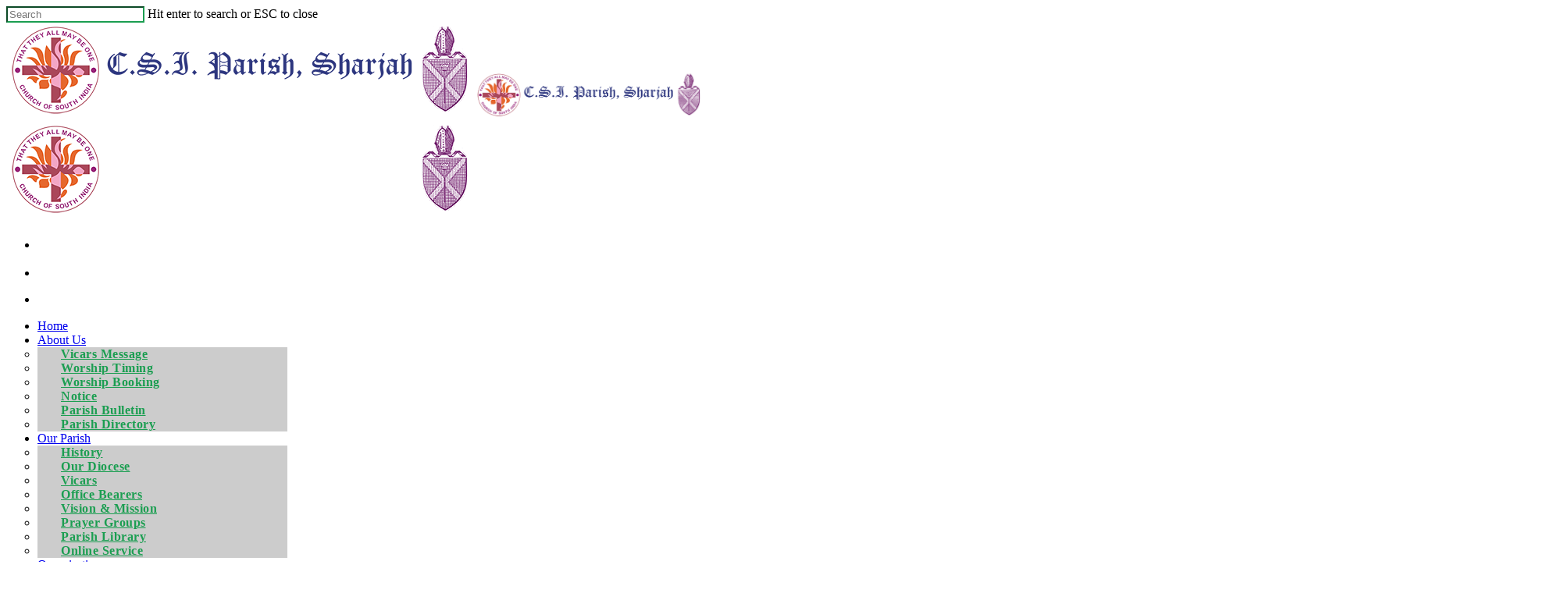

--- FILE ---
content_type: text/html; charset=UTF-8
request_url: https://csishj.com/
body_size: 30650
content:
<!DOCTYPE html>

<html lang="en-US" prefix="og: http://ogp.me/ns# fb: http://ogp.me/ns/fb#" class="no-js">
<head>
	
	<meta charset="UTF-8">
	
	<meta name="viewport" content="width=device-width, initial-scale=1, maximum-scale=1, user-scalable=0" /><title>CSI Parish Sharjah &#8211; Madhya Kerala Diocese</title>
<meta name='robots' content='max-image-preview:large' />
	<style>img:is([sizes="auto" i], [sizes^="auto," i]) { contain-intrinsic-size: 3000px 1500px }</style>
	<link rel='dns-prefetch' href='//fonts.googleapis.com' />
<link rel="alternate" type="application/rss+xml" title="CSI Parish Sharjah &raquo; Feed" href="https://csishj.com/feed/" />
<link rel="alternate" type="application/rss+xml" title="CSI Parish Sharjah &raquo; Comments Feed" href="https://csishj.com/comments/feed/" />
<link rel="alternate" type="text/calendar" title="CSI Parish Sharjah &raquo; iCal Feed" href="https://csishj.com/upcoming-events/?ical=1" />
<script type="text/javascript">
/* <![CDATA[ */
window._wpemojiSettings = {"baseUrl":"https:\/\/s.w.org\/images\/core\/emoji\/16.0.1\/72x72\/","ext":".png","svgUrl":"https:\/\/s.w.org\/images\/core\/emoji\/16.0.1\/svg\/","svgExt":".svg","source":{"concatemoji":"https:\/\/csishj.com\/wp-includes\/js\/wp-emoji-release.min.js?ver=6.8.3"}};
/*! This file is auto-generated */
!function(s,n){var o,i,e;function c(e){try{var t={supportTests:e,timestamp:(new Date).valueOf()};sessionStorage.setItem(o,JSON.stringify(t))}catch(e){}}function p(e,t,n){e.clearRect(0,0,e.canvas.width,e.canvas.height),e.fillText(t,0,0);var t=new Uint32Array(e.getImageData(0,0,e.canvas.width,e.canvas.height).data),a=(e.clearRect(0,0,e.canvas.width,e.canvas.height),e.fillText(n,0,0),new Uint32Array(e.getImageData(0,0,e.canvas.width,e.canvas.height).data));return t.every(function(e,t){return e===a[t]})}function u(e,t){e.clearRect(0,0,e.canvas.width,e.canvas.height),e.fillText(t,0,0);for(var n=e.getImageData(16,16,1,1),a=0;a<n.data.length;a++)if(0!==n.data[a])return!1;return!0}function f(e,t,n,a){switch(t){case"flag":return n(e,"\ud83c\udff3\ufe0f\u200d\u26a7\ufe0f","\ud83c\udff3\ufe0f\u200b\u26a7\ufe0f")?!1:!n(e,"\ud83c\udde8\ud83c\uddf6","\ud83c\udde8\u200b\ud83c\uddf6")&&!n(e,"\ud83c\udff4\udb40\udc67\udb40\udc62\udb40\udc65\udb40\udc6e\udb40\udc67\udb40\udc7f","\ud83c\udff4\u200b\udb40\udc67\u200b\udb40\udc62\u200b\udb40\udc65\u200b\udb40\udc6e\u200b\udb40\udc67\u200b\udb40\udc7f");case"emoji":return!a(e,"\ud83e\udedf")}return!1}function g(e,t,n,a){var r="undefined"!=typeof WorkerGlobalScope&&self instanceof WorkerGlobalScope?new OffscreenCanvas(300,150):s.createElement("canvas"),o=r.getContext("2d",{willReadFrequently:!0}),i=(o.textBaseline="top",o.font="600 32px Arial",{});return e.forEach(function(e){i[e]=t(o,e,n,a)}),i}function t(e){var t=s.createElement("script");t.src=e,t.defer=!0,s.head.appendChild(t)}"undefined"!=typeof Promise&&(o="wpEmojiSettingsSupports",i=["flag","emoji"],n.supports={everything:!0,everythingExceptFlag:!0},e=new Promise(function(e){s.addEventListener("DOMContentLoaded",e,{once:!0})}),new Promise(function(t){var n=function(){try{var e=JSON.parse(sessionStorage.getItem(o));if("object"==typeof e&&"number"==typeof e.timestamp&&(new Date).valueOf()<e.timestamp+604800&&"object"==typeof e.supportTests)return e.supportTests}catch(e){}return null}();if(!n){if("undefined"!=typeof Worker&&"undefined"!=typeof OffscreenCanvas&&"undefined"!=typeof URL&&URL.createObjectURL&&"undefined"!=typeof Blob)try{var e="postMessage("+g.toString()+"("+[JSON.stringify(i),f.toString(),p.toString(),u.toString()].join(",")+"));",a=new Blob([e],{type:"text/javascript"}),r=new Worker(URL.createObjectURL(a),{name:"wpTestEmojiSupports"});return void(r.onmessage=function(e){c(n=e.data),r.terminate(),t(n)})}catch(e){}c(n=g(i,f,p,u))}t(n)}).then(function(e){for(var t in e)n.supports[t]=e[t],n.supports.everything=n.supports.everything&&n.supports[t],"flag"!==t&&(n.supports.everythingExceptFlag=n.supports.everythingExceptFlag&&n.supports[t]);n.supports.everythingExceptFlag=n.supports.everythingExceptFlag&&!n.supports.flag,n.DOMReady=!1,n.readyCallback=function(){n.DOMReady=!0}}).then(function(){return e}).then(function(){var e;n.supports.everything||(n.readyCallback(),(e=n.source||{}).concatemoji?t(e.concatemoji):e.wpemoji&&e.twemoji&&(t(e.twemoji),t(e.wpemoji)))}))}((window,document),window._wpemojiSettings);
/* ]]> */
</script>
<style id='wp-emoji-styles-inline-css' type='text/css'>

	img.wp-smiley, img.emoji {
		display: inline !important;
		border: none !important;
		box-shadow: none !important;
		height: 1em !important;
		width: 1em !important;
		margin: 0 0.07em !important;
		vertical-align: -0.1em !important;
		background: none !important;
		padding: 0 !important;
	}
</style>
<link rel='stylesheet' id='wp-block-library-css' href='https://csishj.com/wp-includes/css/dist/block-library/style.min.css?ver=6.8.3' type='text/css' media='all' />
<style id='classic-theme-styles-inline-css' type='text/css'>
/*! This file is auto-generated */
.wp-block-button__link{color:#fff;background-color:#32373c;border-radius:9999px;box-shadow:none;text-decoration:none;padding:calc(.667em + 2px) calc(1.333em + 2px);font-size:1.125em}.wp-block-file__button{background:#32373c;color:#fff;text-decoration:none}
</style>
<style id='global-styles-inline-css' type='text/css'>
:root{--wp--preset--aspect-ratio--square: 1;--wp--preset--aspect-ratio--4-3: 4/3;--wp--preset--aspect-ratio--3-4: 3/4;--wp--preset--aspect-ratio--3-2: 3/2;--wp--preset--aspect-ratio--2-3: 2/3;--wp--preset--aspect-ratio--16-9: 16/9;--wp--preset--aspect-ratio--9-16: 9/16;--wp--preset--color--black: #000000;--wp--preset--color--cyan-bluish-gray: #abb8c3;--wp--preset--color--white: #ffffff;--wp--preset--color--pale-pink: #f78da7;--wp--preset--color--vivid-red: #cf2e2e;--wp--preset--color--luminous-vivid-orange: #ff6900;--wp--preset--color--luminous-vivid-amber: #fcb900;--wp--preset--color--light-green-cyan: #7bdcb5;--wp--preset--color--vivid-green-cyan: #00d084;--wp--preset--color--pale-cyan-blue: #8ed1fc;--wp--preset--color--vivid-cyan-blue: #0693e3;--wp--preset--color--vivid-purple: #9b51e0;--wp--preset--gradient--vivid-cyan-blue-to-vivid-purple: linear-gradient(135deg,rgba(6,147,227,1) 0%,rgb(155,81,224) 100%);--wp--preset--gradient--light-green-cyan-to-vivid-green-cyan: linear-gradient(135deg,rgb(122,220,180) 0%,rgb(0,208,130) 100%);--wp--preset--gradient--luminous-vivid-amber-to-luminous-vivid-orange: linear-gradient(135deg,rgba(252,185,0,1) 0%,rgba(255,105,0,1) 100%);--wp--preset--gradient--luminous-vivid-orange-to-vivid-red: linear-gradient(135deg,rgba(255,105,0,1) 0%,rgb(207,46,46) 100%);--wp--preset--gradient--very-light-gray-to-cyan-bluish-gray: linear-gradient(135deg,rgb(238,238,238) 0%,rgb(169,184,195) 100%);--wp--preset--gradient--cool-to-warm-spectrum: linear-gradient(135deg,rgb(74,234,220) 0%,rgb(151,120,209) 20%,rgb(207,42,186) 40%,rgb(238,44,130) 60%,rgb(251,105,98) 80%,rgb(254,248,76) 100%);--wp--preset--gradient--blush-light-purple: linear-gradient(135deg,rgb(255,206,236) 0%,rgb(152,150,240) 100%);--wp--preset--gradient--blush-bordeaux: linear-gradient(135deg,rgb(254,205,165) 0%,rgb(254,45,45) 50%,rgb(107,0,62) 100%);--wp--preset--gradient--luminous-dusk: linear-gradient(135deg,rgb(255,203,112) 0%,rgb(199,81,192) 50%,rgb(65,88,208) 100%);--wp--preset--gradient--pale-ocean: linear-gradient(135deg,rgb(255,245,203) 0%,rgb(182,227,212) 50%,rgb(51,167,181) 100%);--wp--preset--gradient--electric-grass: linear-gradient(135deg,rgb(202,248,128) 0%,rgb(113,206,126) 100%);--wp--preset--gradient--midnight: linear-gradient(135deg,rgb(2,3,129) 0%,rgb(40,116,252) 100%);--wp--preset--font-size--small: 13px;--wp--preset--font-size--medium: 20px;--wp--preset--font-size--large: 36px;--wp--preset--font-size--x-large: 42px;--wp--preset--spacing--20: 0.44rem;--wp--preset--spacing--30: 0.67rem;--wp--preset--spacing--40: 1rem;--wp--preset--spacing--50: 1.5rem;--wp--preset--spacing--60: 2.25rem;--wp--preset--spacing--70: 3.38rem;--wp--preset--spacing--80: 5.06rem;--wp--preset--shadow--natural: 6px 6px 9px rgba(0, 0, 0, 0.2);--wp--preset--shadow--deep: 12px 12px 50px rgba(0, 0, 0, 0.4);--wp--preset--shadow--sharp: 6px 6px 0px rgba(0, 0, 0, 0.2);--wp--preset--shadow--outlined: 6px 6px 0px -3px rgba(255, 255, 255, 1), 6px 6px rgba(0, 0, 0, 1);--wp--preset--shadow--crisp: 6px 6px 0px rgba(0, 0, 0, 1);}:where(.is-layout-flex){gap: 0.5em;}:where(.is-layout-grid){gap: 0.5em;}body .is-layout-flex{display: flex;}.is-layout-flex{flex-wrap: wrap;align-items: center;}.is-layout-flex > :is(*, div){margin: 0;}body .is-layout-grid{display: grid;}.is-layout-grid > :is(*, div){margin: 0;}:where(.wp-block-columns.is-layout-flex){gap: 2em;}:where(.wp-block-columns.is-layout-grid){gap: 2em;}:where(.wp-block-post-template.is-layout-flex){gap: 1.25em;}:where(.wp-block-post-template.is-layout-grid){gap: 1.25em;}.has-black-color{color: var(--wp--preset--color--black) !important;}.has-cyan-bluish-gray-color{color: var(--wp--preset--color--cyan-bluish-gray) !important;}.has-white-color{color: var(--wp--preset--color--white) !important;}.has-pale-pink-color{color: var(--wp--preset--color--pale-pink) !important;}.has-vivid-red-color{color: var(--wp--preset--color--vivid-red) !important;}.has-luminous-vivid-orange-color{color: var(--wp--preset--color--luminous-vivid-orange) !important;}.has-luminous-vivid-amber-color{color: var(--wp--preset--color--luminous-vivid-amber) !important;}.has-light-green-cyan-color{color: var(--wp--preset--color--light-green-cyan) !important;}.has-vivid-green-cyan-color{color: var(--wp--preset--color--vivid-green-cyan) !important;}.has-pale-cyan-blue-color{color: var(--wp--preset--color--pale-cyan-blue) !important;}.has-vivid-cyan-blue-color{color: var(--wp--preset--color--vivid-cyan-blue) !important;}.has-vivid-purple-color{color: var(--wp--preset--color--vivid-purple) !important;}.has-black-background-color{background-color: var(--wp--preset--color--black) !important;}.has-cyan-bluish-gray-background-color{background-color: var(--wp--preset--color--cyan-bluish-gray) !important;}.has-white-background-color{background-color: var(--wp--preset--color--white) !important;}.has-pale-pink-background-color{background-color: var(--wp--preset--color--pale-pink) !important;}.has-vivid-red-background-color{background-color: var(--wp--preset--color--vivid-red) !important;}.has-luminous-vivid-orange-background-color{background-color: var(--wp--preset--color--luminous-vivid-orange) !important;}.has-luminous-vivid-amber-background-color{background-color: var(--wp--preset--color--luminous-vivid-amber) !important;}.has-light-green-cyan-background-color{background-color: var(--wp--preset--color--light-green-cyan) !important;}.has-vivid-green-cyan-background-color{background-color: var(--wp--preset--color--vivid-green-cyan) !important;}.has-pale-cyan-blue-background-color{background-color: var(--wp--preset--color--pale-cyan-blue) !important;}.has-vivid-cyan-blue-background-color{background-color: var(--wp--preset--color--vivid-cyan-blue) !important;}.has-vivid-purple-background-color{background-color: var(--wp--preset--color--vivid-purple) !important;}.has-black-border-color{border-color: var(--wp--preset--color--black) !important;}.has-cyan-bluish-gray-border-color{border-color: var(--wp--preset--color--cyan-bluish-gray) !important;}.has-white-border-color{border-color: var(--wp--preset--color--white) !important;}.has-pale-pink-border-color{border-color: var(--wp--preset--color--pale-pink) !important;}.has-vivid-red-border-color{border-color: var(--wp--preset--color--vivid-red) !important;}.has-luminous-vivid-orange-border-color{border-color: var(--wp--preset--color--luminous-vivid-orange) !important;}.has-luminous-vivid-amber-border-color{border-color: var(--wp--preset--color--luminous-vivid-amber) !important;}.has-light-green-cyan-border-color{border-color: var(--wp--preset--color--light-green-cyan) !important;}.has-vivid-green-cyan-border-color{border-color: var(--wp--preset--color--vivid-green-cyan) !important;}.has-pale-cyan-blue-border-color{border-color: var(--wp--preset--color--pale-cyan-blue) !important;}.has-vivid-cyan-blue-border-color{border-color: var(--wp--preset--color--vivid-cyan-blue) !important;}.has-vivid-purple-border-color{border-color: var(--wp--preset--color--vivid-purple) !important;}.has-vivid-cyan-blue-to-vivid-purple-gradient-background{background: var(--wp--preset--gradient--vivid-cyan-blue-to-vivid-purple) !important;}.has-light-green-cyan-to-vivid-green-cyan-gradient-background{background: var(--wp--preset--gradient--light-green-cyan-to-vivid-green-cyan) !important;}.has-luminous-vivid-amber-to-luminous-vivid-orange-gradient-background{background: var(--wp--preset--gradient--luminous-vivid-amber-to-luminous-vivid-orange) !important;}.has-luminous-vivid-orange-to-vivid-red-gradient-background{background: var(--wp--preset--gradient--luminous-vivid-orange-to-vivid-red) !important;}.has-very-light-gray-to-cyan-bluish-gray-gradient-background{background: var(--wp--preset--gradient--very-light-gray-to-cyan-bluish-gray) !important;}.has-cool-to-warm-spectrum-gradient-background{background: var(--wp--preset--gradient--cool-to-warm-spectrum) !important;}.has-blush-light-purple-gradient-background{background: var(--wp--preset--gradient--blush-light-purple) !important;}.has-blush-bordeaux-gradient-background{background: var(--wp--preset--gradient--blush-bordeaux) !important;}.has-luminous-dusk-gradient-background{background: var(--wp--preset--gradient--luminous-dusk) !important;}.has-pale-ocean-gradient-background{background: var(--wp--preset--gradient--pale-ocean) !important;}.has-electric-grass-gradient-background{background: var(--wp--preset--gradient--electric-grass) !important;}.has-midnight-gradient-background{background: var(--wp--preset--gradient--midnight) !important;}.has-small-font-size{font-size: var(--wp--preset--font-size--small) !important;}.has-medium-font-size{font-size: var(--wp--preset--font-size--medium) !important;}.has-large-font-size{font-size: var(--wp--preset--font-size--large) !important;}.has-x-large-font-size{font-size: var(--wp--preset--font-size--x-large) !important;}
:where(.wp-block-post-template.is-layout-flex){gap: 1.25em;}:where(.wp-block-post-template.is-layout-grid){gap: 1.25em;}
:where(.wp-block-columns.is-layout-flex){gap: 2em;}:where(.wp-block-columns.is-layout-grid){gap: 2em;}
:root :where(.wp-block-pullquote){font-size: 1.5em;line-height: 1.6;}
</style>
<link rel='stylesheet' id='prefix-style-css' href='https://csishj.com/wp-content/plugins/bible-verse-of-the-day/bible-verse-of-the-day.css?ver=6.8.3' type='text/css' media='all' />
<link rel='stylesheet' id='wpos-slick-style-css' href='https://csishj.com/wp-content/plugins/blog-designer-for-post-and-widget/assets/css/slick.css?ver=2.2.2' type='text/css' media='all' />
<link rel='stylesheet' id='bdpw-public-css-css' href='https://csishj.com/wp-content/plugins/blog-designer-for-post-and-widget/assets/css/bdpw-public.css?ver=2.2.2' type='text/css' media='all' />
<link rel='stylesheet' id='popupaoc-public-style-css' href='https://csishj.com/wp-content/plugins/popup-anything-on-click/assets/css/popupaoc-public-style.css?ver=1.9.2.1' type='text/css' media='all' />
<link rel='stylesheet' id='salient-social-css' href='https://csishj.com/wp-content/plugins/salient-social/css/style.css?ver=1.1' type='text/css' media='all' />
<style id='salient-social-inline-css' type='text/css'>

  .sharing-default-minimal .nectar-love.loved,
  body .nectar-social[data-color-override="override"].fixed > a:before, 
  body .nectar-social[data-color-override="override"].fixed .nectar-social-inner a,
  .sharing-default-minimal .nectar-social[data-color-override="override"] .nectar-social-inner a:hover {
    background-color: #3452ff;
  }
  .nectar-social.hover .nectar-love.loved,
  .nectar-social.hover > .nectar-love-button a:hover,
  .nectar-social[data-color-override="override"].hover > div a:hover,
  #single-below-header .nectar-social[data-color-override="override"].hover > div a:hover,
  .nectar-social[data-color-override="override"].hover .share-btn:hover,
  .sharing-default-minimal .nectar-social[data-color-override="override"] .nectar-social-inner a {
    border-color: #3452ff;
  }
  #single-below-header .nectar-social.hover .nectar-love.loved i,
  #single-below-header .nectar-social.hover[data-color-override="override"] a:hover,
  #single-below-header .nectar-social.hover[data-color-override="override"] a:hover i,
  #single-below-header .nectar-social.hover .nectar-love-button a:hover i,
  .nectar-love:hover i,
  .hover .nectar-love:hover .total_loves,
  .nectar-love.loved i,
  .nectar-social.hover .nectar-love.loved .total_loves,
  .nectar-social.hover .share-btn:hover, 
  .nectar-social[data-color-override="override"].hover .nectar-social-inner a:hover,
  .nectar-social[data-color-override="override"].hover > div:hover span,
  .sharing-default-minimal .nectar-social[data-color-override="override"] .nectar-social-inner a:not(:hover) i,
  .sharing-default-minimal .nectar-social[data-color-override="override"] .nectar-social-inner a:not(:hover) {
    color: #3452ff;
  }
</style>
<link rel='stylesheet' id='font-awesome-css' href='https://csishj.com/wp-content/themes/salient/css/font-awesome.min.css?ver=4.6.4' type='text/css' media='all' />
<link rel='stylesheet' id='salient-grid-system-css' href='https://csishj.com/wp-content/themes/salient/css/grid-system.css?ver=12.1.2' type='text/css' media='all' />
<link rel='stylesheet' id='main-styles-css' href='https://csishj.com/wp-content/themes/salient/css/style.css?ver=12.1.2' type='text/css' media='all' />
<style id='main-styles-inline-css' type='text/css'>
html body[data-header-resize="1"] .container-wrap, html body[data-header-resize="0"] .container-wrap, body[data-header-format="left-header"][data-header-resize="0"] .container-wrap { padding-top: 0; }
html:not(.page-trans-loaded) { background-color: #ffffff; }
</style>
<link rel='stylesheet' id='nectar-header-layout-centered-bottom-bar-css' href='https://csishj.com/wp-content/themes/salient/css/header/header-layout-centered-bottom-bar.css?ver=12.1.2' type='text/css' media='all' />
<link rel='stylesheet' id='nectar-element-testimonial-css' href='https://csishj.com/wp-content/themes/salient/css/elements/element-testimonial.css?ver=12.1.2' type='text/css' media='all' />
<link rel='stylesheet' id='nectar-element-fancy-box-css' href='https://csishj.com/wp-content/themes/salient/css/elements/element-fancy-box.css?ver=12.1.2' type='text/css' media='all' />
<link rel='stylesheet' id='nectar-element-recent-posts-css' href='https://csishj.com/wp-content/themes/salient/css/elements/element-recent-posts.css?ver=12.1.2' type='text/css' media='all' />
<link rel='stylesheet' id='magnific-css' href='https://csishj.com/wp-content/themes/salient/css/plugins/magnific.css?ver=8.6.0' type='text/css' media='all' />
<link rel='stylesheet' id='nectar_default_font_open_sans-css' href='https://fonts.googleapis.com/css?family=Open+Sans%3A300%2C400%2C600%2C700&#038;subset=latin%2Clatin-ext' type='text/css' media='all' />
<link rel='stylesheet' id='responsive-css' href='https://csishj.com/wp-content/themes/salient/css/responsive.css?ver=12.1.2' type='text/css' media='all' />
<link rel='stylesheet' id='nectar-flickity-css' href='https://csishj.com/wp-content/themes/salient/css/plugins/flickity.css?ver=12.1.2' type='text/css' media='all' />
<link rel='stylesheet' id='skin-material-css' href='https://csishj.com/wp-content/themes/salient/css/skin-material.css?ver=12.1.2' type='text/css' media='all' />
<link rel='stylesheet' id='tablepress-default-css' href='https://csishj.com/wp-content/plugins/tablepress/css/default.min.css?ver=1.14' type='text/css' media='all' />
<link rel='stylesheet' id='js_composer_front-css' href='https://csishj.com/wp-content/plugins/js_composer_salient/assets/css/js_composer.min.css?ver=6.2.0' type='text/css' media='all' />
<link rel='stylesheet' id='dynamic-css-css' href='https://csishj.com/wp-content/themes/salient/css/salient-dynamic-styles.css?ver=56146' type='text/css' media='all' />
<style id='dynamic-css-inline-css' type='text/css'>
.no-rgba #header-space{display:none;}@media only screen and (max-width:999px){body #header-space[data-header-mobile-fixed="1"]{display:none;}#header-outer[data-mobile-fixed="false"]{position:absolute;}}@media only screen and (max-width:999px){body:not(.nectar-no-flex-height) #header-space[data-secondary-header-display="full"]:not([data-header-mobile-fixed="false"]){display:block!important;margin-bottom:-50px;}#header-space[data-secondary-header-display="full"][data-header-mobile-fixed="false"]{display:none;}}@media only screen and (min-width:1000px){#header-space{display:none;}.nectar-slider-wrap.first-section,.parallax_slider_outer.first-section,.full-width-content.first-section,.parallax_slider_outer.first-section .swiper-slide .content,.nectar-slider-wrap.first-section .swiper-slide .content,#page-header-bg,.nder-page-header,#page-header-wrap,.full-width-section.first-section{margin-top:0!important;}body #page-header-bg,body #page-header-wrap{height:194px;}body #search-outer{z-index:100000;}}@media only screen and (min-width:1000px){#page-header-wrap.fullscreen-header,#page-header-wrap.fullscreen-header #page-header-bg,html:not(.nectar-box-roll-loaded) .nectar-box-roll > #page-header-bg.fullscreen-header,.nectar_fullscreen_zoom_recent_projects,#nectar_fullscreen_rows:not(.afterLoaded) > div{height:100vh;}.wpb_row.vc_row-o-full-height.top-level,.wpb_row.vc_row-o-full-height.top-level > .col.span_12{min-height:100vh;}#page-header-bg[data-alignment-v="middle"] .span_6 .inner-wrap,#page-header-bg[data-alignment-v="top"] .span_6 .inner-wrap{padding-top:174px;}.nectar-slider-wrap[data-fullscreen="true"]:not(.loaded),.nectar-slider-wrap[data-fullscreen="true"]:not(.loaded) .swiper-container{height:calc(100vh + 2px)!important;}.admin-bar .nectar-slider-wrap[data-fullscreen="true"]:not(.loaded),.admin-bar .nectar-slider-wrap[data-fullscreen="true"]:not(.loaded) .swiper-container{height:calc(100vh - 30px)!important;}}@media only screen and (max-width:999px){#page-header-bg[data-alignment-v="middle"]:not(.fullscreen-header) .span_6 .inner-wrap,#page-header-bg[data-alignment-v="top"] .span_6 .inner-wrap{padding-top:34px;}.vc_row.top-level.full-width-section:not(.full-width-ns) > .span_12,#page-header-bg[data-alignment-v="bottom"] .span_6 .inner-wrap{padding-top:24px;}}@media only screen and (max-width:690px){.vc_row.top-level.full-width-section:not(.full-width-ns) > .span_12{padding-top:34px;}.vc_row.top-level.full-width-content .nectar-recent-posts-single_featured .recent-post-container > .inner-wrap{padding-top:24px;}}@media only screen and (max-width:999px){.full-width-ns .nectar-slider-wrap .swiper-slide[data-y-pos="middle"] .content,.full-width-ns .nectar-slider-wrap .swiper-slide[data-y-pos="top"] .content{padding-top:30px;}}#nectar_fullscreen_rows{background-color:;}.nectar_icon_wrap .icon_color_custom_ffffff i{color:#ffffff!important;}.nectar_icon_wrap[data-style="border-basic"] .nectar_icon.icon_color_custom_ffffff,.nectar_icon_wrap[data-style="border-animation"]:not([data-draw="true"]) .nectar_icon.icon_color_custom_ffffff,.nectar_icon_wrap[data-style="border-animation"][data-draw="true"] .nectar_icon.icon_color_custom_ffffff:hover{border-color:#ffffff!important;}.nectar_icon_wrap .nectar_icon.icon_color_custom_ffffff .svg-icon-holder[data-color] svg path{stroke:#ffffff!important;}.nectar-fancy-box[data-style="hover_desc"][data-color].hover_color_b5316a:before{background:linear-gradient(to bottom,rgba(0,0,0,0),#b5316a 100%);}
/*
Theme Name:  Salient
Version:     12.1.2
Description: An Ultra Responsive Multi-Purpose Theme.
Theme URI:   https://themeforest.net/item/salient-responsive-multipurpose-theme/4363266
Author:      ThemeNectar
Author URI:  https://themeforest.net/user/themenectar
License:     Custom license
License URI: http://themeforest.net/licenses/terms/regular
Text Domain: salient
*/

/*-------------------------------------------------------------------------*/
/* Note: The theme CSS files are loaded through the /css/ folder. 
/*-------------------------------------------------------------------------*/

/* Designed and maintained by Merry Christian */
/*Responsive styles - Media Queries*/
@media only screen and (min-width: 1000px) {
	#header-outer #logo{
		margin-top: 20px;
    margin-bottom: 20px;
	}
}
@media only screen and (min-width: 999px) {
	.nectar-flickity[data-controls="touch_total"] .visualized-total{
  display:none
}
}

 @media only screen and (max-width: 999px) { 
		 	body #top #logo img, 
			#header-outer[data-permanent-transparent="false"] #logo .dark-version { 
		 		height: 35px!important; 
		 	} 

}

@media only screen and (min-width: 768px){
	#header-outer #logo .mobile-only-logo, #header-outer[data-format="centered-menu-bottom-bar"][data-condense="true"] .span_9 #logo img {
    height: 60px;
}
	

}
@media only screen and (max-width: 768px){
th.column-1 {
    width: 50%!important;
}
	body #footer-outer[data-cols="1"][data-disable-copyright="false"][data-using-widget-area="false"] #copyright {
    padding-top: 40px;
}
#footer-outer[data-cols="1"][data-disable-copyright="false"] #copyright {
    padding-bottom: 40px;
}
	.masonry.material .masonry-blog-item h3 a {
    font-size: 16px!important;
	}
	.sp_wpspwpost_slider h2.wpspw-post-title a {
    font-size: 20px !important;
}
	.single-post h1.entry-title{
		top:-25px!important;
	}
}

@media only screen and (max-width: 690px){
	.page-id-6586 .nectar-fancy-box[data-style="default"] .inner h4{
		font-size: 14px!important;
		position: absolute!important;
    bottom: 0px;
    left: 0;
    width: 100%;
	}
	.sp_wpspwpost_slider h2.wpspw-post-title a {
    font-size: 20px !important;
}
	.single-post h1.entry-title {
    font-size: 20px!important;
	}
	.n2-ss-slider{
height: 100vh;
}
	.home h2{
		font-size: 26px;
    line-height: 32px;
	}
	.wpb_wrapper h2.vc_custom_heading{
		font-size: 22px!important;
    line-height: 24px!important;
	}
	span.inner{
		font-size: 22px;
    line-height: 26px;
	}
	.dailyVerses.bibleText {
    font-family: Nunito;
    text-transform: none;
    letter-spacing: 0px;
    font-size: 22px;
    line-height: 28px;
    font-weight: 500;
}
	.dailyVerses.bibleVerse {
    font-family: Nunito;
    text-transform: none;
    letter-spacing: 0px;
    font-size: 22px;
    line-height: 28px;
    font-weight: 500;
		padding-top: 10px;
}
	.dailyVerses.bibleVerse a {
    font-weight: 500;
}
	span.biblequote {
    color: #ff1053;
    font-size: 50px;
    line-height: 50px;
}
	#ajax-content-wrap .row.heading-title[data-header-style="default_minimal"] .col.section-title span.meta-category{
		display:none;
	}
	body #footer-outer[data-cols="1"][data-disable-copyright="false"][data-using-widget-area="false"] #copyright {
    padding-top: 30px;
}
	#footer-outer[data-cols="1"][data-disable-copyright="false"] #copyright {
    padding-bottom: 30px;
}
	body #footer-outer[data-cols="1"][data-disable-copyright="false"][data-using-widget-area="false"] #copyright {
    padding-top: 36px;
}

#footer-outer[data-cols="1"][data-disable-copyright="false"] #copyright {
    padding-bottom: 36px;
}
	.page-id-6761 .nectar-fancy-box[data-style="default"] .inner h4 {
    /*top: 32vh!important;*/
    font-size: 12px!important;
		position: absolute!important;
    bottom: 0px;
    left: 0;
    width: 100%;
}
}

@media only screen and (max-width: 480px){
	.single-post h1.entry-title {
    top: -20px!important;
}
	.page-id-6761 .nectar-fancy-box[data-style="default"] .inner h4{
		position: absolute!important;
    bottom: 0px;
    left: 0;
    width: 100%;
		font-size: 14px!important;
	}
	.page-id-6586 .nectar-fancy-box[data-style="default"] .inner h4{
		font-size: 14px!important;
		position: absolute!important;
    bottom: 0px;
    left: 0;
    width: 100%;
	}
	.sp_wpspwpost_slider h2.wpspw-post-title a {
    font-size: 14px !important;
}
	.page-id-6 .wpspw-post-content-left.wpspw-medium-6.wpspw-columns {
    width: 75%!important;
}
	#timingid p {
    font-size: 12px;
}
	.single-post h1.entry-title {
    font-size: 16px!important;
	}
	body #footer-outer[data-cols="1"][data-disable-copyright="false"][data-using-widget-area="false"] #copyright {
    padding-top: 0px;
}
	#footer-outer[data-cols="1"][data-disable-copyright="false"] #copyright {
    padding-bottom: 15px;
}
	body #footer-outer[data-cols="1"][data-disable-copyright="false"][data-using-widget-area="false"] #copyright {
    padding-top: 15px;
}
	.col.span_7.col_last {
    margin-bottom: -20px;
}
	#footer-outer #copyright p {
    font-size: 11px;
	}
	#footer-outer[data-cols="1"] #copyright li a i{
		    font-size: 16px;
    height: 40px;
    width: 44px;
    line-height: 40px;
	}
	#footer-outer[data-cols="1"] #copyright li a i:after{
		    height: 40px;
    width: 40px;
	}
	.sp_wpspwpost_slider.wpspw-design-2 .wpspw-post-image-bg img {
    height: auto;
	}
	.nectar_icon_wrap[data-padding="20px"] .nectar_icon {
    padding: 0px;
}
	i.fa.fa-bell{
		font-size: 36px!important;
	}
	.officebearers p.ptext {
    font-size: 14px;
}
}

@media only screen and (max-width: 360px){
	.page-id-6761 .nectar-fancy-box[data-style="default"] .inner h4{
		position: absolute!important;
    bottom: 0px;
    left: 0;
    width: 100%;
	}
	.page-id-6586 .nectar-fancy-box[data-style="default"] .inner h4{
		font-size: 14px!important;
		position: absolute!important;
    bottom: 0px;
    left: 0;
    width: 100%;
	}
}
	
	
@media only screen and (max-width: 320px){
	.page-id-6761 .nectar-fancy-box[data-style="default"] .inner h4{
		position: absolute!important;
    bottom: 0px;
    left: 0;
    width: 100%;
	}
	.page-id-6586 .nectar-fancy-box[data-style="default"] .inner h4{
		font-size: 14px!important;
		position: absolute!important;
    bottom: 0px;
    left: 0;
    width: 100%;
	}
	#homenewsid h3 {
    font-size: 14px;
	}
	.nectar-recent-posts-slider_multiple_visible .nectar-recent-post-slide{
		min-height: 225px;
	}
	.flickity-enabled.is-draggable .flickity-viewport{
	height: 210px!important;
	}
	.officebearers p.ptext {
    font-size: 12px;
}
	.nectar_icon_wrap[data-padding="20px"] .nectar_icon {
    padding: 0px;
}
	i.fa.fa-bell{
		font-size: 36px!important;
	}
	.sp_wpspwpost_slider.wpspw-design-2 .wpspw-post-image-bg img {
    height: auto;
	}
	#timingid p {
    font-size: 12px;
}
	.single-post h1.entry-title {
    font-size: 14px!important;
	}
	#sidebar .theiaStickySidebar h4 {
    font-size: 14px!important;
	}
	.theiaStickySidebar .dailyVerses.bibleText {
    font-size: 16px!important;
	}
	.theiaStickySidebar .dailyVerses.bibleVerse {
    font-size: 14px!important;
	}
	.dailyVerses.linkToWebsite a{
		font-size: 10px;
	}
	#footer-outer #copyright p {
    font-size: 10px;
	}
	
}

/*media queries End*/


a#linkbtn1 {
    color: #ffffff!important;
}
a:hover .fa-facebook:after{
	border-color: #1877f2!important;
}
a:hover .fa-facebook:before{
	color: #1877f2;
}
a:hover .fa-youtube-play:after{
	border-color: #ff0000!important;
}
a:hover .fa-youtube-play:before{
	color: #ff0000;
}
span.biblequote {
    color: #ff1053;
    font-size: 110px;
    line-height: 110px;
    margin-bottom: -30px;
}
.dailyVerses.bibleText{
	font-family: Nunito;
    text-transform: none;
    letter-spacing: 0px;
    font-size: 28px;
    line-height: 42px;
    font-weight: 700;
}
.dailyVerses.bibleVerse{
	font-family: Nunito;
    text-transform: none;
    letter-spacing: 0px;
    font-size: 28px;
    line-height: 42px;
    font-weight: 700;
}
.download-right {
    float: right;
	position: relative;
    padding-bottom: 0px;
	    z-index: 99;
}
p.download-right {
    padding-bottom: 10px;
}
.downloadpdf {
    height: 50px!important;
    margin-bottom: 0px!important;
}
span.meta-category {
    display: none;
}

.single-post .container-wrap {
    padding-top: 0px;
    padding-bottom: 0px;
}
.single-post .row.heading-title.hentry {
    padding-top: 0px;
	padding-bottom: 0px;
	margin-bottom: 0px;
}

span.wrap{
/*position: absolute;*/
    padding: 0;
    margin: 0;
    display: flex!important;
    align-items: center;
    justify-content: center;
	flex-direction: column;
    align-items: flex-start;
}
body .testimonial_slider blockquote span, .nectar_single_testimonial span{
	align-self: center;
}
.nectar_single_testimonial[data-style="basic_left_image"] {
    padding-left: 0px;
    position: absolute;
}
.testimonial_slider[data-style="multiple_visible_minimal"] .image-icon, .nectar_single_testimonial .image-icon{
	width: 200px;
    height: 200px;
	display: flex;
	    margin: 0 auto;
}
.nectar_single_testimonial[data-style="basic_left_image"] .image-icon{
	position: relative;
}

.nectar_single_testimonial .inner p:first-child{
	padding-bottom:0px;
	display: none;
}
h2.vc_custom_heading.ssverse {
    background-color: #ffffff80;
    padding: 25px;
    border-radius: 5px;
}
.page-id-6487 .blog-recent[data-style="classic_enhanced_alt"] .inner-wrap:before {
    background-color: rgba(0,0,0,0.55);
    border-radius: 10px!important;
}

.page-id-6487 .blog-recent[data-style*="classic_enhanced"] .inner-wrap{
	border-radius: 10px!important;
}

.page-id-6487 .blog-recent[data-style*="classic_enhanced"] .excerpt {
    display: none;
}

body .blog-recent[data-style*="classic_enhanced_alt"] .meta-category a, .blog-recent[data-style="classic_enhanced_alt"] .inner-wrap:not(.has-post-thumbnail) .meta-category a {
    color: #fff;
    border: 2px solid rgba(255,255,255,0.5);
    pointer-events: none;
    cursor: default;
}
.page-id-6487 i.icon-default-style.icon-book.accent-color{
color: #b32c67!important;
}
header#top {
    background-color: #ffffff30;
}
.sp_wpspwpost_static.wpspw-design-2 .wpspw-medium-3 .wpspw-post-image-bg {
    height: 380px;
}
.sp_wpspwpost_slider.wpspw-design-2 .wpspw-post-image-bg{
width: 50%;
    margin: 0px auto;
	}

.sp_wpspwpost_slider.wpspw-design-2 .wpspw-post-image-bg{
width: 50%;
    margin: 0px auto;
	display: table;
	}
/*nav*/
#header-secondary-outer .sf-menu li ul, body:not([data-header-format="left-header"]) #top .sf-menu li ul, #top nav >ul >.megamenu >.sub-menu, #header-outer .widget_shopping_cart .cart_list li, #header-outer .cart-notification, #header-outer .widget_shopping_cart_content{
  background-color: #cccccc;
}

#header-outer .sf-menu li ul li a {
    color: #fff;
    padding: 10px 30px 10px 30px;
}
#header-outer .sf-menu li ul li a {
    font-size: 16px;
    font-weight: 700;
    line-height: 15px;
    transition: none;
    letter-spacing: 0.5px;
}
/*#top nav >ul >li >ul >li:first-child {
    padding-top: 15px;
}*/
.sf-menu >li ul {
    padding: 0px;
    margin-top: 0px;
}
.sf-menu >li ul {
    /*padding: 20px;*/
    width: 20em;
}
/**PB pag styles**/
.single-post h1.entry-title{
	font-size: 26px;
	position: absolute;
padding: 0px 15px 0px 15px;
opacity: .7;
color: #000000;
border-radius: 5px;
display: inline-block;
	    z-index: 10;
	top: -50px;
}
#sidebar .theiaStickySidebar h4 {
    font-size: 18px;
    color: #ffffff;
    opacity: 1;
    padding: 10px 0px 10px 10px;   
}
/*pb page styles end*/

.page-id-6586 #header-outer[data-transparent-header=&quot;true&quot;][data-transparent-shadow-helper=&quot;true&quot;].transparent:not(.dark-slide):before {
    background: linear-gradient(to top,rgba(255,255,255,0) 0%,rgba(0,0,0,0) 1%,rgba(0,0,0,0.04) 16%,rgba(0,0,0,0.23) 75%,rgba(0,0,0,0.33) 100%);
	background-color: #ffffff00!important;
}

.page-id-6586 #header-outer[data-transparent-header="true"][data-transparent-shadow-helper="true"].transparent:not(.dark-slide):hover {
    background-color: #0000005c!important;
}
.page-id-6586 .nectar-fancy-box[data-style="default"] .inner h4{
   padding: 4px 0!important;
    /*top: 34vh;*/
   position: absolute!important;
    bottom: 0px;
    left: 0;
    width: 100%;
    text-align: center;
    line-height: 1.5;
	font-size:16px;
	background-color: #ffffff80;
    border-radius: 5px;
    color: #000000;
}
.page-id-6586 .nectar-fancy-box[data-style="default"] .inner p{
        padding: 4px 0!important;
    top: 32vh;
    position: relative;
    text-align: center;
    line-height: 1.5;
	font-size:14px;
	background-color: #ffffff80;
    border-radius: 5px;
    color: #000000;
}

.page-id-6761 .nectar-fancy-box[data-style="default"] .inner h4{
   padding: 4px 0!important;
    /*top: 34vh;*/
    position: absolute!important;
    bottom: 0px;
    left: 0;
    width: 100%;
    text-align: center;
    line-height: 1.5;
	font-size:16px;
	background-color: #ffffff80;
    border-radius: 5px;
    color: #000000;
}
.page-id-6761 .nectar-fancy-box[data-style="default"] .inner p{
        padding: 4px 0!important;
    top: 30vh;
    position: relative;
    text-align: center;
    line-height: 1.5;
	font-size:14px;
	background-color: #ffffff80;
    border-radius: 5px;
    color: #000000;
}
.page-id-6761 .nectar-fancy-box[data-style="default"] .inner * span.vicarsdesc {
    color: #000000;
}
.page-id-6586 .nectar-fancy-box[data-style="default"] .inner * span.vicarsdesc {
    color: #000000;
}
#homenewsid a.nectar-button.large.regular.accent-color.regular-button {
    display: none;
}
.page-id-6970 .excerpt {
    display: none;
}
.page-id-6487 .excerpt {
    display: none;
}
.nectar-fancy-box .box-bg:after {
    background-color: rgba(51,51,51,0) !important;
}
.nectar-fancy-box .box-bg {
    background-size: contain;
    background-repeat: no-repeat;
}
.nectar-fancy-box {
    padding: 10%;
}
.tabbed[data-style="vertical_modern"][data-color-scheme="extra-color-3"] .wpb_tabs_nav li a {
    background-color: #777777;
    color: #ffffff;
}
th.column-1 {
    width: 25%;
}
body.material #header-outer #social-in-menu i {
    font-size: 22px;
}
.page-id-6609 .nectar-button[data-color-override="false"].regular-button{
    background-color: #b5316a!important;
}
.sp_wpspwpost_slider h2.wpspw-post-title a{
	font-size: 24px;
}
.masonry.material .masonry-blog-item .meta-category {
    display: none;
}
.meta-category .excerpt{
	 display: none;
}
.masonry.material .masonry-blog-item .article-content-wrap{
	display:contents;
}
.nectar-fancy-box[data-style="hover_desc"][data-color].hover_color_b5316a:before {
    background: transparent;
}
.nectar-fancy-box[data-style="hover_desc"] .box-bg:before{
	background: transparent;
}
.meta-date{
	position: absolute;
	left: 20px;
	top: -14px;
	background: #00b9eb;
	width: 60px;
	text-align: center;
	color: #FFF;
	font-family: "Oxygen",sans-serif;
	font-size: 14px;
	padding: 10px;
	line-height: 1.2;
	text-transform: uppercase;
}
.meta-date:before {
    border-color: transparent transparent #BA4F28 #BA4F28;
    border-style: solid;
    border-width: 7px 5px;
    top: 0;
    content: "";
    height: 0;
    right: -10px;
    position: absolute;
    width: 0;
    z-index: -1;
    }
.meta-date span{
	display: block;
}
.meta-date span.posted-day{
	font-size: 24px;
	font-weight: bold;
	margin-bottom: 3px;
}
.page-id-6 .wpspw-post-content-left.wpspw-medium-6.wpspw-columns {
    width: 60%;
}
.nectar-fancy-box[data-style="hover_desc"].hovered .box-bg:before, .nectar-fancy-box[data-style="hover_desc"]:before {
    opacity: 1;
}

.nectar-fancy-box[data-style="hover_desc"] .box-bg:before {
    background: #00000061;
    height: 25%;
}

.theiaStickySidebar .dailyVerses.bibleVerse {
	font-size: 16px;
    font-weight: 400;
    line-height: 30px;
}

.theiaStickySidebar .dailyVerses.bibleText {
    font-size: 18px;
    font-weight: 400;
    line-height: 30px;
}
p.ptext {
    font-size: 14px;
}

.post h3.title {
    margin-bottom: 4px;
    padding-left: 10px;
}
.masonry.material .masonry-blog-item h3 a {
	font-size: 20px;
    font-weight: 600;
}
.fotorama__nav__frame.fotorama__active .fotorama__dot {
    width: 6px!important;
    height: 6px!Important;
    border-width: 3px!important;
    top: 11px;
}
.fotorama__dot {
	width: 8px!important;
    height: 8px!important;
	border-radius: 10px!Important;
	border: 1px solid #ffffff!Important;
}

	.slg_title_class {
	font-size: 26px;
    padding: 0px 15px 0px 15px;
    opacity: .7;
    color: #000000!important;
    border-radius: 5px;
    display: inline-block;
    z-index: 10;    
    font-family: Nunito!important;
    text-transform: capitalize;
    letter-spacing: 0px;
    line-height: 74px;
    font-weight: 700!important;
	padding-bottom: 0px!important;
}
article.category-latest-events {
    padding-top: 50px;
}
.nectar-recent-posts-slider_multiple_visible .nectar-recent-post-slide {
    width: 60%;
}
.nectar-recent-post-slide .nectar-recent-post-bg{
	background-size: contain;
    background-position: top;
    background-repeat: no-repeat;
}
.nectar-recent-posts-slider_multiple_visible .flickity-page-dots {
    bottom: -50px;
}
.grecaptcha-badge {
    bottom: 0px!important;
	display: none!important;
}
#justifytext p {
    text-align: justify;
}
.justifytext p {
    text-align: justify;
}
/*.page-id-6 .column-bg-overlay {
    opacity: 0!important;
}*/


/*
*
*******Seasonal CSS********
*
christmas - White - #f4f4f4
epiphany - Green - #1b9e51
lenten - Purple - #7851a9
easter - White - #f4f4f4
pentecost - Red - #ff0000
trinity - White - #f4f4f4
pentecosttwo - Green - #1b9e51
advent - Purple - #7851a9
*****
*
*/

/*pentecosttwo class - Green style Start*/

.pentecosttwo .tabbed[data-style="vertical_modern"][data-color-scheme="extra-color-3"] .wpb_tabs_nav li .active-tab{
   background-color : #1b9e51;
	color: #ffffff;
}

.pentecosttwo .tabbed[data-style="vertical_modern"][data-color-scheme="extra-color-3"] .wpb_tabs_nav li a {
    background-color: #f4f4f4;
    color: #777777;
}

.pentecosttwo .slg_title_class{
	background-color: #1b9e51;
}
.pentecosttwo .nectar-animated-title .nectar-animated-title-inner .wrap >* {
    margin-bottom: 0;
    position: relative;
    z-index: 100;
    color: #fff;
    background-color: #1b9e51;
} /*org office bearers title*/

.pentecosttwo #liturgicalcolorid .row-bg-overlay {
    background-color: #1b9e51!important;
}/*liturgicalcolor id row*/

.pentecosttwo #header-outer .sf-menu li ul li a{
	color: #1b9e51!important;
}/*menu color*/

.pentecosttwo #header-outer:not([data-format="left-header"]) #top nav > ul > li:not(.megamenu) ul .current-menu-item > a{
	background-color: #1b9e51!important;
}/*menu background of current item*/

.pentecosttwo #header-outer #top nav > ul > li:not(.megamenu) ul a:hover, #header-outer:not([data-format="left-header"]) #top nav > ul > li:not(.megamenu) ul a:hover{
background-color:#1b9e51!important;
}/*menu background of hover*/

.pentecosttwo div#slide-out-widget-area-bg {
    background-color: #1b9e51!important;
} /*offscreen menu background color*/

.pentecosttwo #header-outer[data-lhe="animated_underline"] #top nav > ul > li > a:after{
	border-color: #1b9e51;
}/*menu animated underline*/

.pentecosttwo body[data-slide-out-widget-area-style="slide-out-from-right"].material .slide_out_area_close .close-line {
    background-color: #1b9e51!important;
}/*off screen menu close button*/

.pentecosttwo div#n2-ss-2 .nextend-bullet-bar .n2-bullet.n2-active {
    background-color: #1b9e51!important;
}/*slide active bullet*/

.pentecosttwo #slide-out-widget-area .widget h4{
	color: #ffffff;
}

.pentecosttwo #slide-out-widget-area .widget p{
	color: #ffffff;
}

.pentecosttwo h3.vc_custom_heading{
	color: #ffffff;
}

.pentecosttwo .liturgicalcolor .column-bg-overlay {
    background-color: #1b9e51!important;
}/*liturgicalcolor class row*/

.pentecosttwo.material #search-outer #search input[type="text"]{
	border-color:#1b9e51!important;
} /*search box border*/

.pentecosttwo body #top nav .sf-menu ul .sfHover > a, 
.pentecosttwo body #top nav .sf-menu ul li:hover > a,
.pentecosttwo body #top nav .sf-menu ul .sfHover > a, 
.pentecosttwo #header-outer:not([data-format="left-header"]) #top nav > ul > li:not(.megamenu) .sfHover > a, 
.pentecosttwo body .sf-menu li ul .sfHover > a, 
.pentecosttwo #header-outer #top nav > ul > li:not(.megamenu) ul a:hover, 
.pentecosttwo #header-outer #top nav > ul > li:not(.megamenu) .sfHover > a, 
.pentecosttwo #header-outer:not([data-format="left-header"]) #top nav > ul > li:not(.megamenu) ul .current-menu-ancestor > a,
.pentecosttwo #header-outer:not([data-format="left-header"]) #top nav > ul > li:not(.megamenu) ul a:hover {
	background-color: #1b9e51!important;
}/*Dropdown menu focus*/

.pentecosttwo .liturgicalcolormessage .column-bg-overlay {
    background-color: #1b9e51!important;
}

.pentecosttwo .liturgicalcolorcol2 .column-bg-overlay {
    background-color: #1b9e51!important;
}
.pentecosttwo .liturgicalcolorcol1 .nectar_icon_wrap[data-color="accent-color"] i{
	color: #1b9e51!important;
}
.pentecosttwo .liturgicalcolorcol1 h4{
	color: #1b9e51;
}
.pentecosttwo .liturgicalcolorcol1 span.line {
    background-color: #1b9e51;
}
 
.pentecosttwo #sidebar .theiaStickySidebar h4 {
    background-color: #1b9e51;
    border-left: 5px solid #1b9e51;
	 border-style: inset;
}/*sidebar heading*/

.pentecosttwo.single-post h1.entry-title {
    background-color: #1b9e51!important;    
}/*post title*/
/*pentecosttwo class - Green style End*/


/*advent class - Purple style Start*/

.advent .tabbed[data-style="vertical_modern"][data-color-scheme="extra-color-3"] .wpb_tabs_nav li .active-tab{
   background-color : #7851a9;
	color: #ffffff;
}

.advent .tabbed[data-style="vertical_modern"][data-color-scheme="extra-color-3"] .wpb_tabs_nav li a {
    background-color: #f4f4f4;
    color: #777777;
}

.advent #liturgicalcolorid .row-bg-overlay {
    background-color: #7851a9!important;
}/*liturgicalcolor id row*/

.advent .nectar-animated-title .nectar-animated-title-inner .wrap >* {
    margin-bottom: 0;
    position: relative;
    z-index: 100;
    color: #fff;
    background-color: #7851a9;
} /*org office bearers title*/

.advent #header-outer .sf-menu li ul li a{
	color: #7851a9!important;
}/*menu color*/

.advent #header-outer:not([data-format="left-header"]) #top nav > ul > li:not(.megamenu) ul .current-menu-item > a{
	background-color: #7851a9!important;
}/*menu background of current item*/

.advent #header-outer #top nav > ul > li:not(.megamenu) ul a:hover, #header-outer:not([data-format="left-header"]) #top nav > ul > li:not(.megamenu) ul a:hover{
background-color:#7851a9!important;
}/*menu background of hover*/

.advent div#slide-out-widget-area-bg {
    background-color: #7851a9!important;
} /*offscreen menu background color*/

.advent #header-outer[data-lhe="animated_underline"] #top nav > ul > li > a:after{
	border-color: #7851a9;
}/*menu animated underline*/

.advent body[data-slide-out-widget-area-style="slide-out-from-right"].material .slide_out_area_close .close-line {
    background-color: #7851a9!important;
}/*off screen menu close button*/

.advent div#n2-ss-2 .nextend-bullet-bar .n2-bullet.n2-active {
    background-color: #7851a9!important;
}/*slide active bullet*/

.advent #slide-out-widget-area .widget h4{
	color: #ffffff;
}

.advent #slide-out-widget-area .widget p{
	color: #ffffff;
}

.advent h3.vc_custom_heading{
	color: #ffffff;
}

.advent .liturgicalcolor .column-bg-overlay {
    background-color: #7851a9!important;
}/*liturgicalcolor class row*/

.advent.material #search-outer #search input[type="text"]{
	border-color:#7851a9!important;
} /*search box border*/

.advent body #top nav .sf-menu ul .sfHover > a, 
.advent body #top nav .sf-menu ul li:hover > a,
.advent body #top nav .sf-menu ul .sfHover > a, 
.advent #header-outer:not([data-format="left-header"]) #top nav > ul > li:not(.megamenu) .sfHover > a, 
.advent body .sf-menu li ul .sfHover > a, 
.advent #header-outer #top nav > ul > li:not(.megamenu) ul a:hover, 
.advent #header-outer #top nav > ul > li:not(.megamenu) .sfHover > a,
.advent #header-outer:not([data-format="left-header"]) #top nav > ul > li:not(.megamenu) ul .current-menu-ancestor > a,
.advent #header-outer:not([data-format="left-header"]) #top nav > ul > li:not(.megamenu) ul a:hover {
	background-color: #7851a9!important;
}/*Dropdown menu focus*/

.advent .liturgicalcolormessage .column-bg-overlay {
    background-color: #7851a9!important;
}

.advent .liturgicalcolorcol2 .column-bg-overlay {
    background-color: #7851a9!important;
}
.advent .liturgicalcolorcol1 .nectar_icon_wrap[data-color="accent-color"] i{
	color: #7851a9!important;
}
.advent .liturgicalcolorcol1 h4{
	color: #7851a9;
}
.advent .liturgicalcolorcol1 span.line {
    background-color: #7851a9;
}
.advent #sidebar .theiaStickySidebar h4 {
    background-color: #7851a9;
    border-left: 5px solid #7851a9;
	 border-style: inset;
}/*sidebar heading*/

.advent.single-post h1.entry-title {
    background-color: #7851a9!important;    
}/*post title*/

/*advent class - Purple style End*/

/*pentecost class - Red style Start*/

.pentecost .tabbed[data-style="vertical_modern"][data-color-scheme="extra-color-3"] .wpb_tabs_nav li .active-tab{
   background-color : #ff0000;
	color: #ffffff;
}

.pentecost .tabbed[data-style="vertical_modern"][data-color-scheme="extra-color-3"] .wpb_tabs_nav li a {
    background-color: #f4f4f4;
    color: #777777;
}

.pentecost #liturgicalcolorid .row-bg-overlay {
    background-color: #ff0000!important;
}/*liturgicalcolor id row*/

.pentecost .nectar-animated-title .nectar-animated-title-inner .wrap >* {
    margin-bottom: 0;
    position: relative;
    z-index: 100;
    color: #fff;
    background-color: #ff0000;
} /*org office bearers title*/


.pentecost #header-outer .sf-menu li ul li a{
	color: #ff0000!important;
}/*menu color*/

.pentecost #header-outer:not([data-format="left-header"]) #top nav > ul > li:not(.megamenu) ul .current-menu-item > a{
	background-color: #ff0000!important;
}/*menu background of current item*/

.pentecost #header-outer #top nav > ul > li:not(.megamenu) ul a:hover, #header-outer:not([data-format="left-header"]) #top nav > ul > li:not(.megamenu) ul a:hover{
background-color:#ff0000!important;
}/*menu background of hover*/

.pentecost div#slide-out-widget-area-bg {
    background-color: #ff0000!important;
} /*offscreen menu background color*/

.pentecost #header-outer[data-lhe="animated_underline"] #top nav > ul > li > a:after{
	border-color: #ff0000;
}/*menu animated underline*/

.pentecost body[data-slide-out-widget-area-style="slide-out-from-right"].material .slide_out_area_close .close-line {
    background-color: #ff0000!important;
}/*off screen menu close button*/

.pentecost div#n2-ss-2 .nextend-bullet-bar .n2-bullet.n2-active {
    background-color: #ff0000!important;
}/*slide active bullet*/

.pentecost #slide-out-widget-area .widget h4{
	color: #ffffff;
}

.pentecost #slide-out-widget-area .widget p{
	color: #ffffff;
}

.pentecost h3.vc_custom_heading{
	color: #ffffff;
}

.pentecost .liturgicalcolor .column-bg-overlay {
    background-color: #ff0000!important;
}/*liturgicalcolor class row*/

.pentecost.material #search-outer #search input[type="text"]{
	border-color:#ff0000!important;
} /*search box border*/

.pentecost body #top nav .sf-menu ul .sfHover > a, 
.pentecost body #top nav .sf-menu ul li:hover > a,
.pentecost body #top nav .sf-menu ul .sfHover > a, 
.pentecost #header-outer:not([data-format="left-header"]) #top nav > ul > li:not(.megamenu) .sfHover > a, 
.pentecost body .sf-menu li ul .sfHover > a, 
.pentecost #header-outer #top nav > ul > li:not(.megamenu) ul a:hover, 
.pentecost #header-outer #top nav > ul > li:not(.megamenu) .sfHover > a, 
.pentecost #header-outer:not([data-format="left-header"]) #top nav > ul > li:not(.megamenu) ul .current-menu-ancestor > a,
.pentecost #header-outer:not([data-format="left-header"]) #top nav > ul > li:not(.megamenu) ul a:hover {
	background-color: #ff0000!important;
}/*Dropdown menu focus*/

.pentecost .liturgicalcolormessage .column-bg-overlay {
    background-color: #ff0000!important;
}

.pentecost .liturgicalcolorcol2 .column-bg-overlay {
    background-color: #ff0000!important;
}
.pentecost .liturgicalcolorcol1 .nectar_icon_wrap[data-color="accent-color"] i{
	color: #ff0000!important;
}
.pentecost .liturgicalcolorcol1 h4{
	color: #ff0000;
}
.pentecost .liturgicalcolorcol1 span.line {
    background-color: #ff0000;
}
.pentecost #sidebar .theiaStickySidebar h4 {
    background-color: #ff0000;
    border-left: 5px solid #ff0000;
	 border-style: inset;
}/*sidebar heading*/

.pentecost.single-post h1.entry-title {
    background-color: #ff0000!important;    
}/*post title*/

/*pentecost class - Red style End*/

/*easter class - White style Start*/

.easter #liturgicalcolorid .row-bg-overlay {
    background-color: #cccccc!important;
}/*liturgicalcolor id row*/

.easter #header-outer .sf-menu li ul li a{
	color: #777777!important;
}/*menu color*/

.easter #header-outer:not([data-format="left-header"]) #top nav > ul > li:not(.megamenu) ul .current-menu-item > a{
	background-color: #777777!important;
}/*menu background of current item*/

.easter #header-outer #top nav > ul > li:not(.megamenu) ul a:hover, #header-outer:not([data-format="left-header"]) #top nav > ul > li:not(.megamenu) ul a:hover{
 background-color:#777777!important;
}/*menu background of hover*/

.easter #slide-out-widget-area.slide-out-from-right, #slide-out-widget-area.slide-out-from-right:not(.fullscreen-alt):not(.fullscreen){
	color: #777777!important;
}

.easter .nectar-animated-title .nectar-animated-title-inner .wrap >* {
    margin-bottom: 0;
    position: relative;
    z-index: 100;
    color: #fff;
    background-color: #f4f4f4;
} /*org office bearers title*/

.easter #slide-out-widget-area .widget h4{
	color: #ffffff;
}

.easter #liturgicalcolorid h2 {
    color: #777777;
}

.easter #liturgicalcolorid p {
    color: #777777!important;
}

.easter .col.light .nectar-button.see-through-2{
	color: #777777!important;
    border-color: #777777!important;
}
.easter .liturgicalcolor .nectar_icon_wrap[data-style="border-basic"] .nectar_icon i{
	color: #777777!important;
}

.easter .nectar_icon_wrap[data-style="border-basic"] .nectar_icon.icon_color_custom_ffffff{
	border-color: #777777!important;
}
.easter .liturgicalcolor h3{
	color: #777777;
}

.easter .liturgicalcolor p{
	color: #777777;
}

.easter .col.dark .nectar-button.see-through-2{
	border-color: #777777!important;
    color: #777777!important;
}

.easter .divider-small-border{
	background-color: #fff;
}

.easter div#slide-out-widget-area-bg {
    background-color: #777777!important;
} /*offscreen menu background color*/

.easter #header-outer[data-lhe="animated_underline"] #top nav > ul > li > a:after{
	border-color: #777777;
}/*menu animated underline*/

.easter body[data-slide-out-widget-area-style="slide-out-from-right"].material .slide_out_area_close .close-line {
    background-color: #777777!important;
}/*off screen menu close button*/

.easter div#n2-ss-2 .nextend-bullet-bar .n2-bullet.n2-active {
    background-color: #f4f4f4!important;
}/*slide active bullet*/

.easter .liturgicalcolor .column-bg-overlay {
    background-color: #f4f4f4!important;
}/*liturgicalcolor class row*/

.easter.material #search-outer #search input[type="text"]{
	border-color:#777777!important;
} /*search box border*/

		.easter body #top nav .sf-menu ul .sfHover > a, 
		.easter body #top nav .sf-menu ul li:hover > a,
		.easter body #top nav .sf-menu ul .sfHover > a, 
		.easter #header-outer:not([data-format="left-header"]) #top nav > ul > li:not(.megamenu) .sfHover > a, 
		.easter body .sf-menu li ul .sfHover > a, 
		.easter #header-outer #top nav > ul > li:not(.megamenu) ul a:hover, 
		.easter #header-outer #top nav > ul > li:not(.megamenu) .sfHover > a, 
.easter #header-outer:not([data-format="left-header"]) #top nav > ul > li:not(.megamenu) ul .current-menu-ancestor > a,
		.easter #header-outer:not([data-format="left-header"]) #top nav > ul > li:not(.megamenu) ul a:hover {
	background-color: #777777!important;
}/*Dropdown menu focus*/

 .easter .liturgicalcolormessage .column-bg-overlay {
    background-color: #777777!important;
}

 .easter .liturgicalcolorcol2 .column-bg-overlay {
    background-color: #777777!important;
}
 .easter .liturgicalcolorcol1 .nectar_icon_wrap[data-color="accent-color"] i{
	color: #777777!important;
}
 .easter .liturgicalcolorcol1 h4{
	color: #777777;
}
 .easter .liturgicalcolorcol1 span.line {
    background-color: #777777;
}
.easter #sidebar .theiaStickySidebar h4 {
    background-color: #777777;
    border-left: 5px solid #777777;
	 border-style: inset;
}/*sidebar heading*/

.easter.single-post h1.entry-title {
    background-color: #777777!important;
	color: #ffffff;
}/*post title*/
.easter body.material #slide-out-widget-area.slide-out-from-right .off-canvas-menu-container .current-menu-item > a {
    color: #777777!important;
}

/*easter class - White style End*/

/*trinity class - White style Start*/

.trinity #liturgicalcolorid .row-bg-overlay {
    background-color: #cccccc!important;
}/*liturgicalcolor id row*/

.trinity #header-outer .sf-menu li ul li a{
	color: #777777!important;
}/*menu color*/

.trinity #header-outer:not([data-format="left-header"]) #top nav > ul > li:not(.megamenu) ul .current-menu-item > a{
	background-color: #777777!important;
}/*menu background of current item*/

.trinity #header-outer #top nav > ul > li:not(.megamenu) ul a:hover, #header-outer:not([data-format="left-header"]) #top nav > ul > li:not(.megamenu) ul a:hover{
 background-color:#777777!important;
}/*menu background of hover*/

.trinity #slide-out-widget-area.slide-out-from-right, #slide-out-widget-area.slide-out-from-right:not(.fullscreen-alt):not(.fullscreen){
	color: #777777!important;
}

.trinity .nectar-animated-title .nectar-animated-title-inner .wrap >* {
    margin-bottom: 0;
    position: relative;
    z-index: 100;
    color: #fff;
    background-color: #f4f4f4;
} /*org office bearers title*/


.trinity #slide-out-widget-area .widget h4{
	color: #ffffff;
}

.trinity #liturgicalcolorid h2 {
    color: #777777;
}

.trinity #liturgicalcolorid p {
    color: #777777!important;
}

.trinity .col.light .nectar-button.see-through-2{
	color: #777777!important;
    border-color: #777777!important;
}
.trinity .liturgicalcolor .nectar_icon_wrap[data-style="border-basic"] .nectar_icon i{
	color: #777777!important;
}

.trinity .nectar_icon_wrap[data-style="border-basic"] .nectar_icon.icon_color_custom_ffffff{
	border-color: #777777!important;
}
.trinity .liturgicalcolor h3{
	color: #777777;
}

.trinity .liturgicalcolor p{
	color: #777777;
}

.trinity .col.dark .nectar-button.see-through-2{
	border-color: #777777!important;
    color: #777777!important;
}

.trinity .divider-small-border{
	background-color: #fff;
}

.trinity div#slide-out-widget-area-bg {
    background-color: #777777!important;
} /*offscreen menu background color*/

.trinity #header-outer[data-lhe="animated_underline"] #top nav > ul > li > a:after{
	border-color: #777777;
}/*menu animated underline*/

.trinity body[data-slide-out-widget-area-style="slide-out-from-right"].material .slide_out_area_close .close-line {
    background-color: #777777!important;
}/*off screen menu close button*/

.trinity div#n2-ss-2 .nextend-bullet-bar .n2-bullet.n2-active {
    background-color: #f4f4f4!important;
}/*slide active bullet*/

.trinity .liturgicalcolor .column-bg-overlay {
    background-color: #f4f4f4!important;
}/*liturgicalcolor class row*/

.trinity.material #search-outer #search input[type="text"]{
	border-color:#777777!important;
} /*search box border*/

		.trinity body #top nav .sf-menu ul .sfHover > a, 
		.trinity body #top nav .sf-menu ul li:hover > a,
		.trinity body #top nav .sf-menu ul .sfHover > a, 
		.trinity #header-outer:not([data-format="left-header"]) #top nav > ul > li:not(.megamenu) .sfHover > a, 
		.trinity body .sf-menu li ul .sfHover > a, 
		.trinity #header-outer #top nav > ul > li:not(.megamenu) ul a:hover, 
		.trinity #header-outer #top nav > ul > li:not(.megamenu) .sfHover > a, 
.trinity #header-outer:not([data-format="left-header"]) #top nav > ul > li:not(.megamenu) ul .current-menu-ancestor > a,
		.trinity #header-outer:not([data-format="left-header"]) #top nav > ul > li:not(.megamenu) ul a:hover {
	background-color: #777777!important;
}/*Dropdown menu focus*/

 .trinity .liturgicalcolormessage .column-bg-overlay {
    background-color: #777777!important;
}

 .trinity .liturgicalcolorcol2 .column-bg-overlay {
    background-color: #777777!important;
}
 .trinity .liturgicalcolorcol1 .nectar_icon_wrap[data-color="accent-color"] i{
	color: #777777!important;
}
 .trinity .liturgicalcolorcol1 h4{
	color: #777777;
}
 .trinity .liturgicalcolorcol1 span.line {
    background-color: #777777;
}
.trinity #sidebar .theiaStickySidebar h4 {
    background-color: #777777;
    border-left: 5px solid #777777;
	 border-style: inset;
}/*sidebar heading*/

.trinity.single-post h1.entry-title {
    background-color: #777777!important;
	color: #ffffff;
}/*post title*/
.trinity body.material #slide-out-widget-area.slide-out-from-right .off-canvas-menu-container .current-menu-item > a {
    color: #777777!important;
}

/*trinity class - White style End*/

/*lenten class - Purple style Start*/

.lenten .tabbed[data-style="vertical_modern"][data-color-scheme="extra-color-3"] .wpb_tabs_nav li .active-tab{
   background-color : #7851a9;
	color: #ffffff;
}

.lenten .tabbed[data-style="vertical_modern"][data-color-scheme="extra-color-3"] .wpb_tabs_nav li a {
    background-color: #f4f4f4;
    color: #777777;
}

.lenten #liturgicalcolorid .row-bg-overlay {
    background-color: #7851a9!important;
}/*liturgicalcolor id row*/

.lenten #header-outer .sf-menu li ul li a{
	color: #7851a9!important;
}/*menu color*/

.lenten .nectar-animated-title .nectar-animated-title-inner .wrap >* {
    margin-bottom: 0;
    position: relative;
    z-index: 100;
    color: #fff;
    background-color: #7851a9;
} /*org office bearers title*/

.lenten #header-outer:not([data-format="left-header"]) #top nav > ul > li:not(.megamenu) ul .current-menu-item > a{
	background-color: #7851a9!important;
}/*menu background of current item*/

.lenten #header-outer #top nav > ul > li:not(.megamenu) ul a:hover, #header-outer:not([data-format="left-header"]) #top nav > ul > li:not(.megamenu) ul a:hover{
background-color:#7851a9!important;
}/*menu background of hover*/

.lenten div#slide-out-widget-area-bg {
    background-color: #7851a9!important;
} /*offscreen menu background color*/

.lenten #header-outer[data-lhe="animated_underline"] #top nav > ul > li > a:after{
	border-color: #7851a9;
}/*menu animated underline*/

.lenten body[data-slide-out-widget-area-style="slide-out-from-right"].material .slide_out_area_close .close-line {
    background-color: #7851a9!important;
}/*off screen menu close button*/

.lenten div#n2-ss-2 .nextend-bullet-bar .n2-bullet.n2-active {
    background-color: #7851a9!important;
}/*slide active bullet*/

.lenten #slide-out-widget-area .widget h4{
	color: #ffffff;
}

.lenten #slide-out-widget-area .widget p{
	color: #ffffff;
}

.lenten h3.vc_custom_heading{
	color: #ffffff;
}

.lenten .liturgicalcolor .column-bg-overlay {
    background-color: #7851a9!important;
}/*liturgicalcolor class row*/

.lenten.material #search-outer #search input[type="text"]{
	border-color:#7851a9!important;
} /*search box border*/

.lenten body #top nav .sf-menu ul .sfHover > a, 
.lenten body #top nav .sf-menu ul li:hover > a,
.lenten body #top nav .sf-menu ul .sfHover > a, 
.lenten #header-outer:not([data-format="left-header"]) #top nav > ul > li:not(.megamenu) .sfHover > a, 
.lenten body .sf-menu li ul .sfHover > a, 
.lenten #header-outer #top nav > ul > li:not(.megamenu) ul a:hover, 
.lenten #header-outer #top nav > ul > li:not(.megamenu) .sfHover > a, 
.lenten #header-outer:not([data-format="left-header"]) #top nav > ul > li:not(.megamenu) ul .current-menu-ancestor > a,
.lenten #header-outer:not([data-format="left-header"]) #top nav > ul > li:not(.megamenu) ul a:hover {
	background-color: #7851a9!important;
}/*Dropdown menu focus*/

.lenten .liturgicalcolormessage .column-bg-overlay {
    background-color: #7851a9!important;
}

.lenten .liturgicalcolorcol2 .column-bg-overlay {
    background-color: #7851a9!important;
}
.lenten .liturgicalcolorcol1 .nectar_icon_wrap[data-color="accent-color"] i{
	color: #7851a9!important;
}
.lenten .liturgicalcolorcol1 h4{
	color: #7851a9;
}
.lenten .liturgicalcolorcol1 span.line {
    background-color: #7851a9;
}
.lenten #sidebar .theiaStickySidebar h4 {
    background-color: #7851a9;
    border-left: 5px solid #7851a9;
	 border-style: inset;
}/*sidebar heading*/

.lenten.single-post h1.entry-title {
    background-color: #7851a9!important;
}/*post title*/

.lenten .tabbed[data-style="vertical_modern"][data-color-scheme="extra-color-3"] .wpb_tabs_nav li .active-tab {
    background-color: #7851a9;
    color: #ffffff!important;
}
/*lenten class - Purple style End*/

/*epiphany class - Green style Start*/

.epiphany .tabbed[data-style="vertical_modern"][data-color-scheme="extra-color-3"] .wpb_tabs_nav li .active-tab{
   background-color : #1b9e51;
	color: #ffffff!important;
}

.epiphany .tabbed[data-style="vertical_modern"][data-color-scheme="extra-color-3"] .wpb_tabs_nav li a {
    background-color: #f4f4f4;
    color: #777777;
}

.epiphany #liturgicalcolorid .row-bg-overlay {
    background-color: #1b9e51!important;
}/*liturgicalcolor id row*/

.epiphany #header-outer .sf-menu li ul li a{
	color: #1b9e51!important;
}/*menu color*/

.epiphany #header-outer:not([data-format="left-header"]) #top nav > ul > li:not(.megamenu) ul .current-menu-item > a{
	background-color: #1b9e51!important;
}/*menu background of current item*/

.epiphany #header-outer #top nav > ul > li:not(.megamenu) ul a:hover, #header-outer:not([data-format="left-header"]) #top nav > ul > li:not(.megamenu) ul a:hover{
background-color:#1b9e51!important;
}/*menu background of hover*/

.epiphany div#slide-out-widget-area-bg {
    background-color: #1b9e51!important;
} /*offscreen menu background color*/

.epiphany #header-outer[data-lhe="animated_underline"] #top nav > ul > li > a:after{
	border-color: #1b9e51;
}/*menu animated underline*/

.epiphany body[data-slide-out-widget-area-style="slide-out-from-right"].material .slide_out_area_close .close-line {
    background-color: #1b9e51!important;
}/*off screen menu close button*/

.epiphany div#n2-ss-2 .nextend-bullet-bar .n2-bullet.n2-active {
    background-color: #1b9e51!important;
}/*slide active bullet*/

.epiphany #slide-out-widget-area .widget h4{
	color: #ffffff;
}

.epiphany .nectar-animated-title .nectar-animated-title-inner .wrap >* {
    margin-bottom: 0;
    position: relative;
    z-index: 100;
    color: #fff;
    background-color: #1b9e51;
} /*org office bearers title*/

.epiphany #slide-out-widget-area .widget p{
	color: #ffffff;
}

.epiphany h3.vc_custom_heading{
	color: #ffffff;
}

.epiphany .liturgicalcolor .column-bg-overlay {
    background-color: #1b9e51!important;
}/*liturgicalcolor class row*/

.epiphany.material #search-outer #search input[type="text"]{
	border-color:#1b9e51!important;
} /*search box border*/

.epiphany body #top nav .sf-menu ul .sfHover > a, 
.epiphany body #top nav .sf-menu ul li:hover > a,
.epiphany body #top nav .sf-menu ul .sfHover > a, 
.epiphany #header-outer:not([data-format="left-header"]) #top nav > ul > li:not(.megamenu) .sfHover > a, 
.epiphany body .sf-menu li ul .sfHover > a, 
.epiphany #header-outer #top nav > ul > li:not(.megamenu) ul a:hover, 
.epiphany #header-outer #top nav > ul > li:not(.megamenu) .sfHover > a, 
.epiphany #header-outer:not([data-format="left-header"]) #top nav > ul > li:not(.megamenu) ul .current-menu-ancestor > a,
.epiphany #header-outer:not([data-format="left-header"]) #top nav > ul > li:not(.megamenu) ul a:hover {
	background-color: #1b9e51!important;
}/*Dropdown menu focus*/

.epiphany .liturgicalcolormessage .column-bg-overlay {
    background-color: #1b9e51!important;
}

.epiphany .liturgicalcolorcol2 .column-bg-overlay {
    background-color: #1b9e51!important;
}
.epiphany .liturgicalcolorcol1 .nectar_icon_wrap[data-color="accent-color"] i{
	color: #1b9e51!important;
}
.epiphany .liturgicalcolorcol1 h4{
	color: #1b9e51;
}
.epiphany .liturgicalcolorcol1 span.line {
    background-color: #1b9e51;
}
.epiphany #sidebar .theiaStickySidebar h4 {
    background-color: #1b9e51;
    border-left: 5px solid #1b9e51;
	 border-style: inset;
}/*sidebar heading*/

.epiphany.single-post h1.entry-title {
    background-color: #1b9e51!important;
}/*post title*/

/*epiphany class - Green style End*/

/*christmas class - White style Start*/

.christmas #liturgicalcolorid .row-bg-overlay {
    background-color: #cccccc!important;
}/*liturgicalcolor id row*/

.christmas #header-outer .sf-menu li ul li a{
	color: #777777!important;
}/*menu color*/

.christmas #header-outer:not([data-format="left-header"]) #top nav > ul > li:not(.megamenu) ul .current-menu-item > a{
	background-color: #777777!important;
}/*menu background of current item*/

.christmas #header-outer #top nav > ul > li:not(.megamenu) ul a:hover, #header-outer:not([data-format="left-header"]) #top nav > ul > li:not(.megamenu) ul a:hover{
background-color:#777777!important;
}/*menu background of hover*/

.christmas #slide-out-widget-area.slide-out-from-right, #slide-out-widget-area.slide-out-from-right:not(.fullscreen-alt):not(.fullscreen){
	color: #777777!important;
}

.christmas #slide-out-widget-area .widget h4{
	color: #ffffff;
}

.christmas #liturgicalcolorid h2 {
    color: #777777;
}

.christmas #liturgicalcolorid p {
    color: #777777!important;
}

.christmas .col.light .nectar-button.see-through-2{
	color: #777777!important;
    border-color: #777777!important;
}
.christmas .liturgicalcolor .nectar_icon_wrap[data-style="border-basic"] .nectar_icon i{
	color: #777777!important;
}

.christmas .nectar_icon_wrap[data-style="border-basic"] .nectar_icon.icon_color_custom_ffffff{
	border-color: #777777!important;
}
.christmas .liturgicalcolor h3{
	color: #777777;
}

.christmas .liturgicalcolor p{
	color: #777777;
}

.christmas .col.dark .nectar-button.see-through-2{
	border-color: #777777!important;
    color: #777777!important;
}

.christmas .nectar-animated-title .nectar-animated-title-inner .wrap >* {
    margin-bottom: 0;
    position: relative;
    z-index: 100;
    color: #fff;
    background-color: #f4f4f4;
} /*org office bearers title*/

.christmas .divider-small-border{
	background-color: #fff;
}

.christmas div#slide-out-widget-area-bg {
    background-color: #777777!important;
} /*offscreen menu background color*/

.christmas #header-outer[data-lhe="animated_underline"] #top nav > ul > li > a:after{
	border-color: #777777;
}/*menu animated underline*/

.christmas body[data-slide-out-widget-area-style="slide-out-from-right"].material .slide_out_area_close .close-line {
    background-color: #777777!important;
}/*off screen menu close button*/

.christmas div#n2-ss-2 .nextend-bullet-bar .n2-bullet.n2-active {
    background-color: #f4f4f4!important;
}/*slide active bullet*/

.christmas .liturgicalcolor .column-bg-overlay {
    background-color: #f4f4f4!important;
}/*liturgicalcolor class row*/

.christmas.material #search-outer #search input[type="text"]{
	border-color:#777777!important;
} /*search box border*/

		.christmas body #top nav .sf-menu ul .sfHover > a, 
		.christmas body #top nav .sf-menu ul li:hover > a,
		.christmas body #top nav .sf-menu ul .sfHover > a, 
		.christmas #header-outer:not([data-format="left-header"]) #top nav > ul > li:not(.megamenu) .sfHover > a, 
		.christmas body .sf-menu li ul .sfHover > a, 
		.christmas #header-outer #top nav > ul > li:not(.megamenu) ul a:hover, 
		.christmas #header-outer #top nav > ul > li:not(.megamenu) .sfHover > a, 
.christmas #header-outer:not([data-format="left-header"]) #top nav > ul > li:not(.megamenu) ul .current-menu-ancestor > a,
		.christmas #header-outer:not([data-format="left-header"]) #top nav > ul > li:not(.megamenu) ul a:hover {
	background-color: #777777!important;
}/*Dropdown menu focus*/

 .christmas .liturgicalcolormessage .column-bg-overlay {
    background-color: #777777!important;
}

 .christmas .liturgicalcolorcol2 .column-bg-overlay {
    background-color: #777777!important;
}
 .christmas .liturgicalcolorcol1 .nectar_icon_wrap[data-color="accent-color"] i{
	color: #777777!important;
}
 .christmas .liturgicalcolorcol1 h4{
	color: #777777;
}
 .christmas .liturgicalcolorcol1 span.line {
    background-color: #777777;
}
.christmas #sidebar .theiaStickySidebar h4 {
    background-color: #777777;
    border-left: 5px solid #777777;
	 border-style: inset;
}/*sidebar heading*/

.christmas.single-post h1.entry-title {
    background-color: #777777!important;
	color: #ffffff;
}/*post title*/
.christmas body.material #slide-out-widget-area.slide-out-from-right .off-canvas-menu-container .current-menu-item > a {
    color: #777777!important;
}
/*christmas class - White style End*/
/*
**
*/
/*******Seasonal CSS End********/
/**** Edit before Line 478**/

#slide-out-widget-area.slide-out-from-right:not(.fullscreen-alt):not(.fullscreen){
	color:#ffffff!important;
}
a#worshipbooking {
    font-size: 18px;
    font-weight: 600;
}
.page-id-6487 .post .content-inner .post-featured-img img{
	height: 550px;
}
a#same_page {
    display: none;
}
p.lksg_desc_para {
    display: none;
}
.gallery1 .slgf_home_portfolio_caption h3 {
    text-decoration: none;
}
#strcpv-website-counter {
text-align: left;
}
#strcpv-website-counter p {
display: inline-block !important;
padding-top: 0 !important;
padding-bottom: 0 !important;
padding-left: 5px !important;
padding-right: 1px !important;
letter-spacing: 5px !important;
background-color: #565454 !important;
color: #333333 !important;
border-radius: 4px !important;
font-weight: bold !important;
font-size: 12px !important;
}
.cntr{
display: inline-flex;
	font-weight: 600;
}
.gallery1 {
    margin-top: 25px;
}
.slg_title_class {
    display: none;
}
.excerpt {
    display: none;
}
body #footer-outer[data-cols="1"][data-disable-copyright="false"][data-using-widget-area="false"] #copyright {
    padding-top: 24px;
}
#footer-outer[data-cols="1"][data-disable-copyright="false"] #copyright {
    padding-bottom: 24px;
}
.single-post h1.entry-title{
	color: #ffffff;
}
.b-link-stroke .b-top-line {
    background: rgb(0 0 0 / 0%)!important;
}
.b-link-stroke .b-bottom-line {
    background: rgb(0 0 0 / 0%)!important;
}
.page-id-6326 .owl-theme .owl-nav.disabled+.owl-dots {
    display: none!important;
}
#homenewsid .nectar-recent-post-slide .nectar-recent-post-bg:after {
    background-color: rgba(25,25,25,0.20);
}
.advent #onlinerow svg.nectar-shape-divider {
    fill: #9374ba;
}
a.active-tab {
    color: #777777!important;
}
</style>
<link rel='stylesheet' id='__EPYT__style-css' href='https://csishj.com/wp-content/plugins/youtube-embed-plus/styles/ytprefs.min.css?ver=14.0' type='text/css' media='all' />
<style id='__EPYT__style-inline-css' type='text/css'>

                .epyt-gallery-thumb {
                        width: 33.333%;
                }
                
</style>
<link rel='stylesheet' id='redux-google-fonts-salient_redux-css' href='https://fonts.googleapis.com/css?family=Nunito%3A600%2C300%2C700%2C400%2C400italic%7CRoboto%3A700%2C500%7CVarela+Round%3A400%7CMontserrat%3A500&#038;subset=latin&#038;ver=6.8.3' type='text/css' media='all' />
<script type="text/javascript" src="https://csishj.com/wp-includes/js/jquery/jquery.min.js?ver=3.7.1" id="jquery-core-js"></script>
<script type="text/javascript" src="https://csishj.com/wp-includes/js/jquery/jquery-migrate.min.js?ver=3.4.1" id="jquery-migrate-js"></script>
<script type="text/javascript" id="__ytprefs__-js-extra">
/* <![CDATA[ */
var _EPYT_ = {"ajaxurl":"https:\/\/csishj.com\/wp-admin\/admin-ajax.php","security":"5c75266803","gallery_scrolloffset":"20","eppathtoscripts":"https:\/\/csishj.com\/wp-content\/plugins\/youtube-embed-plus\/scripts\/","eppath":"https:\/\/csishj.com\/wp-content\/plugins\/youtube-embed-plus\/","epresponsiveselector":"[\"iframe.__youtube_prefs__\"]","epdovol":"1","version":"14.0","evselector":"iframe.__youtube_prefs__[src], iframe[src*=\"youtube.com\/embed\/\"], iframe[src*=\"youtube-nocookie.com\/embed\/\"]","ajax_compat":"","ytapi_load":"light","pause_others":"","stopMobileBuffer":"1","vi_active":"","vi_js_posttypes":[]};
/* ]]> */
</script>
<script type="text/javascript" src="https://csishj.com/wp-content/plugins/youtube-embed-plus/scripts/ytprefs.min.js?ver=14.0" id="__ytprefs__-js"></script>
<link rel="https://api.w.org/" href="https://csishj.com/wp-json/" /><link rel="alternate" title="JSON" type="application/json" href="https://csishj.com/wp-json/wp/v2/pages/6" /><link rel="EditURI" type="application/rsd+xml" title="RSD" href="https://csishj.com/xmlrpc.php?rsd" />
<link rel="canonical" href="https://csishj.com/" />
<link rel='shortlink' href='https://csishj.com/' />
<link rel="alternate" title="oEmbed (JSON)" type="application/json+oembed" href="https://csishj.com/wp-json/oembed/1.0/embed?url=https%3A%2F%2Fcsishj.com%2F" />
<link rel="alternate" title="oEmbed (XML)" type="text/xml+oembed" href="https://csishj.com/wp-json/oembed/1.0/embed?url=https%3A%2F%2Fcsishj.com%2F&#038;format=xml" />
<style>
		#category-posts-2-internal ul {padding: 0;}
#category-posts-2-internal .cat-post-item img {max-width: initial; max-height: initial; margin: initial;}
#category-posts-2-internal .cat-post-author {margin-bottom: 0;}
#category-posts-2-internal .cat-post-thumbnail {margin: 5px 10px 5px 0;}
#category-posts-2-internal .cat-post-item:before {content: ""; clear: both;}
#category-posts-2-internal .cat-post-excerpt-more {display: inline-block;}
#category-posts-2-internal .cat-post-item {list-style: none; margin: 3px 0 10px; padding: 3px 0;}
#category-posts-2-internal .cat-post-current .cat-post-title {font-weight: bold; text-transform: uppercase;}
#category-posts-2-internal [class*=cat-post-tax] {font-size: 0.85em;}
#category-posts-2-internal [class*=cat-post-tax] * {display:inline-block;}
#category-posts-2-internal .cat-post-item a:after {content: ""; display: table;	clear: both;}
#category-posts-2-internal .cat-post-item .cat-post-title {overflow: hidden;text-overflow: ellipsis;white-space: initial;display: -webkit-box;-webkit-line-clamp: 2;-webkit-box-orient: vertical;padding-bottom: 0 !important;}
#category-posts-2-internal .cat-post-item a:after {content: ""; clear: both;}
#category-posts-2-internal .cat-post-thumbnail {display:block; float:left; margin:5px 10px 5px 0;}
#category-posts-2-internal .cat-post-crop {overflow:hidden;display:block;}
#category-posts-2-internal p {margin:5px 0 0 0}
#category-posts-2-internal li > div {margin:5px 0 0 0; clear:both;}
#category-posts-2-internal .dashicons {vertical-align:middle;}
#category-posts-2-internal .cat-post-thumbnail .cat-post-crop img {height: 318px;}
#category-posts-2-internal .cat-post-thumbnail .cat-post-crop img {width: 225px;}
#category-posts-2-internal .cat-post-thumbnail .cat-post-crop img {object-fit: cover; max-width: 100%; display: block;}
#category-posts-2-internal .cat-post-thumbnail .cat-post-crop-not-supported img {width: 100%;}
#category-posts-2-internal .cat-post-thumbnail {max-width:100%;}
#category-posts-2-internal .cat-post-item img {margin: initial;}
#category-posts-2-internal .cat-post-white span {background-color: white;}
#category-posts-2-internal .cat-post-white img {padding-bottom: 0 !important; -webkit-transition: all 0.3s ease; -moz-transition: all 0.3s ease; -ms-transition: all 0.3s ease; -o-transition: all 0.3s ease; transition: all 0.3s ease;}
#category-posts-2-internal .cat-post-white:hover img {opacity: 0.8;}
</style>
		        <script type="text/javascript">
            var StrCPVisits_page_data = {
                'abort' : 'false',
                'title' : 'Static Homepage',
            };

        </script>
        <meta name="tec-api-version" content="v1"><meta name="tec-api-origin" content="https://csishj.com"><link rel="alternate" href="https://csishj.com/wp-json/tribe/events/v1/" /><script type="text/javascript"> var root = document.getElementsByTagName( "html" )[0]; root.setAttribute( "class", "js" ); </script><meta name="generator" content="Powered by WPBakery Page Builder - drag and drop page builder for WordPress."/>
<link rel="icon" href="https://csishj.com/wp-content/uploads/2021/08/cropped-logo1-32x32.png" sizes="32x32" />
<link rel="icon" href="https://csishj.com/wp-content/uploads/2021/08/cropped-logo1-192x192.png" sizes="192x192" />
<link rel="apple-touch-icon" href="https://csishj.com/wp-content/uploads/2021/08/cropped-logo1-180x180.png" />
<meta name="msapplication-TileImage" content="https://csishj.com/wp-content/uploads/2021/08/cropped-logo1-270x270.png" />
<style type="text/css" data-type="vc_shortcodes-custom-css">.vc_custom_1746101544676{margin-bottom: 15px !important;}.vc_custom_1629738816589{margin-bottom: 10px !important;}.vc_custom_1504128844236{margin-right: -1px !important;}.vc_custom_1766219301917{margin-bottom: 10px !important;}.vc_custom_1766219238268{border-radius: 10px !important;}.vc_custom_1629731243061{margin-bottom: 10px !important;}.vc_custom_1630056373015{margin-bottom: 10px !important;}.vc_custom_1631552361523{padding-right: 10% !important;}.vc_custom_1629484269865{margin-bottom: 10px !important;}.vc_custom_1629484254488{margin-bottom: 10px !important;}.vc_custom_1629731438403{margin-bottom: 10px !important;}.vc_custom_1632035991852{padding-right: 10% !important;}.vc_custom_1633014200390{margin-top: 50px !important;margin-bottom: 2em !important;padding-top: 15% !important;padding-right: 15% !important;padding-bottom: 15% !important;padding-left: 15% !important;}.vc_custom_1633014225639{margin-bottom: 50px !important;padding-top: 15% !important;padding-right: 15% !important;padding-bottom: 15% !important;padding-left: 15% !important;}.vc_custom_1633014239455{margin-bottom: 50px !important;padding-top: 15% !important;padding-right: 15% !important;padding-bottom: 15% !important;padding-left: 15% !important;}.vc_custom_1631956587735{margin-bottom: 2em !important;padding-top: 15% !important;padding-right: 15% !important;padding-bottom: 15% !important;padding-left: 15% !important;}.vc_custom_1631956632681{padding-top: 15% !important;padding-right: 15% !important;padding-bottom: 15% !important;padding-left: 15% !important;}.vc_custom_1631956672645{padding-top: 15% !important;padding-right: 15% !important;padding-bottom: 15% !important;padding-left: 15% !important;}.vc_custom_1633014168715{margin-top: 50px !important;margin-bottom: 2em !important;padding-top: 15% !important;padding-right: 15% !important;padding-bottom: 15% !important;padding-left: 15% !important;}.vc_custom_1631956644826{padding-top: 15% !important;padding-right: 15% !important;padding-bottom: 15% !important;padding-left: 15% !important;}.vc_custom_1632036006432{padding-top: 15% !important;padding-right: 15% !important;padding-bottom: 15% !important;padding-left: 15% !important;}.vc_custom_1633014395388{margin-top: -10px !important;}.vc_custom_1633014416384{margin-top: -15px !important;}</style><noscript><style> .wpb_animate_when_almost_visible { opacity: 1; }</style></noscript>
<!-- START - Open Graph and Twitter Card Tags 3.3.5 -->
 <!-- Facebook Open Graph -->
  <meta property="og:site_name" content="CSI Parish Sharjah"/>
  <meta property="og:title" content="Homepage"/>
  <meta property="og:url" content="https://csishj.com"/>
  <meta property="og:type" content="website"/>
  <meta property="og:description" content="Homepage"/>
  <meta property="og:image" content="https://csishj.com/wp-content/uploads/2021/10/facebook-csi-parish-sharjah-og.jpg"/>
  <meta property="og:image:url" content="https://csishj.com/wp-content/uploads/2021/10/facebook-csi-parish-sharjah-og.jpg"/>
  <meta property="og:image:secure_url" content="https://csishj.com/wp-content/uploads/2021/10/facebook-csi-parish-sharjah-og.jpg"/>
  <meta property="fb:app_id" content="1032076640879639"/>
 <!-- Google+ / Schema.org -->
 <!-- Twitter Cards -->
  <meta name="twitter:title" content="Homepage"/>
  <meta name="twitter:url" content="https://csishj.com"/>
  <meta name="twitter:description" content="Homepage"/>
  <meta name="twitter:image" content="https://csishj.com/wp-content/uploads/2021/10/facebook-csi-parish-sharjah-og.jpg"/>
  <meta name="twitter:card" content="summary_large_image"/>
 <!-- SEO -->
 <!-- Misc. tags -->
 <!-- is_singular -->
<!-- END - Open Graph and Twitter Card Tags 3.3.5 -->
	
	
	<meta name="robots" content="all" />
<meta name="revisit-after" content="30 days">
<meta name="distribution" content="web">
<link rel="sitemap" href="https://csishj.com/sitemap.xml" type="application/xml" />
<property="fb:app_id" content="1032076640879639"/>

<meta name="google-site-verification" content="8Co17bRc8FVaZUpKd3IcFmbeES9FYIA94nbJjyRxmGc" />
<script type="text/javascript" src="https://csishj.com/wp-content/themes/salient/common.js"></script>
</head>


<body class="home wp-singular page-template-default page page-id-6 wp-theme-salient epiphany tribe-no-js nectar-auto-lightbox material wpb-js-composer js-comp-ver-6.2.0 vc_responsive" data-footer-reveal="1" data-footer-reveal-shadow="none" data-header-format="centered-menu-bottom-bar" data-body-border="off" data-boxed-style="" data-header-breakpoint="1000" data-dropdown-style="minimal" data-cae="easeOutQuart" data-cad="700" data-megamenu-width="full-width" data-aie="zoom-out" data-ls="magnific" data-apte="standard" data-hhun="0" data-fancy-form-rcs="default" data-form-style="minimal" data-form-submit="regular" data-is="minimal" data-button-style="rounded_shadow" data-user-account-button="false" data-flex-cols="true" data-col-gap="default" data-header-inherit-rc="false" data-header-search="true" data-animated-anchors="true" data-ajax-transitions="true" data-full-width-header="true" data-slide-out-widget-area="true" data-slide-out-widget-area-style="slide-out-from-right" data-user-set-ocm="1" data-loading-animation="none" data-bg-header="true" data-responsive="1" data-ext-responsive="true" data-header-resize="0" data-header-color="custom" data-cart="false" data-remove-m-parallax="" data-remove-m-video-bgs="" data-m-animate="0" data-force-header-trans-color="light" data-smooth-scrolling="0" data-permanent-transparent="false" >
		
	<script type="text/javascript"> if(navigator.userAgent.match(/(Android|iPod|iPhone|iPad|BlackBerry|IEMobile|Opera Mini)/)) { document.body.className += " using-mobile-browser "; } </script><div class="ocm-effect-wrap"><div class="ocm-effect-wrap-inner"><div id="ajax-loading-screen" data-disable-mobile="1" data-disable-fade-on-click="0" data-effect="standard" data-method="standard"><div class="loading-icon none"><div class="material-icon">
									 <div class="spinner">
										 <div class="right-side"><div class="bar"></div></div>
										 <div class="left-side"><div class="bar"></div></div>
									 </div>
									 <div class="spinner color-2">
										 <div class="right-side"><div class="bar"></div></div>
										 <div class="left-side"><div class="bar"></div></div>
									 </div>
								 </div></div></div>	
	<div id="header-space"  data-header-mobile-fixed='1'></div> 
	
		
	<div id="header-outer" data-has-menu="true" data-has-buttons="yes" data-header-button_style="default" data-using-pr-menu="false" data-mobile-fixed="1" data-ptnm="false" data-lhe="animated_underline" data-user-set-bg="#ffffff" data-format="centered-menu-bottom-bar" data-permanent-transparent="false" data-megamenu-rt="1" data-remove-fixed="0" data-header-resize="0" data-cart="false" data-transparency-option="1" data-box-shadow="none" data-shrink-num="6" data-using-secondary="0" data-using-logo="1" data-logo-height="90" data-m-logo-height="24" data-padding="28" data-full-width="true" data-condense="true" data-transparent-header="true" data-transparent-shadow-helper="true" data-remove-border="true" class="transparent">
		
		
<div id="search-outer" class="nectar">
	<div id="search">
		<div class="container">
			 <div id="search-box">
				 <div class="inner-wrap">
					 <div class="col span_12">
						  <form role="search" action="https://csishj.com/" method="GET">
														 <input type="text" name="s"  value="" placeholder="Search" /> 
							 								
						<span>Hit enter to search or ESC to close</span>						</form>
					</div><!--/span_12-->
				</div><!--/inner-wrap-->
			 </div><!--/search-box-->
			 <div id="close"><a href="#">
				<span class="close-wrap"> <span class="close-line close-line1"></span> <span class="close-line close-line2"></span> </span>				 </a></div>
		 </div><!--/container-->
	</div><!--/search-->
</div><!--/search-outer-->

<header id="top">
	<div class="container">
		<div class="row">
			<div class="col span_3">
				<a id="logo" href="https://csishj.com" data-supplied-ml-starting-dark="false" data-supplied-ml-starting="true" data-supplied-ml="false" >
					<img class="stnd default-logo dark-version" alt="CSI Parish Sharjah" src="https://csishj.com/wp-content/uploads/2025/05/CSI-Parish-Shj-logo-new-2025.png" srcset="https://csishj.com/wp-content/uploads/2025/05/CSI-Parish-Shj-logo-new-2025.png 1x, https://csishj.com/wp-content/uploads/2025/05/CSI-Parish-Shj-logo-new-2025X1200.png 2x" /><img class="starting-logo mobile-only-logo" alt="CSI Parish Sharjah" src="https://csishj.com/wp-content/uploads/2025/05/CSI-Parish-Shj-logo-new-2025.png" /><img class="starting-logo default-logo"  alt="CSI Parish Sharjah" src="https://csishj.com/wp-content/uploads/2025/05/CSI-Parish-Shj-logo-white-new-2025.png" srcset="https://csishj.com/wp-content/uploads/2025/05/CSI-Parish-Shj-logo-white-new-2025.png 1x, https://csishj.com/wp-content/uploads/2025/05/CSI-Parish-Shj-logo-white-new-2025X1200.png 2x" /> 
				</a>
				
									<nav class="left-side" data-using-pull-menu="false">
												<ul class="nectar-social"><li id="social-in-menu" class="button_social_group"><a target="_blank" href="https://www.facebook.com/groups/111093035593894/"><i class="fa fa-facebook"></i> </a><a target="_blank" href="https://www.youtube.com/@csiparishsharjah"><i class="fa fa-youtube-play"></i> </a> </li></ul> 
					</nav>
					<nav class="right-side">
						<ul class="buttons" data-user-set-ocm="1"><li id="search-btn"><div><a href="#searchbox"><span class="icon-salient-search" aria-hidden="true"></span></a></div> </li><li class="slide-out-widget-area-toggle" data-icon-animation="simple-transform" data-custom-color="false"><div> <a href="#sidewidgetarea" aria-label="Navigation Menu" aria-expanded="false" class="closed"> <span aria-hidden="true"> <i class="lines-button x2"> <i class="lines"></i> </i> </span> </a> </div></li></ul>
													<div class="slide-out-widget-area-toggle mobile-icon slide-out-from-right" data-custom-color="false" data-icon-animation="simple-transform">
								<div> <a href="#sidewidgetarea" aria-label="Navigation Menu" aria-expanded="false" class="closed">
									<span aria-hidden="true"> <i class="lines-button x2"> <i class="lines"></i> </i> </span> </a> </div> 
							</div>
											</nav>
							</div><!--/span_3-->
			
			<div class="col span_9 col_last">
									<a class="mobile-search" href="#searchbox"><span class="nectar-icon icon-salient-search" aria-hidden="true"></span></a>
										<div class="slide-out-widget-area-toggle mobile-icon slide-out-from-right" data-custom-color="false" data-icon-animation="simple-transform">
						<div> <a href="#sidewidgetarea" aria-label="Navigation Menu" aria-expanded="false" class="closed">
							<span aria-hidden="true"> <i class="lines-button x2"> <i class="lines"></i> </i> </span>
						</a></div> 
					</div>
								
									
					<nav>
						
						<ul class="sf-menu">	
							<li id="menu-item-5795" class="menu-item menu-item-type-post_type menu-item-object-page menu-item-home current-menu-item page_item page-item-6 current_page_item menu-item-5795"><a href="https://csishj.com/" aria-current="page">Home</a></li>
<li id="menu-item-6598" class="menu-item menu-item-type-custom menu-item-object-custom menu-item-has-children menu-item-6598"><a href="https://csishj.com/vicars-message/">About Us</a>
<ul class="sub-menu">
	<li id="menu-item-6600" class="menu-item menu-item-type-post_type menu-item-object-page menu-item-6600"><a href="https://csishj.com/vicars-message/">Vicars Message</a></li>
	<li id="menu-item-6601" class="menu-item menu-item-type-post_type menu-item-object-page menu-item-6601"><a href="https://csishj.com/worship-timing/">Worship Timing</a></li>
	<li id="menu-item-7558" class="menu-item menu-item-type-custom menu-item-object-custom menu-item-7558"><a href="https://csishj.azurewebsites.net/">Worship Booking</a></li>
	<li id="menu-item-6660" class="menu-item menu-item-type-post_type menu-item-object-page menu-item-6660"><a href="https://csishj.com/notice/">Notice</a></li>
	<li id="menu-item-6661" class="menu-item menu-item-type-post_type menu-item-object-page menu-item-6661"><a href="https://csishj.com/parish-bulletin/">Parish Bulletin</a></li>
	<li id="menu-item-6696" class="menu-item menu-item-type-custom menu-item-object-custom menu-item-6696"><a href="http://csishj.myipinid.com/cPanel/login.aspx">Parish Directory</a></li>
</ul>
</li>
<li id="menu-item-6585" class="menu-item menu-item-type-custom menu-item-object-custom menu-item-has-children menu-item-6585"><a href="https://csishj.com/history/">Our Parish</a>
<ul class="sub-menu">
	<li id="menu-item-6721" class="menu-item menu-item-type-post_type menu-item-object-page menu-item-6721"><a href="https://csishj.com/history/">History</a></li>
	<li id="menu-item-6664" class="menu-item menu-item-type-post_type menu-item-object-page menu-item-6664"><a href="https://csishj.com/our-diocese/">Our Diocese</a></li>
	<li id="menu-item-6813" class="menu-item menu-item-type-post_type menu-item-object-page menu-item-6813"><a href="https://csishj.com/vicars/">Vicars</a></li>
	<li id="menu-item-6811" class="menu-item menu-item-type-post_type menu-item-object-page menu-item-6811"><a href="https://csishj.com/office-bearers/">Office Bearers</a></li>
	<li id="menu-item-6812" class="menu-item menu-item-type-post_type menu-item-object-page menu-item-6812"><a href="https://csishj.com/vision-mission/">Vision &#038; Mission</a></li>
	<li id="menu-item-6591" class="menu-item menu-item-type-post_type menu-item-object-page menu-item-6591"><a href="https://csishj.com/prayer-groups/">Prayer Groups</a></li>
	<li id="menu-item-6589" class="menu-item menu-item-type-post_type menu-item-object-page menu-item-6589"><a href="https://csishj.com/parish-library/">Parish Library</a></li>
	<li id="menu-item-7663" class="menu-item menu-item-type-custom menu-item-object-custom menu-item-7663"><a href="https://csishj.com/online-service">Online Service</a></li>
</ul>
</li>
<li id="menu-item-6597" class="menu-item menu-item-type-custom menu-item-object-custom menu-item-has-children menu-item-6597"><a href="https://csishj.com/sunday-school/">Organisations</a>
<ul class="sub-menu">
	<li id="menu-item-6594" class="menu-item menu-item-type-post_type menu-item-object-page menu-item-6594"><a href="https://csishj.com/sunday-school/">Sunday School</a></li>
	<li id="menu-item-6595" class="menu-item menu-item-type-post_type menu-item-object-page menu-item-has-children menu-item-6595"><a href="https://csishj.com/youth-movement/">Youth Movement<span class="sf-sub-indicator"><i class="fa fa-angle-right icon-in-menu"></i></span></a>
	<ul class="sub-menu">
		<li id="menu-item-7162" class="menu-item menu-item-type-post_type menu-item-object-page menu-item-7162"><a href="https://csishj.com/youth-times/">Youth Times</a></li>
	</ul>
</li>
	<li id="menu-item-6592" class="menu-item menu-item-type-post_type menu-item-object-page menu-item-6592"><a href="https://csishj.com/almaya-fellowship/">Almaya Fellowship</a></li>
	<li id="menu-item-6593" class="menu-item menu-item-type-post_type menu-item-object-page menu-item-6593"><a href="https://csishj.com/womens-fellowship/">Women’s Fellowship</a></li>
	<li id="menu-item-6596" class="menu-item menu-item-type-post_type menu-item-object-page menu-item-6596"><a href="https://csishj.com/church-choir/">Church Choir</a></li>
	<li id="menu-item-6590" class="menu-item menu-item-type-post_type menu-item-object-page menu-item-6590"><a href="https://csishj.com/teenagers-group/">Teenagers Group</a></li>
</ul>
</li>
<li id="menu-item-6978" class="menu-item menu-item-type-custom menu-item-object-custom menu-item-has-children menu-item-6978"><a href="https://csishj.com/latest-events/">Events</a>
<ul class="sub-menu">
	<li id="menu-item-6975" class="menu-item menu-item-type-post_type menu-item-object-page menu-item-6975"><a href="https://csishj.com/latest-events/">Latest Events</a></li>
	<li id="menu-item-6977" class="menu-item menu-item-type-post_type menu-item-object-page menu-item-6977"><a href="https://csishj.com/photos/">Photos</a></li>
	<li id="menu-item-6976" class="menu-item menu-item-type-post_type menu-item-object-page menu-item-6976"><a href="https://csishj.com/videos/">Videos</a></li>
	<li id="menu-item-6974" class="menu-item menu-item-type-post_type menu-item-object-page menu-item-6974"><a href="https://csishj.com/events-calendar/">Events Calendar</a></li>
</ul>
</li>
<li id="menu-item-5884" class="menu-item menu-item-type-post_type menu-item-object-page menu-item-has-children menu-item-5884"><a href="https://csishj.com/contact-us/">Contact Us</a>
<ul class="sub-menu">
	<li id="menu-item-6559" class="menu-item menu-item-type-custom menu-item-object-custom menu-item-6559"><a href="https://csishj.com/contact-us/">Contact</a></li>
	<li id="menu-item-6558" class="menu-item menu-item-type-post_type menu-item-object-page menu-item-6558"><a href="https://csishj.com/prayer-request/">Prayer Request</a></li>
</ul>
</li>
						</ul>
						

												
					</nav>
					
										
				</div><!--/span_9-->
				
								
			</div><!--/row-->
					</div><!--/container-->
	</header>
		
	</div>
	
		
	<div id="ajax-content-wrap">
				
		
<div class="container-wrap">

	<div class="container main-content">
		<div class="row">
			
			
		<div id="liturgicalcolorid"  data-column-margin="none" data-midnight="dark"  class="wpb_row vc_row-fluid vc_row top-level full-width-content  vc_row-o-equal-height vc_row-flex  vc_row-o-content-middle standard_section liturgicalcolor"  style="padding-top: 0px; padding-bottom: 0px; "><div class="row-bg-wrap" data-bg-animation="none" data-bg-overlay="true"><div class="inner-wrap"><div class="row-bg"  style=""></div></div><div class="row-bg-overlay" style="background-color:#777777;  opacity: 0.8; "></div></div><div class="row_col_wrap_12 col span_12 dark left">
	<div  class="vc_col-sm-12 wpb_column column_container vc_column_container col no-extra-padding inherit_tablet inherit_phone "  data-t-w-inherits="default" data-bg-cover="" data-padding-pos="all" data-has-bg-color="false" data-bg-color="" data-bg-opacity="1" data-hover-bg="" data-hover-bg-opacity="1" data-animation="" data-delay="0" >
		<div class="vc_column-inner" ><div class="column-bg-overlay-wrap" data-bg-animation="none"><div class="column-bg-overlay"></div></div>
			<div class="wpb_wrapper">
				
	<div class="wpb_raw_code wpb_content_element wpb_raw_html" >
		<div class="wpb_wrapper">
					<div class="fotorama responsive-image-silder" 
			data-width="100%" 
			data-height="100%" 
			data-nav="dots"
			data-navwidth=""		
			data-allowfullscreen="true" 
			data-fit="cover" 
			data-transitionduration="300" 
			data-autoplay="true" 
			data-loop="true" 
			data-arrows="false" 
			data-swipe="true" 
			data-spinner="true" 
			data-transition="slide" 
		>
			<img decoding="async" src="https://csishj.com/wp-content/uploads/2021/12/Madhbaha_CSI_Parish_Sharjah.jpg" data-caption=""><img decoding="async" src="https://csishj.com/wp-content/uploads/2021/12/CSI_Parish_Sharjah_Stone_Banner1.jpg" data-caption=""><img decoding="async" src="https://csishj.com/wp-content/uploads/2021/09/CSI-Parish-sharjah-slide20210928-1.jpg" data-caption="">		</div>
		
		</div>
	</div>

			</div> 
		</div>
	</div> 
</div></div>
		<div id="liturgicalcolorid"  data-column-margin="default" data-midnight="light"  class="wpb_row vc_row-fluid vc_row full-width-section standard_section liturgicalcolor"  style="padding-top: 0px; padding-bottom: 0px; "><div class="row-bg-wrap" data-bg-animation="none" data-bg-overlay="true"><div class="inner-wrap"><div class="row-bg"  style=""></div></div><div class="row-bg-overlay" style="background-color:#777777;  opacity: 0.8; "></div></div><div class="nectar-shape-divider-wrap " style=" height:120px;"  data-front="" data-style="curve" data-position="bottom" ><svg class="nectar-shape-divider" fill="#ffffff" xmlns="http://www.w3.org/2000/svg" viewBox="0 0 1000 100" preserveAspectRatio="none"> <path d="M 0 0 c 0 0 200 50 500 50 s 500 -50 500 -50 v 101 h -1000 v -100 z"></path> </svg></div><div class="row_col_wrap_12 col span_12 light left">
	<div  class="vc_col-sm-1 wpb_column column_container vc_column_container col no-extra-padding inherit_tablet inherit_phone "  data-t-w-inherits="default" data-bg-cover="" data-padding-pos="all" data-has-bg-color="false" data-bg-color="" data-bg-opacity="1" data-hover-bg="" data-hover-bg-opacity="1" data-animation="" data-delay="0" >
		<div class="vc_column-inner" ><div class="column-bg-overlay-wrap" data-bg-animation="none"><div class="column-bg-overlay"></div></div>
			<div class="wpb_wrapper">
				
			</div> 
		</div>
	</div> 

	<div  class="vc_col-sm-10 wpb_column column_container vc_column_container col centered-text padding-1-percent inherit_tablet inherit_phone "  data-t-w-inherits="default" data-bg-cover="" data-padding-pos="all" data-has-bg-color="false" data-bg-color="" data-bg-opacity="1" data-hover-bg="" data-hover-bg-opacity="1" data-animation="" data-delay="0" >
		<div class="vc_column-inner" ><div class="column-bg-overlay-wrap" data-bg-animation="none"><div class="column-bg-overlay"></div></div>
			<div class="wpb_wrapper">
				<div class="img-with-aniamtion-wrap center" data-max-width="50%" data-max-width-mobile="default" data-border-radius="none" data-shadow="none" data-animation="fade-in" >
      <div class="inner">
        <div class="hover-wrap" data-hover-animation="none"> 
          <div class="hover-wrap-inner">
            <img fetchpriority="high" decoding="async" class="img-with-animation skip-lazy silverlogo" data-delay="0" height="256" width="256" data-animation="fade-in" src="https://csishj.com/wp-content/uploads/2021/09/CSI-Parish-Sharjah-Silver-Jubilee.png" alt="CSI PArish Sharjah Silver Jubilee 1996-2021" srcset="https://csishj.com/wp-content/uploads/2021/09/CSI-Parish-Sharjah-Silver-Jubilee.png 256w, https://csishj.com/wp-content/uploads/2021/09/CSI-Parish-Sharjah-Silver-Jubilee-150x150.png 150w, https://csishj.com/wp-content/uploads/2021/09/CSI-Parish-Sharjah-Silver-Jubilee-100x100.png 100w, https://csishj.com/wp-content/uploads/2021/09/CSI-Parish-Sharjah-Silver-Jubilee-140x140.png 140w" sizes="(min-width: 1450px) 75vw, (min-width: 1000px) 85vw, 100vw" />
          </div>
        </div>
      </div>
    </div><div class="nectar-split-heading" data-animation-type="default" data-animation-delay="0" data-custom-font-size="false" ><div class="heading-line" > <div><h2>&#8220;It is Lord&#8217;s doing and is</h2> </div> </div><div class="heading-line" > <div><h2>marvelous in our eyes&#8221;</h2> </div> </div></div>
<div class="wpb_text_column wpb_content_element  wpb_animate_when_almost_visible wpb_fadeInUp fadeInUp vc_custom_1746101544676" >
	<div class="wpb_wrapper">
		<p style="text-align: justify; color: #ffffff;">Praise be to our Lord and Saviour Jesus Christ by whose abundant Grace and Blessings, CSI Parish Sharjah got established on 1st April 1996 to worship God in our native tongue. Being 29 years old. When we look back and ponder through these 29 years of history, we cannot but fall prostrate, adore and worship Jesus for the wondrous blessings showered on us as a parish in this foreign land. We are obliged to remember these blessings with thanksgiving and with firm determination to fulfill our obligations for the Glory of God.</p>
	</div>
</div>



<a class="nectar-button large see-through-2  wpb_animate_when_almost_visible wpb_slideInUp slideInUp"  style="margin-top: 25px; margin-bottom: 85px; border-color: #ffffff; color: #ffffff;"  href="https://csishj.com/history" data-color-override="#ffffff"  data-hover-color-override="#ffffff" data-hover-text-color-override="#000000"><span>Our Parish</span></a><a class="nectar-button large see-through-2  wpb_animate_when_almost_visible wpb_slideInUp slideInUp"  style="margin-top: 25px; margin-right: 5px; margin-bottom: 85px; margin-left: 5px;border-color: #ffffff; color: #ffffff;"  href="https://csishj.com/latest-events/" data-color-override="#ffffff"  data-hover-color-override="#ffffff" data-hover-text-color-override="#000000"><span>Notices</span></a>
			</div> 
		</div>
	</div> 

	<div  class="vc_col-sm-1 wpb_column column_container vc_column_container col no-extra-padding inherit_tablet inherit_phone "  data-t-w-inherits="default" data-bg-cover="" data-padding-pos="all" data-has-bg-color="false" data-bg-color="" data-bg-opacity="1" data-hover-bg="" data-hover-bg-opacity="1" data-animation="" data-delay="0" >
		<div class="vc_column-inner" ><div class="column-bg-overlay-wrap" data-bg-animation="none"><div class="column-bg-overlay"></div></div>
			<div class="wpb_wrapper">
				
			</div> 
		</div>
	</div> 
</div></div>
		<div id="discover"  data-column-margin="default" data-midnight="dark" data-bottom-percent="5%"  class="wpb_row vc_row-fluid vc_row full-width-section  vc_row-o-equal-height vc_row-flex  vc_row-o-content-middle standard_section "  style="padding-top: 0px; padding-bottom: calc(100vw * 0.05); "><div class="row-bg-wrap" data-bg-animation="none" data-bg-overlay="false"><div class="inner-wrap"><div class="row-bg using-bg-color"  style="background-color: #ffffff; "></div></div><div class="row-bg-overlay" ></div></div><div class="row_col_wrap_12 col span_12 dark left">
	<div  class="vc_col-sm-8 wpb_column column_container vc_column_container col no-extra-padding inherit_tablet inherit_phone "  data-t-w-inherits="default" data-bg-cover="" data-padding-pos="all" data-has-bg-color="false" data-bg-color="" data-bg-opacity="1" data-hover-bg="" data-hover-bg-opacity="1" data-animation="" data-delay="0" >
		<div class="vc_column-inner" ><div class="column-bg-overlay-wrap" data-bg-animation="none"><div class="column-bg-overlay"></div></div>
			<div class="wpb_wrapper">
				<h5 style="color: #bfbfbf;text-align: left" class="vc_custom_heading vc_custom_1629738816589" >Holy Bible</h5><h2 style="font-size: 40px;line-height: 50px;text-align: left" class="vc_custom_heading" >Verse of the Day</h2><div id="fws_6967941d2d16d" data-midnight="" data-column-margin="default" class="wpb_row vc_row-fluid vc_row inner_row standard_section  vc_custom_1504128844236  "  style="padding-top: 0px; padding-bottom: 0px; "><div class="row-bg-wrap"> <div class="row-bg" ></div> </div><div class="row_col_wrap_12_inner col span_12  left">
	<div  class="vc_col-sm-12 wpb_column column_container vc_column_container col child_column has-animation no-extra-padding inherit_tablet inherit_phone "   data-t-w-inherits="default" data-bg-cover="" data-padding-pos="all" data-has-bg-color="false" data-bg-color="" data-bg-opacity="1" data-hover-bg="" data-hover-bg-opacity="1" data-animation="fade-in-from-left" data-delay="0">
		<div class="vc_column-inner" ><div class="column-bg-overlay-wrap" data-bg-animation="none"><div class="column-bg-overlay"></div></div>
		<div class="wpb_wrapper">
			
	<div class="wpb_raw_code wpb_content_element wpb_raw_html" >
		<div class="wpb_wrapper">
			<div class=bibleverse><span class="biblequote">”</span><div class="dailyVerses bibleText">Who is a wise man and endued with knowledge among you? let him shew out of a good conversation his works with meekness of wisdom.</div><div class="dailyVerses bibleVerse"><a href="https://dailyverses.net/2026/1/14/kjv" rel="noopener" target="_blank">James 3:13</a></div></div>
		</div>
	</div>

		</div> 
	</div>
	</div> 
</div></div>
			</div> 
		</div>
	</div> 

	<div  class="vc_col-sm-4 wpb_column column_container vc_column_container col no-extra-padding inherit_tablet inherit_phone "  data-t-w-inherits="default" data-bg-cover="" data-padding-pos="all" data-has-bg-color="false" data-bg-color="" data-bg-opacity="1" data-hover-bg="" data-hover-bg-opacity="1" data-animation="" data-delay="0" >
		<div class="vc_column-inner" ><div class="column-bg-overlay-wrap" data-bg-animation="none"><div class="column-bg-overlay"></div></div>
			<div class="wpb_wrapper">
				<div class="img-with-aniamtion-wrap right" data-max-width="175%" data-max-width-mobile="default" data-border-radius="none" data-shadow="none" data-animation="grow-in" >
      <div class="inner">
        <div class="hover-wrap" data-hover-animation="none"> 
          <div class="hover-wrap-inner">
            <img decoding="async" class="img-with-animation skip-lazy " data-delay="0" height="633" width="800" data-animation="grow-in" src="https://csishj.com/wp-content/uploads/2021/08/bibleverseoftheday-csishj.jpg" alt="" srcset="https://csishj.com/wp-content/uploads/2021/08/bibleverseoftheday-csishj.jpg 800w, https://csishj.com/wp-content/uploads/2021/08/bibleverseoftheday-csishj-300x237.jpg 300w, https://csishj.com/wp-content/uploads/2021/08/bibleverseoftheday-csishj-768x608.jpg 768w" sizes="(min-width: 1450px) 75vw, (min-width: 1000px) 85vw, 100vw" />
          </div>
        </div>
      </div>
    </div>
			</div> 
		</div>
	</div> 
</div></div>
		<div id="onlinerow"  data-column-margin="none" data-midnight="light"  class="wpb_row vc_row-fluid vc_row full-width-section standard_section "  style="padding-top: 0px; padding-bottom: 0px; "><div class="row-bg-wrap" data-bg-animation="none" data-bg-overlay="false"><div class="inner-wrap"><div class="row-bg using-bg-color"  style="background-color: #ffffff; "></div></div><div class="row-bg-overlay" ></div></div><div class="nectar-shape-divider-wrap " style=" height:50%;" data-using-percent-val="true" data-front="" data-style="straight_section" data-position="bottom" ><svg class="nectar-shape-divider" fill="#ffadad" xmlns="http://www.w3.org/2000/svg" viewBox="0 0 100 10" preserveAspectRatio="none"> <polygon points="104 10, 104 0, 0 0, 0 10"> </svg></div><div class="row_col_wrap_12 col span_12 light left">
	<div style=" color: #ffffff;margin-bottom: 5%; " class="vc_col-sm-12 wpb_column column_container vc_column_container col padding-10-percent inherit_tablet inherit_phone " data-using-bg="true" data-t-w-inherits="default" data-border-radius="5px" data-overlay-color="true" data-bg-cover="true" data-padding-pos="top" data-has-bg-color="false" data-bg-color="" data-bg-opacity="1" data-hover-bg="" data-hover-bg-opacity="1" data-animation="" data-delay="0" >
		<div class="vc_column-inner" ><div class="column-image-bg-wrap" data-bg-pos="center top" data-bg-animation="zoom-out-reveal" data-bg-overlay="true"><div class="inner-wrap"><div class="column-image-bg" style=" background-image: url('https://csishj.com/wp-content/uploads/2021/08/altar.jpg'); "></div></div></div><div class="column-bg-overlay-wrap" data-bg-animation="zoom-out-reveal"><div class="column-bg-overlay"></div><div class="column-overlay-layer" style="background: #ff5433; background: linear-gradient(135deg,#ff5433 0%,#5689ff 100%);  opacity: 0.5; "></div></div>
			<div class="wpb_wrapper">
				<div id="fws_6967941d2e220" data-midnight="" data-column-margin="default" class="wpb_row vc_row-fluid vc_row inner_row standard_section   "  style="padding-top: 5%; padding-bottom: 0px; "><div class="row-bg-wrap"> <div class="row-bg" ></div> </div><div class="row_col_wrap_12_inner col span_12  left">
	<div  class="vc_col-sm-2 wpb_column column_container vc_column_container col child_column no-extra-padding inherit_tablet inherit_phone "   data-t-w-inherits="default" data-bg-cover="" data-padding-pos="all" data-has-bg-color="false" data-bg-color="" data-bg-opacity="1" data-hover-bg="" data-hover-bg-opacity="1" data-animation="" data-delay="0">
		<div class="vc_column-inner" ><div class="column-bg-overlay-wrap" data-bg-animation="none"><div class="column-bg-overlay"></div></div>
		<div class="wpb_wrapper">
			
		</div> 
	</div>
	</div> 

	<div  class="vc_col-sm-8 wpb_column column_container vc_column_container col child_column centered-text no-extra-padding inherit_tablet inherit_phone "   data-t-w-inherits="default" data-bg-cover="" data-overlay-color="true" data-padding-pos="all" data-has-bg-color="false" data-bg-color="" data-bg-opacity="1" data-hover-bg="" data-hover-bg-opacity="1" data-animation="" data-delay="0">
		<div class="vc_column-inner" ><div class="column-bg-overlay-wrap" data-bg-animation="none"><div class="column-bg-overlay"></div><div class="column-overlay-layer" style="background-color:#ffffff;  opacity: 0.3; "></div></div>
		<div class="wpb_wrapper">
			<div class="nectar-split-heading" data-animation-type="line-reveal-by-space" data-animation-delay="400" data-custom-font-size="false" ><h2 >Join us on Sunday at 8:00am</h2></div>
		</div> 
	</div>
	</div> 

	<div  class="vc_col-sm-2 wpb_column column_container vc_column_container col child_column no-extra-padding inherit_tablet inherit_phone "   data-t-w-inherits="default" data-bg-cover="" data-padding-pos="all" data-has-bg-color="false" data-bg-color="" data-bg-opacity="1" data-hover-bg="" data-hover-bg-opacity="1" data-animation="" data-delay="0">
		<div class="vc_column-inner" ><div class="column-bg-overlay-wrap" data-bg-animation="none"><div class="column-bg-overlay"></div></div>
		<div class="wpb_wrapper">
			
		</div> 
	</div>
	</div> 
</div></div><div id="fws_6967941d2e5b2" data-midnight="" data-column-margin="default" class="wpb_row vc_row-fluid vc_row inner_row  vc_row-o-content-middle standard_section   "  style="padding-top: 20px; padding-bottom: 5%; "><div class="row-bg-wrap"> <div class="row-bg" ></div> </div><div class="row_col_wrap_12_inner col span_12  center">
	<div  class="vc_col-sm-6 wpb_column column_container vc_column_container col child_column has-animation no-extra-padding inherit_tablet inherit_phone "   data-t-w-inherits="default" data-bg-cover="" data-padding-pos="all" data-has-bg-color="false" data-bg-color="" data-bg-opacity="1" data-hover-bg="" data-hover-bg-opacity="1" data-animation="fade-in-from-bottom" data-delay="500">
		<div class="vc_column-inner" ><div class="column-bg-overlay-wrap" data-bg-animation="none"><div class="column-bg-overlay"></div></div>
		<div class="wpb_wrapper">
			
		</div> 
	</div>
	</div> 

	<div  class="vc_col-sm-6 wpb_column column_container vc_column_container col child_column centered-text no-extra-padding inherit_tablet inherit_phone "   data-t-w-inherits="default" data-bg-cover="" data-padding-pos="all" data-has-bg-color="false" data-bg-color="" data-bg-opacity="1" data-hover-bg="" data-hover-bg-opacity="1" data-animation="" data-delay="0">
		<div class="vc_column-inner" ><div class="column-bg-overlay-wrap" data-bg-animation="none"><div class="column-bg-overlay"></div></div>
		<div class="wpb_wrapper">
			
		</div> 
	</div>
	</div> 
</div></div>
			</div> 
		</div>
	</div> 
</div></div>
		<div id="about"  data-column-margin="90px" data-midnight="dark" data-top-percent="4%"  class="wpb_row vc_row-fluid vc_row  vc_row-o-equal-height vc_row-flex  vc_row-o-content-top standard_section "  style="padding-top: calc(100vw * 0.04); padding-bottom: 0px; "><div class="row-bg-wrap" data-bg-animation="none" data-bg-overlay="false"><div class="inner-wrap"><div class="row-bg"  style=""></div></div><div class="row-bg-overlay" ></div></div><div class="row_col_wrap_12 col span_12 dark left">
	<div  class="vc_col-sm-6 wpb_column column_container vc_column_container col no-extra-padding inherit_tablet inherit_phone "  data-t-w-inherits="default" data-border-radius="5px" data-bg-cover="" data-padding-pos="all" data-has-bg-color="false" data-bg-color="" data-bg-opacity="1" data-hover-bg="" data-hover-bg-opacity="1" data-animation="" data-delay="0" >
		<div class="vc_column-inner" ><div class="column-bg-overlay-wrap" data-bg-animation="zoom-out-reveal"><div class="column-bg-overlay"></div></div>
			<div class="wpb_wrapper">
				<h5 style="color: #bfbfbf;text-align: left" class="vc_custom_heading vc_custom_1766219301917" >Carol Service 2025</h5><h2 style="font-size: 40px;line-height: 50px;text-align: left" class="vc_custom_heading h2heading" id="2heading"><a href="" target=" _blank">30th CSI Parish Sharjah Carol Service 2025</a></h2><div id="justifytext" data-midnight="" data-column-margin="default" class="wpb_row vc_row-fluid vc_row inner_row standard_section   "  style="padding-top: 0px; padding-bottom: 0px; "><div class="row-bg-wrap"> <div class="row-bg" ></div> </div><div class="row_col_wrap_12_inner col span_12  left">
	<div  class="vc_col-sm-12 wpb_column column_container vc_column_container col child_column has-animation no-extra-padding inherit_tablet inherit_phone "   data-t-w-inherits="default" data-bg-cover="" data-padding-pos="all" data-has-bg-color="false" data-bg-color="" data-bg-opacity="1" data-hover-bg="" data-hover-bg-opacity="1" data-animation="fade-in-from-bottom" data-delay="0">
		<div class="vc_column-inner" ><div class="column-bg-overlay-wrap" data-bg-animation="none"><div class="column-bg-overlay"></div></div>
		<div class="wpb_wrapper">
			
<div class="wpb_text_column wpb_content_element " >
	<div class="wpb_wrapper">
		<p>Come celebrate the season with an evening of worship and joyful carols.<br />
&#8220;HOPE OF THE WORLD EMMANUEL&#8221;<br />
Watch us on live in Youtube Channel.<br />
Time: Saturday, December 20th 2025 @ 7:30 PM<br />
Guest Speaker: Rev Raju Jacob, Vicar CSI Parish Dubai</p>
	</div>
</div>



<div class="nectar-cta " data-color="default" data-using-bg="false" data-style="arrow-animation" data-display="block" data-alignment="left" data-text-color="custom" ><h4 style="color: #ff6716;"><span class="link_wrap" ><a  class="link_text" href="https://www.youtube.com/watch?v=9Y7avPMLlPE"><span class="text">View More</span><svg class="next-arrow" width="20px" height="25px" viewBox="0 0 50 80" xml:space="preserve">
  <polyline stroke="#ffffff" stroke-width="9" fill="none" stroke-linecap="round" stroke-linejoin="round" points="0, 0 45, 40 0, 80"/>
  </svg>  <span class="line"  style="background-color: #ff6716;"></span> </a></span></h4></div>
		</div> 
	</div>
	</div> 
</div></div>
			</div> 
		</div>
	</div> 

	<div  class="vc_col-sm-6 wpb_column column_container vc_column_container col padding-2-percent inherit_tablet inherit_phone "  data-t-w-inherits="default" data-border-radius="10px" data-bg-cover="" data-padding-pos="top-bottom" data-has-bg-color="false" data-bg-color="" data-bg-opacity="1" data-hover-bg="" data-hover-bg-opacity="1" data-animation="" data-delay="0" >
		<div class="vc_column-inner" ><div class="column-bg-overlay-wrap" data-bg-animation="none"><div class="column-bg-overlay"></div></div>
			<div class="wpb_wrapper">
				
	<div class="wpb_raw_code wpb_content_element wpb_raw_html vc_custom_1766219238268" >
		<div class="wpb_wrapper">
			<div class="epyt-video-wrapper"><iframe  id="_ytid_74883"  width="1080" height="607"  data-origwidth="1080" data-origheight="607" src="https://www.youtube.com/embed/9Y7avPMLlPE?enablejsapi=1&autoplay=0&cc_load_policy=0&iv_load_policy=1&loop=0&modestbranding=0&fs=1&playsinline=0&controls=1&color=red&cc_lang_pref=&rel=0&autohide=2&theme=dark&" class="__youtube_prefs__  no-lazyload" title="YouTube player"  allow="accelerometer; autoplay; clipboard-write; encrypted-media; gyroscope; picture-in-picture" allowfullscreen data-no-lazy="1" data-skipgform_ajax_framebjll=""></iframe></div>
		</div>
	</div>

			</div> 
		</div>
	</div> 
</div></div>
		<div id="about"  data-column-margin="90px" data-midnight="dark" data-top-percent="2%" data-bottom-percent="3%"  class="wpb_row vc_row-fluid vc_row  vc_row-o-equal-height vc_row-flex  vc_row-o-content-middle standard_section "  style="padding-top: calc(100vw * 0.02); padding-bottom: calc(100vw * 0.03); "><div class="row-bg-wrap" data-bg-animation="none" data-bg-overlay="false"><div class="inner-wrap"><div class="row-bg"  style=""></div></div><div class="row-bg-overlay" ></div></div><div class="row_col_wrap_12 col span_12 dark left">
	<div style="" class="vc_col-sm-6 wpb_column column_container vc_column_container col padding-5-percent inherit_tablet inherit_phone " data-using-bg="true" data-t-w-inherits="default" data-bg-cover="true" data-padding-pos="all" data-has-bg-color="false" data-bg-color="" data-bg-opacity="1" data-hover-bg="" data-hover-bg-opacity="1" data-animation="" data-delay="0" >
		<div class="vc_column-inner" ><div class="column-image-bg-wrap" data-bg-pos="center center" data-bg-animation="zoom-out-reveal" data-bg-overlay="false"><div class="inner-wrap"><div class="column-image-bg" style=" background-image: url('https://csishj.com/wp-content/uploads/2021/08/vicarsmessage-csishj.jpg'); "></div></div></div><div class="column-bg-overlay-wrap" data-bg-animation="zoom-out-reveal"><div class="column-bg-overlay"></div></div>
			<div class="wpb_wrapper">
				<div class="divider-wrap" data-alignment="default"><div style="height: 300px;" class="divider"></div></div>
			</div> 
		</div>
	</div> 

	<div  class="vc_col-sm-6 wpb_column column_container vc_column_container col padding-2-percent inherit_tablet inherit_phone "  data-t-w-inherits="default" data-bg-cover="" data-padding-pos="top-bottom" data-has-bg-color="false" data-bg-color="" data-bg-opacity="1" data-hover-bg="" data-hover-bg-opacity="1" data-animation="" data-delay="0" >
		<div class="vc_column-inner" ><div class="column-bg-overlay-wrap" data-bg-animation="none"><div class="column-bg-overlay"></div></div>
			<div class="wpb_wrapper">
				<h5 style="color: #bfbfbf;text-align: left" class="vc_custom_heading vc_custom_1629731243061" >Message</h5><h2 style="font-size: 40px;line-height: 50px;text-align: left" class="vc_custom_heading h2heading" >Vicar's Message</h2><div id="justifytext" data-midnight="" data-column-margin="default" class="wpb_row vc_row-fluid vc_row inner_row standard_section   "  style="padding-top: 0px; padding-bottom: 0px; "><div class="row-bg-wrap"> <div class="row-bg" ></div> </div><div class="row_col_wrap_12_inner col span_12  left">
	<div  class="vc_col-sm-12 wpb_column column_container vc_column_container col child_column has-animation no-extra-padding inherit_tablet inherit_phone "   data-t-w-inherits="default" data-bg-cover="" data-padding-pos="all" data-has-bg-color="false" data-bg-color="" data-bg-opacity="1" data-hover-bg="" data-hover-bg-opacity="1" data-animation="fade-in-from-bottom" data-delay="0">
		<div class="vc_column-inner" ><div class="column-bg-overlay-wrap" data-bg-animation="none"><div class="column-bg-overlay"></div></div>
		<div class="wpb_wrapper">
			
	<div class="wpb_raw_code wpb_content_element wpb_raw_html" >
		<div class="wpb_wrapper">
			<div class="truncate"><p>Dearly Brothers and Sisters in Christ,</p>
<p>Greetings to you in the matchless name of our Lord Jesus Christ.</p>
<p>Church of South India (CSI) formed in 1947 is the largest protestant and united national Church in India. All through its journey during the past 65 years, it affirms that the church is the servant of God, called out and brought together to carry on the mission of Jesus Christ based on the Holy Scriptures. It is moving forward with a dynamic vision for the communion of churches in India.[&#8230;]</p>
</div>
		</div>
	</div>
<div class="nectar-cta " data-color="default" data-using-bg="false" data-style="arrow-animation" data-display="block" data-alignment="left" data-text-color="custom" ><h4 style="color: #ff6716;"><span class="link_wrap" ><a  class="link_text" href="https://csishj.com/vicars-message/"><span class="text">View More</span><svg class="next-arrow" width="20px" height="25px" viewBox="0 0 50 80" xml:space="preserve">
  <polyline stroke="#ffffff" stroke-width="9" fill="none" stroke-linecap="round" stroke-linejoin="round" points="0, 0 45, 40 0, 80"/>
  </svg>  <span class="line"  style="background-color: #ff6716;"></span> </a></span></h4></div>
		</div> 
	</div>
	</div> 
</div></div>
			</div> 
		</div>
	</div> 
</div></div>
		<div id="creative-services"  data-column-margin="default" data-midnight="dark"  class="wpb_row vc_row-fluid vc_row full-width-section  vc_row-o-equal-height vc_row-flex  vc_row-o-content-middle standard_section "  style="padding-top: 0px; padding-bottom: 0px; "><div class="row-bg-wrap" data-bg-animation="none" data-bg-overlay="true"><div class="inner-wrap"><div class="row-bg"  style=""></div></div><div class="row-bg-overlay" style="background-color:#eaf1fd;  opacity: 0.8; "></div></div><div class="row_col_wrap_12 col span_12 dark left">
	<div  class="vc_col-sm-4 justifytext wpb_column column_container vc_column_container col padding-2-percent inherit_tablet inherit_phone "  data-t-w-inherits="default" data-overlay-color="true" data-bg-cover="" data-padding-pos="right" data-has-bg-color="false" data-bg-color="" data-bg-opacity="1" data-hover-bg="" data-hover-bg-opacity="1" data-animation="" data-delay="0" >
		<div class="vc_column-inner" ><div class="column-bg-overlay-wrap" data-bg-animation="none"><div class="column-bg-overlay"></div><div class="column-overlay-layer" style="background-color:#eaf1fd;  opacity: 0.3; "></div></div>
			<div class="wpb_wrapper">
				<h5 style="color: #bfbfbf;text-align: left" class="vc_custom_heading vc_custom_1630056373015" >Office</h5><h2 style="font-size: 40px;line-height: 50px;text-align: left" class="vc_custom_heading" >Office Bearers</h2>
<div class="wpb_text_column wpb_content_element  vc_custom_1631552361523" >
	<div class="wpb_wrapper">
		<p>Office bearers play a significant role in the maintenance of a strong and healthy church. This section of page provides information and resources for the various roles of office bearers in the CSI Parish, Sharjah.</p>
<p>In Hebrews 13:17 we are told, &#8220;Have confidence in your leaders and submit to their authority, because they keep watch over you as those who must give an account. Do this so that their work will be a joy, not a burden, for that would be of no benefit to you.&#8221;</p>
	</div>
</div>



<a class="nectar-button large see-through-2  has-icon"  style="margin-top: 15px; border-color: #b5316a; color: #b5316a;"  href="https://csishj.com/office-bearers/" data-color-override="#b5316a"  data-hover-color-override="#b5316a" data-hover-text-color-override="#ffffff"><span>View More</span><i  class="icon-button-arrow"></i></a>
			</div> 
		</div>
	</div> 

	<div  class="vc_col-sm-8 officebearers wpb_column column_container vc_column_container col no-extra-padding inherit_tablet inherit_phone "  data-t-w-inherits="default" data-overlay-color="true" data-bg-cover="" data-padding-pos="top-bottom" data-has-bg-color="false" data-bg-color="" data-bg-opacity="1" data-hover-bg="" data-hover-bg-opacity="1" data-animation="" data-delay="0" >
		<div class="vc_column-inner" ><div class="column-bg-overlay-wrap" data-bg-animation="none"><div class="column-bg-overlay"></div><div class="column-overlay-layer" style="background-color:#eaf1fd;  opacity: 0.3; "></div></div>
			<div class="wpb_wrapper">
				<div id="fws_6967941d31f84" data-midnight="" data-column-margin="none" class="wpb_row vc_row-fluid vc_row inner_row standard_section   "  style="padding-top: 0px; padding-bottom: 0px; "><div class="row-bg-wrap"> <div class="row-bg" ></div> </div><div class="row_col_wrap_12_inner col span_12  left">
	<div  class="vc_col-sm-6 wpb_column column_container vc_column_container col child_column padding-2-percent inherit_tablet inherit_phone "   data-t-w-inherits="default" data-bg-cover="" data-padding-pos="all" data-has-bg-color="false" data-bg-color="" data-bg-opacity="1" data-hover-bg="" data-hover-bg-opacity="1" data-animation="" data-delay="0">
		<div class="vc_column-inner" ><div class="column-bg-overlay-wrap" data-bg-animation="none"><div class="column-bg-overlay"></div></div>
		<div class="wpb_wrapper">
			<div class="nectar-fancy-box using-img  hover_color_b5316a " style="min-height: 550px" data-style="hover_desc" data-border-radius="5px" data-animation="" data-bg-animation="none" data-border="" data-delay="" data-alignment="left" data-color="accent-color" ><div class="box-bg"  data-nectar-img-src="https://csishj.com/wp-content/uploads/2021/08/Our-Bishop-CSIMKD-CSISHJ.jpg"></div> <div class="inner"><div class="heading-wrap">
<h3>Our Bishop</h3>
<p class="ptext">Rt Rev Dr Malayil Sabu Koshy Cherian</p>
</div></div>   </div>
		</div> 
	</div>
	</div> 

	<div  class="vc_col-sm-6 wpb_column column_container vc_column_container col child_column padding-2-percent inherit_tablet inherit_phone "   data-t-w-inherits="default" data-bg-cover="" data-padding-pos="all" data-has-bg-color="false" data-bg-color="" data-bg-opacity="1" data-hover-bg="" data-hover-bg-opacity="1" data-animation="" data-delay="0">
		<div class="vc_column-inner" ><div class="column-bg-overlay-wrap" data-bg-animation="none"><div class="column-bg-overlay"></div></div>
		<div class="wpb_wrapper">
			<div class="nectar-fancy-box using-img  hover_color_b5316a " style="min-height: 550px" data-style="hover_desc" data-border-radius="5px" data-animation="" data-bg-animation="none" data-border="" data-delay="" data-alignment="left" data-color="accent-color" ><div class="box-bg"  data-nectar-img-src="https://csishj.com/wp-content/uploads/2023/06/csi-parish-vicar-rev-sunil-raj-philip-1.jpg"></div> <div class="inner"><div class="heading-wrap">
<h3>Our Vicar</h3>
<p class="ptext">Rev Sunil Raj Philip</p>
</div></div>   </div>
		</div> 
	</div>
	</div> 
</div></div>
			</div> 
		</div>
	</div> 
</div></div>
		<div id="testimonials"  data-column-margin="default" data-midnight="dark" data-bottom-percent="-5%"  class="wpb_row vc_row-fluid vc_row standard_section "  style="padding-top: 0px; padding-bottom: calc(100vw * 0.0-5); "><div class="row-bg-wrap" data-bg-animation="none" data-bg-overlay="true"><div class="inner-wrap"><div class="row-bg using-bg-color"  style="background-color: #ffffff; "></div></div><div class="row-bg-overlay" style="background-color:#ffffff;  opacity: 0.3; "></div></div><div class="row_col_wrap_12 col span_12 dark left">
	<div style="margin-top: -3%; " class="vc_col-sm-12 wpb_column column_container vc_column_container col neg-marg no-extra-padding inherit_tablet inherit_phone "  data-t-w-inherits="default" data-bg-cover="" data-padding-pos="all" data-has-bg-color="false" data-bg-color="" data-bg-opacity="1" data-hover-bg="" data-hover-bg-opacity="1" data-animation="" data-delay="0" >
		<div class="vc_column-inner" ><div class="column-bg-overlay-wrap" data-bg-animation="none"><div class="column-bg-overlay"></div></div>
			<div class="wpb_wrapper">
				<div class="nectar-flickity not-initialized nectar-carousel" data-control-color="default" data-overflow="hidden" data-r-bottom-total="" data-drag-scale="true" data-wrap="wrap" data-spacing="default" data-controls="touch_total" data-pagination-alignment="default" data-adaptive-height="true" data-border-radius="10px" data-column-border="true" data-column-padding="30px" data-format="default" data-autoplay="true" data-autoplay-dur="3000" data-control-style="material_pagination" data-desktop-columns="3" data-small-desktop-columns="3" data-tablet-columns="1" data-column-color="#ffffff"><div class="flickity-viewport"> <div class="flickity-slider"><div class="cell"><div class="inner-wrap-outer"><div class="inner-wrap" style=" background-color: #ffffff;"><blockquote class="nectar_single_testimonial" data-color="" data-style="basic"><div class="inner"> <p>&#8220;&#8221; </p><div data-shadow="true" class="image-icon " style="background-image: url(https://csishj.com/wp-content/uploads/2025/04/Siby-V-Chacko.png);"></div><span class="wrap"><span>Mr Siby V Chacko</span><span class="title">Treasurer</span></span></div></blockquote></div></div></div><div class="cell"><div class="inner-wrap-outer"><div class="inner-wrap" style=" background-color: #ffffff;"><blockquote class="nectar_single_testimonial" data-color="" data-style="basic"><div class="inner"> <p>&#8220;&#8221; </p><div data-shadow="true" class="image-icon " style="background-image: url(https://csishj.com/wp-content/uploads/2025/06/Many-Gejo.png);"></div><span class="wrap"><span>Ms Manju Gejo</span><span class="title">Joint Secretary</span></span></div></blockquote></div></div></div><div class="cell"><div class="inner-wrap-outer"><div class="inner-wrap" style=" background-color: #ffffff;"><blockquote class="nectar_single_testimonial" data-color="" data-style="basic"><div class="inner"> <p>&#8220;&#8221; </p><div data-shadow="true" class="image-icon " style="background-image: url(https://csishj.com/wp-content/uploads/2025/04/Joseph-Abraham.png);"></div><span class="wrap"><span>Mr Joseph Abraham</span><span class="title">Joint Treasurer</span></span></div></blockquote></div></div></div><div class="cell"><div class="inner-wrap-outer"><div class="inner-wrap" style=" background-color: #ffffff;"><blockquote class="nectar_single_testimonial" data-color="" data-style="basic"><div class="inner"> <p>&#8220;&#8221; </p><div data-shadow="true" class="image-icon " style="background-image: url(https://csishj.com/wp-content/uploads/2025/04/Geemon-M-George.png);"></div><span class="wrap"><span>Mr Geemon M George</span><span class="title">Internal Auditor</span></span></div></blockquote></div></div></div><div class="cell"><div class="inner-wrap-outer"><div class="inner-wrap" style=" background-color: #ffffff;"><blockquote class="nectar_single_testimonial" data-color="" data-style="basic"><div class="inner"> <p>&#8220;&#8221; </p><div data-shadow="true" class="image-icon " style="background-image: url(https://csishj.com/wp-content/uploads/2023/06/CSI-Parish-Sharjah-Managing-Committee-2023-11.jpg);"></div><span class="wrap"><span>Ms Mercy Anil George</span><span class="title">Committee Member</span></span></div></blockquote></div></div></div><div class="cell"><div class="inner-wrap-outer"><div class="inner-wrap" style=" background-color: #ffffff;"><blockquote class="nectar_single_testimonial" data-color="" data-style="basic"><div class="inner"> <p>&#8220;&#8221; </p><div data-shadow="true" class="image-icon " style="background-image: url(https://csishj.com/wp-content/uploads/2025/04/Susheela-John.png);"></div><span class="wrap"><span>Ms Susheela John</span><span class="title">Committee Member</span></span></div></blockquote></div></div></div><div class="cell"><div class="inner-wrap-outer"><div class="inner-wrap" style=" background-color: #ffffff;"><blockquote class="nectar_single_testimonial" data-color="" data-style="basic"><div class="inner"> <p>&#8220;&#8221; </p><div data-shadow="true" class="image-icon " style="background-image: url(https://csishj.com/wp-content/uploads/2023/06/CSI-Parish-Sharjah-Managing-Committee-2023-2.jpg);"></div><span class="wrap"><span>Mr Ajish P Cherian</span><span class="title">Committee Member</span></span></div></blockquote></div></div></div><div class="cell"><div class="inner-wrap-outer"><div class="inner-wrap" style=" background-color: #ffffff;"><blockquote class="nectar_single_testimonial" data-color="" data-style="basic"><div class="inner"> <p>&#8220;&#8221; </p><div data-shadow="true" class="image-icon " style="background-image: url(https://csishj.com/wp-content/uploads/2025/05/jenson-200.png);"></div><span class="wrap"><span>Mr Jenson Varghese</span><span class="title">Committee Member</span></span></div></blockquote></div></div></div><div class="cell"><div class="inner-wrap-outer"><div class="inner-wrap" style=" background-color: #ffffff;"><blockquote class="nectar_single_testimonial" data-color="" data-style="basic"><div class="inner"> <p>&#8220;&#8221; </p><div data-shadow="true" class="image-icon " style="background-image: url(https://csishj.com/wp-content/uploads/2025/04/Thomas-P-George.png);"></div><span class="wrap"><span>Mr Thomas P George</span><span class="title">External Auditor</span></span></div></blockquote></div></div></div><div class="cell"><div class="inner-wrap-outer"><div class="inner-wrap" style=" background-color: #ffffff;"><blockquote class="nectar_single_testimonial" data-color="" data-style="basic"><div class="inner"> <p>&#8220;&#8221; </p><div data-shadow="true" class="image-icon " style="background-image: url(https://csishj.com/wp-content/uploads/2025/04/Varghese-P-Sam.png);"></div><span class="wrap"><span>Mr Varghese P Sam</span><span class="title">Vice President</span></span></div></blockquote></div></div></div><div class="cell"><div class="inner-wrap-outer"><div class="inner-wrap" style=" background-color: #ffffff;"><blockquote class="nectar_single_testimonial" data-color="" data-style="basic"><div class="inner"> <p>&#8220;&#8221; </p><div data-shadow="true" class="image-icon " style="background-image: url(https://csishj.com/wp-content/uploads/2025/04/Saiju-Mathew.png);"></div><span class="wrap"><span>Mr Saiju Mathew</span><span class="title">Church Warden</span></span></div></blockquote></div></div></div><div class="cell"><div class="inner-wrap-outer"><div class="inner-wrap" style=" background-color: #ffffff;"><blockquote class="nectar_single_testimonial" data-color="" data-style="basic"><div class="inner"> <p>&#8220;&#8221; </p><div data-shadow="true" class="image-icon " style="background-image: url(https://csishj.com/wp-content/uploads/2025/04/Bijo-Mathew-Alexander.png);"></div><span class="wrap"><span>Mr Bijo Mathew Alexander</span><span class="title">Church Warden</span></span></div></blockquote></div></div></div><div class="cell"><div class="inner-wrap-outer"><div class="inner-wrap" style=" background-color: #ffffff;"><blockquote class="nectar_single_testimonial" data-color="" data-style="basic"><div class="inner"> <p>&#8220;&#8221; </p><div data-shadow="true" class="image-icon " style="background-image: url(https://csishj.com/wp-content/uploads/2025/04/Liju-Philip.png);"></div><span class="wrap"><span>Mr Liju Philip</span><span class="title">Secretary</span></span></div></blockquote></div></div></div></div></div></div>
			</div> 
		</div>
	</div> 
</div></div>
		<div id="fws_6967941d3484d"  data-column-margin="default" data-midnight="dark" data-top-percent="2%"  class="wpb_row vc_row-fluid vc_row full-width-section standard_section "  style="padding-top: calc(100vw * 0.02); padding-bottom: 0px; "><div class="row-bg-wrap" data-bg-animation="none" data-bg-overlay="false"><div class="inner-wrap"><div class="row-bg"  style=""></div></div><div class="row-bg-overlay" ></div></div><div class="nectar-shape-divider-wrap " style=" height:240px;"  data-front="" data-style="curve" data-position="top" ><svg class="nectar-shape-divider" fill="#ffffff" xmlns="http://www.w3.org/2000/svg" viewBox="0 0 1000 100" preserveAspectRatio="none"> <path d="M 0 0 c 0 0 200 50 500 50 s 500 -50 500 -50 v 101 h -1000 v -100 z"></path> </svg></div><div class="row_col_wrap_12 col span_12 dark left">
	<div style=" color: #ffffff;" class="vc_col-sm-12 wpb_column column_container vc_column_container col no-extra-padding inherit_tablet inherit_phone "  data-t-w-inherits="default" data-bg-cover="" data-padding-pos="all" data-has-bg-color="false" data-bg-color="" data-bg-opacity="1" data-hover-bg="" data-hover-bg-opacity="1" data-animation="" data-delay="0" >
		<div class="vc_column-inner" ><div class="column-bg-overlay-wrap" data-bg-animation="none"><div class="column-bg-overlay"></div></div>
			<div class="wpb_wrapper">
				<div id="timingid" data-midnight="" data-column-margin="default" class="wpb_row vc_row-fluid vc_row inner_row  vc_row-o-equal-height vc_row-flex standard_section  timingclass "  style="padding-top: -10%; padding-bottom: 5%; "><div class="row-bg-wrap"> <div class="row-bg" ></div> </div><div class="row_col_wrap_12_inner col span_12  left">
	<div style=" color: #ffffff;margin-top: 15px; " class="vc_col-sm-6 liturgicalcolor wpb_column column_container vc_column_container col child_column centered-text padding-5-percent inherit_tablet inherit_phone " data-cfc="true" data-using-bg="true" data-t-w-inherits="default" data-shadow="x_large_depth" data-border-radius="20px" data-bg-cover="" data-padding-pos="all" data-has-bg-color="true" data-bg-color="#ff1053" data-bg-opacity="1" data-hover-bg="" data-hover-bg-opacity="1" data-animation="" data-delay="0">
		<div class="vc_column-inner" ><div class="column-bg-overlay-wrap" data-bg-animation="none"><div class="column-bg-overlay" style="opacity: 1; background-color: #ff1053;"></div></div>
		<div class="wpb_wrapper">
			<div class="divider-wrap" data-alignment="default"><div style="height: 15px;" class="divider"></div></div><div class="nectar_icon_wrap" data-style="border-basic" data-draw="" data-border-thickness="2px" data-padding="20px" data-color="accent-color" style="" >
		<div class="nectar_icon icon_color_custom_ffffff " ><i style="font-size: 50px; line-height: 75px; height: 75px; width: 75px;" class="fa fa-bell"></i></div>
	</div><h3 style="text-align: center;font-family:Nunito;font-weight:700;font-style:normal" class="vc_custom_heading" >Worship Timings</h3>
<div class="wpb_text_column wpb_content_element " >
	<div class="wpb_wrapper">
		<p><strong>Holy Communion</strong><br />
Every Saturday &amp; Sunday &#8211; 8:00 am<br />
<strong>Area Prayer Meeting</strong><br />
1st 2nd &amp; 3rd Sunday – 7:00 pm<br />
<strong>Fasting Prayer</strong><br />
Saturday – 10:30 am<br />
<strong>Intercessory Prayer</strong><br />
Wednesday – 8:30 pm</p>
	</div>
</div>



<div class="divider-wrap" data-alignment="default"><div style="height: 15px;" class="divider"></div></div>
		</div> 
	</div>
	</div> 

	<div style="margin-top: 15px; " class="vc_col-sm-6 liturgicalcolor wpb_column column_container vc_column_container col child_column centered-text padding-5-percent inherit_tablet inherit_phone "  data-using-bg="true" data-t-w-inherits="default" data-shadow="x_large_depth" data-border-radius="20px" data-bg-cover="" data-padding-pos="all" data-has-bg-color="true" data-bg-color="#ff1053" data-bg-opacity="1" data-hover-bg="" data-hover-bg-opacity="1" data-animation="" data-delay="0">
		<div class="vc_column-inner" ><div class="column-bg-overlay-wrap" data-bg-animation="none"><div class="column-bg-overlay" style="opacity: 1; background-color: #ff1053;"></div></div>
		<div class="wpb_wrapper">
			<div class="divider-wrap" data-alignment="default"><div style="height: 15px;" class="divider"></div></div><div class="nectar_icon_wrap" data-style="border-basic" data-draw="" data-border-thickness="2px" data-padding="20px" data-color="accent-color" style="" >
		<div class="nectar_icon icon_color_custom_ffffff " ><i style="font-size: 50px; line-height: 75px; height: 75px; width: 75px;" class="fa fa-clock-o"></i></div>
	</div><h3 style="text-align: center;font-family:Nunito;font-weight:700;font-style:normal" class="vc_custom_heading" >Organisation Timings</h3>
<div class="wpb_text_column wpb_content_element " >
	<div class="wpb_wrapper">
		<p>Sunday School &#8211; Sunday &#8211; 10:30 am<br />
Choir Practice &#8211; Sunday &#8211; 10:30 am<br />
Women’s Fellowship &#8211; Sunday &#8211; 10:30 am<br />
Almaya Fellowship &#8211; Sunday &#8211; 11:00 am<br />
Choir Practice &#8211; Sunday &#8211; 10:30 am<br />
Teenagers Meeting &#8211; 1st Sunday – 10:30 am<br />
Youth Meeting &#8211; Sunday &#8211; 10:30 am</p>
	</div>
</div>



<a class="nectar-button large see-through-2  has-icon"  style="margin-top: 15px; border-color: #ffffff; color: #ffffff;"  href="https://csishj.com/worship-timing/" data-color-override="#ffffff"  data-hover-color-override="#b5316a" data-hover-text-color-override="#ffffff"><span>View More</span><i  class="icon-button-arrow"></i></a><div class="divider-wrap" data-alignment="default"><div style="height: 15px;" class="divider"></div></div>
		</div> 
	</div>
	</div> 
</div></div>
			</div> 
		</div>
	</div> 
</div></div>
		<div id="fws_6967941d35414"  data-column-margin="default" data-midnight="dark"  class="wpb_row vc_row-fluid vc_row full-width-content  vc_row-o-equal-height vc_row-flex  vc_row-o-content-middle standard_section  reverse_columns_row_tablet reverse_columns_row_phone "  style="padding-top: 0px; padding-bottom: 0px; "><div class="row-bg-wrap" data-bg-animation="none" data-bg-overlay="false"><div class="inner-wrap"><div class="row-bg using-bg-color"  style="background-color: #ffffff; "></div></div><div class="row-bg-overlay" ></div></div><div class="row_col_wrap_12 col span_12 dark left">
	<div style="" class="vc_col-sm-6 wpb_column column_container vc_column_container col padding-10-percent inherit_tablet inherit_phone " data-using-bg="true" data-t-w-inherits="default" data-bg-cover="" data-padding-pos="all" data-has-bg-color="true" data-bg-color="#d9e4fc" data-bg-opacity="1" data-hover-bg="" data-hover-bg-opacity="1" data-animation="" data-delay="0" >
		<div class="vc_column-inner" ><div class="column-bg-overlay-wrap" data-bg-animation="none"><div class="column-bg-overlay" style="opacity: 1; background-color: #d9e4fc;"></div></div>
			<div class="wpb_wrapper">
				<div id="fws_6967941d3561a" data-midnight="" data-column-margin="default" class="wpb_row vc_row-fluid vc_row inner_row standard_section   "  style="padding-top: 0px; padding-bottom: 0px; "><div class="row-bg-wrap"> <div class="row-bg" ></div> </div><div class="row_col_wrap_12_inner col span_12  left">
	<div  class="vc_col-sm-12 wpb_column column_container vc_column_container col child_column has-animation no-extra-padding inherit_tablet inherit_phone "   data-t-w-inherits="default" data-bg-cover="" data-padding-pos="all" data-has-bg-color="false" data-bg-color="" data-bg-opacity="1" data-hover-bg="" data-hover-bg-opacity="1" data-animation="fade-in-from-bottom" data-delay="0">
		<div class="vc_column-inner" ><div class="column-bg-overlay-wrap" data-bg-animation="none"><div class="column-bg-overlay"></div></div>
		<div class="wpb_wrapper">
			<h5 style="color: #bfbfbf;text-align: left" class="vc_custom_heading vc_custom_1629484269865" >Magazine</h5><h2 style="font-size: 40px;line-height: 50px;text-align: left" class="vc_custom_heading" >Parish Bulletin</h2><p style="color: rgba(10,10,10,0.6);text-align: left" class="vc_custom_heading" >Church bulletins are used as a communication tool to inform various announcements and updates of each month to parish members.</p><a class="nectar-button large regular accent-color  wpb_animate_when_almost_visible wpb_slideInUp slideInUp regular-button linkbtn" id="linkbtn1" style="margin-right: 25px; background-color: #777777;"  href="https://csishj.com/parish-bulletin/" data-color-override="#777777" data-hover-color-override="false" data-hover-text-color-override="#fff"><span>Archives</span></a>
		</div> 
	</div>
	</div> 
</div></div>
			</div> 
		</div>
	</div> 

	<div style="" class="vc_col-sm-6 wpb_column column_container vc_column_container col no-extra-padding inherit_tablet inherit_phone " data-using-bg="true" data-t-w-inherits="default" data-bg-cover="" data-padding-pos="top-bottom" data-has-bg-color="true" data-bg-color="#ffffff" data-bg-opacity="1" data-hover-bg="" data-hover-bg-opacity="1" data-animation="" data-delay="0" >
		<div class="vc_column-inner" ><div class="column-bg-overlay-wrap" data-bg-animation="none"><div class="column-bg-overlay" style="opacity: 1; background-color: #ffffff;"></div></div>
			<div class="wpb_wrapper">
				
	<div class="wpb_raw_code wpb_content_element wpb_raw_html" >
		<div class="wpb_wrapper">
			 	<div class="wpspw-slider-wrp ">
		<div id="wpspw-slider-1" class="sp_wpspwpost_slider wpspw-design-2">

			<div class="wpspw-post-slides">
	<div class="wpspw-post-content-position">
		<div class="wpspw-post-details-wrapper">
		<div class="wpspw-post-content-left wpspw-medium-6 wpspw-columns">

			
			<h2 class="wpspw-post-title">
				<a href="https://csishj.com/parish-bulletin-january-2026/">Parish Bulletin January 2026</a>
			</h2>

								</div>
		<div class="wpspw-post-content-right wpspw-medium-6 wpspw-columns">
			
					</div>
		</div>
		<div class="wpspw-post-image-bg">
							<a href="https://csishj.com/parish-bulletin-january-2026/">
					<img decoding="async"  src="https://csishj.com/wp-content/uploads/2026/01/IMG-20260112-WA0011.jpg" alt="Parish Bulletin January 2026" />
				</a>
					</div>
	</div>
</div><div class="wpspw-post-slides">
	<div class="wpspw-post-content-position">
		<div class="wpspw-post-details-wrapper">
		<div class="wpspw-post-content-left wpspw-medium-6 wpspw-columns">

			
			<h2 class="wpspw-post-title">
				<a href="https://csishj.com/parish-bulletin-december-2025/">Parish Bulletin December 2025</a>
			</h2>

								</div>
		<div class="wpspw-post-content-right wpspw-medium-6 wpspw-columns">
			
					</div>
		</div>
		<div class="wpspw-post-image-bg">
							<a href="https://csishj.com/parish-bulletin-december-2025/">
					<img decoding="async"  src="https://csishj.com/wp-content/uploads/2025/12/IMG-20251216-WA0010.jpg" alt="Parish Bulletin December 2025" />
				</a>
					</div>
	</div>
</div><div class="wpspw-post-slides">
	<div class="wpspw-post-content-position">
		<div class="wpspw-post-details-wrapper">
		<div class="wpspw-post-content-left wpspw-medium-6 wpspw-columns">

			
			<h2 class="wpspw-post-title">
				<a href="https://csishj.com/parish-bulletin-november-2025/">Parish Bulletin November 2025</a>
			</h2>

								</div>
		<div class="wpspw-post-content-right wpspw-medium-6 wpspw-columns">
			
					</div>
		</div>
		<div class="wpspw-post-image-bg">
							<a href="https://csishj.com/parish-bulletin-november-2025/">
					<img decoding="async"  src="https://csishj.com/wp-content/uploads/2025/11/PB_November_2025_FE.jpg" alt="Parish Bulletin November 2025" />
				</a>
					</div>
	</div>
</div>		</div>
		<div class="wpspw-slider-conf">{&quot;slides_column&quot;:&quot;1&quot;,&quot;slides_scroll&quot;:1,&quot;dots&quot;:&quot;true&quot;,&quot;arrows&quot;:&quot;true&quot;,&quot;autoplay&quot;:&quot;false&quot;,&quot;autoplay_interval&quot;:2000,&quot;speed&quot;:300,&quot;lazyload&quot;:&quot;&quot;}</div>
	</div><!-- end .wpspw-slider-wrp -->


		</div>
	</div>

			</div> 
		</div>
	</div> 
</div></div>
		<div id="homenewsid"  data-column-margin="default" data-midnight="dark"  class="wpb_row vc_row-fluid vc_row full-width-content  vc_row-o-equal-height vc_row-flex  vc_row-o-content-middle standard_section homenews reverse_columns_column_tablet reverse_columns_column_phone "  style="padding-top: 0px; padding-bottom: 0px; "><div class="row-bg-wrap" data-bg-animation="none" data-bg-overlay="false"><div class="inner-wrap"><div class="row-bg"  style=""></div></div><div class="row-bg-overlay" ></div></div><div class="row_col_wrap_12 col span_12 dark left">
	<div style="" class="vc_col-sm-6 eventcol wpb_column column_container vc_column_container col padding-4-percent inherit_tablet inherit_phone " data-using-bg="true" data-t-w-inherits="default" data-bg-cover="" data-padding-pos="top" data-has-bg-color="true" data-bg-color="#ffffff" data-bg-opacity="1" data-hover-bg="" data-hover-bg-opacity="1" data-animation="" data-delay="0" >
		<div class="vc_column-inner" ><div class="column-bg-overlay-wrap" data-bg-animation="none"><div class="column-bg-overlay" style="opacity: 1; background-color: #ffffff;"></div></div>
			<div class="wpb_wrapper">
				<div class="nectar-recent-posts-slider_multiple_visible" data-columns="2" data-height="600" data-shadow-hover-type="default" data-animate-in-effect="zoom-out" data-remove-post-date="1" data-remove-post-author="1" data-remove-post-comment-number="1" data-remove-post-nectar-love="1"><div class="nectar-recent-posts-slider-inner"><div class="flickity-viewport"><div class="flickity-slider">
      
      <div class="nectar-recent-post-slide  post-ref-0">

        <div class="nectar-recent-post-bg-wrap"><div class="nectar-recent-post-bg"  style="background-image: url(https://csishj.com/wp-content/uploads/2025/12/IMG-20251203-WA0199-1-800x800.jpg); "> </div></div>
        <div class="nectar-recent-post-bg-blur"  style="background-image: url(https://csishj.com/wp-content/uploads/2025/12/IMG-20251203-WA0199-1-800x800.jpg);"> </div>

        <div class="recent-post-container container"><div class="inner-wrap"><span class="strong"><a class="latest-events" href="https://csishj.com/category/latest-events/"><span class="latest-events">Latest Events</span></a><a class="photos" href="https://csishj.com/category/photos/"><span class="photos">Photos</span></a><a class="uncategorized" href="https://csishj.com/category/uncategorized/"><span class="uncategorized">Uncategorized</span></a></span>        
          <h3 class="post-ref-0"><a href=" https://csishj.com/fellowship-at-the-fort-csi-sharjahs-day-out-in-al-ain/" class="full-slide-link"> Fellowship at the Fort: CSI Sharjah’s Day Out in Al Ain </a></h3>
          
          
                    
                      <a class="nectar-button large regular  accent-color regular-button" href="https://csishj.com/fellowship-at-the-fort-csi-sharjahs-day-out-in-al-ain/" data-color-override="false" data-hover-color-override="false" data-hover-text-color-override="#fff" ><span>Read Article </span></a>
                    
        </div>
        
      </div>
          

      </div>

    
  
      
      <div class="nectar-recent-post-slide  post-ref-1">

        <div class="nectar-recent-post-bg-wrap"><div class="nectar-recent-post-bg"  style="background-image: url(https://csishj.com/wp-content/uploads/2025/12/593590827_10163420571090269_2138844753920658072_n-800x665.jpg); "> </div></div>
        <div class="nectar-recent-post-bg-blur"  style="background-image: url(https://csishj.com/wp-content/uploads/2025/12/593590827_10163420571090269_2138844753920658072_n-800x665.jpg);"> </div>

        <div class="recent-post-container container"><div class="inner-wrap"><span class="strong"><a class="latest-events" href="https://csishj.com/category/latest-events/"><span class="latest-events">Latest Events</span></a><a class="photos" href="https://csishj.com/category/photos/"><span class="photos">Photos</span></a><a class="youth-movement" href="https://csishj.com/category/youth-movement/"><span class="youth-movement">Youth Movement</span></a></span>        
          <h3 class="post-ref-1"><a href=" https://csishj.com/hat-trick-glory-for-csi-parish-sharjah-at-the-uae-youth-kalamela-2025/" class="full-slide-link"> Hat-trick Glory for CSI Parish Sharjah at the UAE Youth Kalamela-2025! </a></h3>
          
          
                    
                      <a class="nectar-button large regular  accent-color regular-button" href="https://csishj.com/hat-trick-glory-for-csi-parish-sharjah-at-the-uae-youth-kalamela-2025/" data-color-override="false" data-hover-color-override="false" data-hover-text-color-override="#fff" ><span>Read Article </span></a>
                    
        </div>
        
      </div>
          

      </div>

    
  
      
      <div class="nectar-recent-post-slide  post-ref-2">

        <div class="nectar-recent-post-bg-wrap"><div class="nectar-recent-post-bg"  style="background-image: url(https://csishj.com/wp-content/uploads/2025/11/JIL-PIC00775musandam-1-800x768.jpg); "> </div></div>
        <div class="nectar-recent-post-bg-blur"  style="background-image: url(https://csishj.com/wp-content/uploads/2025/11/JIL-PIC00775musandam-1-800x768.jpg);"> </div>

        <div class="recent-post-container container"><div class="inner-wrap"><span class="strong"><a class="latest-events" href="https://csishj.com/category/latest-events/"><span class="latest-events">Latest Events</span></a><a class="photos" href="https://csishj.com/category/photos/"><span class="photos">Photos</span></a><a class="youth-movement" href="https://csishj.com/category/youth-movement/"><span class="youth-movement">Youth Movement</span></a></span>        
          <h3 class="post-ref-2"><a href=" https://csishj.com/fellowship-in-the-fjords-youth-movements-musandam-picnic/" class="full-slide-link"> Fellowship in the Fjords: Youth Movement’s Musandam Picnic </a></h3>
          
          
                    
                      <a class="nectar-button large regular  accent-color regular-button" href="https://csishj.com/fellowship-in-the-fjords-youth-movements-musandam-picnic/" data-color-override="false" data-hover-color-override="false" data-hover-text-color-override="#fff" ><span>Read Article </span></a>
                    
        </div>
        
      </div>
          

      </div>

    
  
      
      <div class="nectar-recent-post-slide  post-ref-3">

        <div class="nectar-recent-post-bg-wrap"><div class="nectar-recent-post-bg"  style="background-image: url(https://csishj.com/wp-content/uploads/2025/11/Screenshot-2025-11-24-161041-800x800.png); "> </div></div>
        <div class="nectar-recent-post-bg-blur"  style="background-image: url(https://csishj.com/wp-content/uploads/2025/11/Screenshot-2025-11-24-161041-800x800.png);"> </div>

        <div class="recent-post-container container"><div class="inner-wrap"><span class="strong"><a class="latest-events" href="https://csishj.com/category/latest-events/"><span class="latest-events">Latest Events</span></a><a class="photos" href="https://csishj.com/category/photos/"><span class="photos">Photos</span></a><a class="womens-fellowship" href="https://csishj.com/category/womens-fellowship/"><span class="womens-fellowship">Womens Fellowship</span></a></span>        
          <h3 class="post-ref-3"><a href=" https://csishj.com/scripture-sarees-and-spices-a-memorable-observance-of-girl-child-sunday/" class="full-slide-link"> Scripture, Sarees, and Spices: A Memorable Observance of Girl Child Sunday </a></h3>
          
          
                    
                      <a class="nectar-button large regular  accent-color regular-button" href="https://csishj.com/scripture-sarees-and-spices-a-memorable-observance-of-girl-child-sunday/" data-color-override="false" data-hover-color-override="false" data-hover-text-color-override="#fff" ><span>Read Article </span></a>
                    
        </div>
        
      </div>
          

      </div>

    
  
      
      <div class="nectar-recent-post-slide  post-ref-4">

        <div class="nectar-recent-post-bg-wrap"><div class="nectar-recent-post-bg"  style="background-image: url(https://csishj.com/wp-content/uploads/2025/11/585084295_1611985013542381_8448666475827501847_n-800x800.jpg); "> </div></div>
        <div class="nectar-recent-post-bg-blur"  style="background-image: url(https://csishj.com/wp-content/uploads/2025/11/585084295_1611985013542381_8448666475827501847_n-800x800.jpg);"> </div>

        <div class="recent-post-container container"><div class="inner-wrap"><span class="strong"><a class="latest-events" href="https://csishj.com/category/latest-events/"><span class="latest-events">Latest Events</span></a><a class="photos" href="https://csishj.com/category/photos/"><span class="photos">Photos</span></a><a class="uncategorized" href="https://csishj.com/category/uncategorized/"><span class="uncategorized">Uncategorized</span></a></span>        
          <h3 class="post-ref-4"><a href=" https://csishj.com/a-bond-of-fellowship-mar-thoma-holy-qurbana-held-at-csi-parish-sharjah/" class="full-slide-link"> A Bond of Fellowship: Mar Thoma Holy Qurbana Held at CSI Parish, Sharjah </a></h3>
          
          
                    
                      <a class="nectar-button large regular  accent-color regular-button" href="https://csishj.com/a-bond-of-fellowship-mar-thoma-holy-qurbana-held-at-csi-parish-sharjah/" data-color-override="false" data-hover-color-override="false" data-hover-text-color-override="#fff" ><span>Read Article </span></a>
                    
        </div>
        
      </div>
          

      </div>

    
  </div></div></div></div>
			</div> 
		</div>
	</div> 

	<div style="" class="vc_col-sm-6 wpb_column column_container vc_column_container col padding-10-percent inherit_tablet inherit_phone " data-using-bg="true" data-t-w-inherits="default" data-bg-cover="" data-padding-pos="all" data-has-bg-color="true" data-bg-color="#d9e4fc" data-bg-opacity="1" data-hover-bg="" data-hover-bg-opacity="1" data-animation="" data-delay="0" >
		<div class="vc_column-inner" ><div class="column-bg-overlay-wrap" data-bg-animation="none"><div class="column-bg-overlay" style="opacity: 1; background-color: #d9e4fc;"></div></div>
			<div class="wpb_wrapper">
				<div id="fws_6967941d3b0ce" data-midnight="" data-column-margin="default" class="wpb_row vc_row-fluid vc_row inner_row standard_section   "  style="padding-top: 0px; padding-bottom: 0px; "><div class="row-bg-wrap"> <div class="row-bg" ></div> </div><div class="row_col_wrap_12_inner col span_12  left">
	<div  class="vc_col-sm-12 wpb_column column_container vc_column_container col child_column has-animation no-extra-padding inherit_tablet inherit_phone "   data-t-w-inherits="default" data-bg-cover="" data-padding-pos="all" data-has-bg-color="false" data-bg-color="" data-bg-opacity="1" data-hover-bg="" data-hover-bg-opacity="1" data-animation="fade-in-from-bottom" data-delay="0">
		<div class="vc_column-inner" ><div class="column-bg-overlay-wrap" data-bg-animation="none"><div class="column-bg-overlay"></div></div>
		<div class="wpb_wrapper">
			<h5 style="color: #bfbfbf;text-align: left" class="vc_custom_heading vc_custom_1629484254488" >Events</h5><h2 style="font-size: 40px;line-height: 50px;text-align: left" class="vc_custom_heading" >Announcements</h2><p style="color: rgba(10,10,10,0.6);text-align: left" class="vc_custom_heading" >For recent news and updates.</p><a class="nectar-button large regular accent-color  wpb_animate_when_almost_visible wpb_slideInUp slideInUp regular-button linkbtn" id="linkbtn1" style="margin-right: 25px; background-color: #777777;"  href="https://csishj.com/latest-events/" data-color-override="#777777" data-hover-color-override="false" data-hover-text-color-override="#fff"><span>More News</span></a>
		</div> 
	</div>
	</div> 
</div></div>
			</div> 
		</div>
	</div> 
</div></div>
		<div id="creative-services"  data-column-margin="default" data-midnight="dark" data-top-percent="5%"  class="wpb_row vc_row-fluid vc_row full-width-section standard_section "  style="padding-top: calc(100vw * 0.05); padding-bottom: 0px; "><div class="row-bg-wrap" data-bg-animation="none" data-bg-overlay="false"><div class="inner-wrap"><div class="row-bg"  style=""></div></div><div class="row-bg-overlay" ></div></div><div class="row_col_wrap_12 col span_12 dark left">
	<div  class="vc_col-sm-4 justifytext wpb_column column_container vc_column_container col padding-2-percent inherit_tablet inherit_phone "  data-t-w-inherits="default" data-bg-cover="" data-padding-pos="right" data-has-bg-color="false" data-bg-color="" data-bg-opacity="1" data-hover-bg="" data-hover-bg-opacity="1" data-animation="" data-delay="0" >
		<div class="vc_column-inner" ><div class="column-bg-overlay-wrap" data-bg-animation="none"><div class="column-bg-overlay"></div></div>
			<div class="wpb_wrapper">
				<h5 style="color: #bfbfbf;text-align: left" class="vc_custom_heading vc_custom_1629731438403" >The Church</h5><h2 style="font-size: 40px;line-height: 50px;text-align: left" class="vc_custom_heading" >Organisations and Activities</h2>
<div class="wpb_text_column wpb_content_element  vc_custom_1632035991852" >
	<div class="wpb_wrapper">
		<p>The dynamic organisations in church work tirelessly to impact lives with God’s word and grow our church family.</p>
<p>They include Almaya Fellowship, Women’s Fellowship, Youth Movement, Church Choir, Sunday School, Teenagers Group and Area Prayer Groups.</p>
<p>In Peter 4:10 we are told, &#8220;As each has received a gift, employ it for one another, as good stewards of God&#8217;s varied grace.&#8221;</p>
	</div>
</div>




			</div> 
		</div>
	</div> 

	<div style="" class="vc_col-sm-8 wpb_column column_container vc_column_container col no-extra-padding inherit_tablet inherit_phone " data-using-bg="true" data-t-w-inherits="default" data-bg-cover="" data-padding-pos="all" data-has-bg-color="true" data-bg-color="#ffffff" data-bg-opacity="1" data-hover-bg="" data-hover-bg-opacity="1" data-animation="" data-delay="0" >
		<div class="vc_column-inner" ><div class="column-bg-overlay-wrap" data-bg-animation="none"><div class="column-bg-overlay" style="opacity: 1; background-color: #ffffff;"></div></div>
			<div class="wpb_wrapper">
				<div id="fws_6967941d3b8d3" data-midnight="" data-column-margin="none" class="wpb_row vc_row-fluid vc_row inner_row standard_section   "  style="padding-top: 0px; padding-bottom: 0px; "><div class="row-bg-wrap"> <div class="row-bg" ></div> </div><div class="row_col_wrap_12_inner col span_12  left">
	<div  class="vc_col-sm-4 wpb_column column_container vc_column_container col child_column padding-2-percent inherit_tablet inherit_phone "   data-t-w-inherits="default" data-bg-cover="" data-padding-pos="all" data-has-bg-color="false" data-bg-color="" data-bg-opacity="1" data-hover-bg="" data-hover-bg-opacity="1" data-animation="" data-delay="0">
		<div class="vc_column-inner" ><div class="column-bg-overlay-wrap" data-bg-animation="none"><div class="column-bg-overlay"></div></div>
		<div class="wpb_wrapper">
			<div class="nectar-fancy-box   vc_custom_1633014200390 has-animation" data-style="color_box_basic" data-animation="fade-in-from-bottom" data-hover-o="default" data-border-radius="default" data-border="" data-box-color-opacity="0.6" data-delay="0" data-alignment="left" data-color="#2ac4ea" style="color: #ffffff;"><div class="box-bg" style=" background-color: #2ac4ea;"></div> <div class="inner" style="min-height: 0px"><i class="icon-default-style fa fa-book" data-color="accent-color" style="font-size: 40px!important; line-height: 40px!important;"></i>
<h4>Sunday School</h4>
<p>“Let the children come unto me”</p>
<p>Mathew 19: 14.</div>  <a  href="https://csishj.com/sunday-school/" class="box-link"></a> </div><div class="nectar-fancy-box   vc_custom_1633014225639 has-animation" data-style="color_box_basic" data-animation="fade-in-from-bottom" data-hover-o="default" data-border-radius="default" data-border="" data-box-color-opacity="1" data-delay="0" data-alignment="left" data-color="accent-color" style="color: #ffffff;"><div class="box-bg" style=""></div> <div class="inner" style="min-height: 0px"><i class="icon-default-style fa fa-music" data-color="accent-color" style="font-size: 40px!important; line-height: 40px!important;"></i>
<h4>Church Choir</h4>
<p>&#8220;O come, let us sing unto the <span class="small-caps">Lord</span>: let us make a joyful noise to the rock of our salvation.&#8221;</p>
<p>Psalms 95: 1.</div>  <a  href="https://csishj.com/church-choir/" class="box-link"></a> </div><div class="nectar-fancy-box   vc_custom_1633014239455 has-animation" data-style="color_box_basic" data-animation="fade-in-from-bottom" data-hover-o="default" data-border-radius="default" data-border="" data-box-color-opacity="1" data-delay="0" data-alignment="left" data-color="#777777" style="color: #ffffff;"><div class="box-bg" style=" background-color: #777777;"></div> <div class="inner" style="min-height: 0px"><i class="icon-default-style fa fa-child" data-color="accent-color" style="font-size: 40px!important; line-height: 40px!important;"></i>
<h4>Teenager&#8217;s Group</h4>
<p>&#8220;Thy word is a lamp unto my feet, and a light unto my path.&#8221;</p>
<p>Psalms 119: 105.</div>  <a  href="https://csishj.com/teenagers-group/" class="box-link"></a> </div>
		</div> 
	</div>
	</div> 

	<div  class="vc_col-sm-4 wpb_column column_container vc_column_container col child_column padding-2-percent inherit_tablet inherit_phone "   data-t-w-inherits="default" data-bg-cover="" data-padding-pos="all" data-has-bg-color="false" data-bg-color="" data-bg-opacity="1" data-hover-bg="" data-hover-bg-opacity="1" data-animation="" data-delay="0">
		<div class="vc_column-inner" ><div class="column-bg-overlay-wrap" data-bg-animation="none"><div class="column-bg-overlay"></div></div>
		<div class="wpb_wrapper">
			<div class="nectar-fancy-box   vc_custom_1631956587735 has-animation" data-style="color_box_basic" data-animation="fade-in-from-bottom" data-hover-o="default" data-border-radius="default" data-border="" data-box-color-opacity="1" data-delay="100" data-alignment="left" data-color="#ff1053" style="color: #ffffff;"><div class="box-bg" style=" background-color: #ff1053;"></div> <div class="inner" style="min-height: 0px"><i class="icon-default-style steadysets-icon-users2" data-color="accent-color" style="font-size: 40px!important; line-height: 40px!important;"></i>
<h4>Youth Movement</h4>
<p>&#8220;Who satisfieth thy mouth with good things; so that thy youth is renewed like the eagle&#8217;s.&#8221;<br />
Psalms 103: 5.</div>  <a  href="https://csishj.com/youth-movement/" class="box-link"></a> </div><div class="nectar-fancy-box   vc_custom_1631956632681 has-animation" data-style="color_box_basic" data-animation="fade-in-from-bottom" data-hover-o="default" data-border-radius="default" data-border="" data-box-color-opacity="1" data-delay="100" data-alignment="left" data-color="#fbbc05" style="color: #ffffff;"><div class="box-bg" style=" background-color: #fbbc05;"></div> <div class="inner" style="min-height: 0px"><i class="icon-default-style fa fa-female" data-color="accent-color" style="font-size: 40px!important; line-height: 40px!important;"></i>
<h4>Women&#8217;s Fellowship</h4>
<p>&#8220;Arise, shine; for thy light is come, and the glory of the <span class="small-caps">Lord</span> is risen upon thee.&#8221; Isaiah 60: 1.</div>  <a  href="https://csishj.com/womens-fellowship/" class="box-link"></a> </div><div class="nectar-fancy-box   vc_custom_1631956672645 has-animation" data-style="color_box_basic" data-animation="fade-in-from-bottom" data-hover-o="default" data-border-radius="default" data-border="" data-box-color-opacity="1" data-delay="100" data-alignment="left" data-color="#81d742" style="color: #ffffff;"><div class="box-bg" style=" background-color: #81d742;"></div> <div class="inner" style="min-height: 0px"><i class="icon-default-style iconsmind-Library2" data-color="accent-color" style="font-size: 40px!important; line-height: 40px!important;"></i>
<h4>Library</h4>
<p>&#8220;The fear of the LORD is the beginning of wisdom: and the knowledge of the holy is understanding.&#8221;<br />
Proverbs 9: 10.</div>  <a  href="https://csishj.com/library/" class="box-link"></a> </div>
		</div> 
	</div>
	</div> 

	<div  class="vc_col-sm-4 wpb_column column_container vc_column_container col child_column padding-2-percent inherit_tablet inherit_phone "   data-t-w-inherits="default" data-bg-cover="" data-padding-pos="all" data-has-bg-color="false" data-bg-color="" data-bg-opacity="1" data-hover-bg="" data-hover-bg-opacity="1" data-animation="" data-delay="0">
		<div class="vc_column-inner" ><div class="column-bg-overlay-wrap" data-bg-animation="none"><div class="column-bg-overlay"></div></div>
		<div class="wpb_wrapper">
			<div class="nectar-fancy-box   vc_custom_1633014168715 has-animation" data-style="color_box_basic" data-animation="fade-in-from-bottom" data-hover-o="default" data-border-radius="default" data-border="" data-box-color-opacity="1" data-delay="200" data-alignment="left" data-color="#2f88d6" style="color: #ffffff;"><div class="box-bg" style=" background-color: #2f88d6;"></div> <div class="inner" style="min-height: 0px"><i class="icon-default-style fa fa-users" data-color="accent-color" style="font-size: 40px!important; line-height: 40px!important;"></i>
<h4>Almaya Fellowship</h4>
<p>&#8220;But Ye are a chosen generation, a royal priesthood, a holy nation, a peculiar people&#8221;</p>
<p>I Peter 2: 9.</div>  <a  href="https://csishj.com/almaya-fellowship/" class="box-link"></a> </div><div class="nectar-fancy-box   vc_custom_1631956644826 has-animation" data-style="color_box_basic" data-animation="fade-in-from-bottom" data-hover-o="default" data-border-radius="default" data-border="" data-box-color-opacity="1" data-delay="200" data-alignment="left" data-color="#34a853" style="color: #ffffff;"><div class="box-bg" style=" background-color: #34a853;"></div> <div class="inner" style="min-height: 0px"><i class="icon-default-style fa fa-handshake-o" data-color="accent-color" style="font-size: 40px!important; line-height: 40px!important;"></i>
<h4>Prayer Groups</h4>
<p>&#8220;Continue in prayer, and watch in the same with thanksgiving.&#8221; Colossians 4: 2.</div>  <a  href="https://csishj.com/prayer-groups/" class="box-link"></a> </div><div class="nectar-fancy-box   vc_custom_1632036006432 has-animation" data-style="color_box_basic" data-animation="fade-in-from-bottom" data-hover-o="default" data-border-radius="default" data-border="" data-box-color-opacity="1" data-delay="200" data-alignment="left" data-color="#903de2" style="color: #ffffff;"><div class="box-bg" style=" background-color: #903de2;"></div> <div class="inner" style="min-height: 0px"><i class="icon-default-style fa fa-sitemap" data-color="accent-color" style="font-size: 40px!important; line-height: 40px!important;"></i>
<h4>Organisations</h4>
<p>&#8220;Let all things be done decently and in order.&#8221;<br />
1 Corinthians 14:40</div>   </div>
		</div> 
	</div>
	</div> 
</div></div>
			</div> 
		</div>
	</div> 
</div></div>
		<div id="fws_6967941d3c13c"  data-column-margin="default" data-midnight="light"  class="wpb_row vc_row-fluid vc_row full-width-content standard_section "  style="padding-top: 0px; padding-bottom: 0px; "><div class="row-bg-wrap" data-bg-animation="none" data-bg-overlay="false"><div class="inner-wrap"><div class="row-bg using-bg-color"  style="background-color: #18191c; "></div></div><div class="row-bg-overlay" ></div></div><div class="row_col_wrap_12 col span_12 light left">
	<div  class="vc_col-sm-6 wpb_column column_container vc_column_container col no-extra-padding inherit_tablet inherit_phone "  data-t-w-inherits="default" data-bg-cover="" data-padding-pos="all" data-has-bg-color="false" data-bg-color="" data-bg-opacity="1" data-hover-bg="" data-hover-bg-opacity="1" data-animation="" data-delay="0" >
		<div class="vc_column-inner" ><div class="column-bg-overlay-wrap" data-bg-animation="none"><div class="column-bg-overlay"></div></div>
			<div class="wpb_wrapper">
				<div id="fws_6967941d3c2e4" data-midnight="" data-column-margin="default" class="wpb_row vc_row-fluid vc_row inner_row  vc_row-o-equal-height vc_row-flex  vc_row-o-content-middle standard_section   "  style="padding-top: 0px; padding-bottom: 0px; "><div class="row-bg-wrap"> <div class="row-bg" ></div> </div><div class="row_col_wrap_12_inner col span_12  left">
	<div style="" class="vc_col-sm-6 wpb_column column_container vc_column_container col child_column has-animation padding-7-percent inherit_tablet inherit_phone "  data-using-bg="true" data-t-w-inherits="default" data-bg-cover="true" data-padding-pos="all" data-has-bg-color="true" data-bg-color="#568283" data-bg-opacity="0.1" data-hover-bg="" data-hover-bg-opacity="1" data-animation="flip-in-vertical" data-delay="0">
		<div class="vc_column-inner" ><div class="column-image-bg-wrap" data-bg-pos="center center" data-bg-animation="none"><div class="inner-wrap"><div class="column-image-bg" style=" background-image: url('https://csishj.com/wp-content/uploads/2021/10/CSI-Parish-Sharjah-Dove.jpg'); "></div></div></div><div class="column-bg-overlay-wrap" data-bg-animation="none"><div class="column-bg-overlay" style="opacity: 0.1; background-color: #568283;"></div></div>
		<div class="wpb_wrapper">
			<div class="divider-wrap" data-alignment="default"><div style="height: 150px;" class="divider"></div></div>
		</div> 
	</div>
	</div> 

	<div style=" color: #e2e2e2;" class="vc_col-sm-6 liturgicalcolorcol1 wpb_column column_container vc_column_container col child_column has-animation padding-7-percent inherit_tablet inherit_phone " data-cfc="true" data-using-bg="true" data-t-w-inherits="default" data-bg-cover="" data-padding-pos="all" data-has-bg-color="true" data-bg-color="#ffffff" data-bg-opacity="1" data-hover-bg="" data-hover-bg-opacity="1" data-animation="flip-in-vertical" data-delay="100">
		<div class="vc_column-inner" ><div class="column-bg-overlay-wrap" data-bg-animation="none"><div class="column-bg-overlay" style="opacity: 1; background-color: #ffffff;"></div></div>
		<div class="wpb_wrapper">
			<div class="nectar_icon_wrap" data-style="default" data-draw="" data-border-thickness="2px" data-padding="0px" data-color="accent-color" style="" >
		<div class="nectar_icon" ><i style="font-size: 40px; line-height: 40px; height: 40px; width: 40px;" class="fa fa-camera"></i></div>
	</div><h4 style="font-size: 38px;line-height: 46px;text-align: left" class="vc_custom_heading vc_custom_1633014395388" ><a href="https://csishj.com/photos/">Photo Gallery</a></h4><div class="nectar-cta " data-color="white" data-using-bg="true" data-style="arrow-animation" data-display="block" data-alignment="left" data-text-color="std" ><h4><span class="link_wrap" ><a  class="link_text" href="https://csishj.com/photos/"><span class="text">View More</span><svg class="next-arrow" width="20px" height="25px" viewBox="0 0 50 80" xml:space="preserve">
  <polyline stroke="#ffffff" stroke-width="9" fill="none" stroke-linecap="round" stroke-linejoin="round" points="0, 0 45, 40 0, 80"/>
  </svg>  <span class="line" ></span> </a></span></h4></div>
		</div> 
	</div>
	</div> 
</div></div><div id="fws_6967941d3c7dc" data-midnight="" data-column-margin="default" class="wpb_row vc_row-fluid vc_row inner_row  vc_row-o-equal-height vc_row-flex  vc_row-o-content-middle standard_section   "  style="padding-top: 0px; padding-bottom: 0px; "><div class="row-bg-wrap"> <div class="row-bg" ></div> </div><div class="row_col_wrap_12_inner col span_12  left">
	<div style="" class="vc_col-sm-6 liturgicalcolorcol2 wpb_column column_container vc_column_container col child_column has-animation padding-7-percent inherit_tablet inherit_phone "  data-using-bg="true" data-t-w-inherits="default" data-bg-cover="" data-padding-pos="all" data-has-bg-color="true" data-bg-color="#ff3a6f" data-bg-opacity="1" data-hover-bg="" data-hover-bg-opacity="1" data-animation="flip-in-vertical" data-delay="0">
		<div class="vc_column-inner" ><div class="column-bg-overlay-wrap" data-bg-animation="none"><div class="column-bg-overlay" style="opacity: 1; background-color: #ff3a6f;"></div></div>
		<div class="wpb_wrapper">
			<div class="nectar_icon_wrap" data-style="default" data-draw="" data-border-thickness="2px" data-padding="0px" data-color="white" style="" >
		<div class="nectar_icon" ><i style="font-size: 40px; line-height: 40px; height: 40px; width: 40px;" class="fa fa-video-camera"></i></div>
	</div><h4 style="font-size: 38px;color: #ffffff;line-height: 46px;text-align: left" class="vc_custom_heading vc_custom_1633014416384" ><a href="https://csishj.com/videos/">Video Gallery</a></h4><div class="nectar-cta " data-color="default" data-using-bg="false" data-style="arrow-animation" data-display="block" data-alignment="left" data-text-color="custom" ><h4 style="color: #ffffff;"><span class="link_wrap" ><a  class="link_text" href="https://csishj.com/videos/"><span class="text">View More</span><svg class="next-arrow" width="20px" height="25px" viewBox="0 0 50 80" xml:space="preserve">
  <polyline stroke="#ffffff" stroke-width="9" fill="none" stroke-linecap="round" stroke-linejoin="round" points="0, 0 45, 40 0, 80"/>
  </svg>  <span class="line"  style="background-color: #ffffff;"></span> </a></span></h4></div>
		</div> 
	</div>
	</div> 

	<div style="" class="vc_col-sm-6 wpb_column column_container vc_column_container col child_column has-animation padding-7-percent inherit_tablet inherit_phone "  data-using-bg="true" data-t-w-inherits="default" data-bg-cover="true" data-padding-pos="all" data-has-bg-color="true" data-bg-color="#121212" data-bg-opacity="0.1" data-hover-bg="" data-hover-bg-opacity="1" data-animation="flip-in-vertical" data-delay="100">
		<div class="vc_column-inner" ><div class="column-image-bg-wrap" data-bg-pos="center center" data-bg-animation="none"><div class="inner-wrap"><div class="column-image-bg" style=" background-image: url('https://csishj.com/wp-content/uploads/2021/10/CSI-Parish-Sharjah-Cross.jpg'); "></div></div></div><div class="column-bg-overlay-wrap" data-bg-animation="none"><div class="column-bg-overlay" style="opacity: 0.1; background-color: #121212;"></div></div>
		<div class="wpb_wrapper">
			<div class="divider-wrap" data-alignment="default"><div style="height: 150px;" class="divider"></div></div>
		</div> 
	</div>
	</div> 
</div></div>
			</div> 
		</div>
	</div> 

	<div style="" class="vc_col-sm-6 wpb_column column_container vc_column_container col has-animation padding-9-percent inherit_tablet inherit_phone " data-using-bg="true" data-t-w-inherits="default" data-bg-cover="" data-padding-pos="all" data-has-bg-color="true" data-bg-color="#333333" data-bg-opacity="0.1" data-hover-bg="" data-hover-bg-opacity="1" data-animation="flip-in-vertical" data-delay="200" >
		<div class="vc_column-inner" ><div class="column-image-bg-wrap" data-bg-pos="center center" data-bg-animation="none" data-bg-overlay="false"><div class="inner-wrap"><div class="column-image-bg" style=" background-image: url('https://csishj.com/wp-content/uploads/2021/10/CSI-Parish-Sharjah-keyboard.jpg'); "></div></div></div><div class="column-bg-overlay-wrap" data-bg-animation="none"><div class="column-bg-overlay" style="opacity: 0.1; background-color: #333333;"></div></div>
			<div class="wpb_wrapper">
				
			</div> 
		</div>
	</div> 
</div></div>
			
		</div><!--/row-->
	</div><!--/container-->
</div><!--/container-wrap-->


<div id="footer-outer" data-cols="1" data-custom-color="true" data-disable-copyright="false" data-matching-section-color="false" data-copyright-line="false" data-using-bg-img="false" data-bg-img-overlay="0.8" data-full-width="1" data-using-widget-area="false" data-link-hover="default">
	
	
  <div class="row" id="copyright" data-layout="centered">
	
	<div class="container">
	   
			   
	  <div class="col span_7 col_last">
		<ul class="social">
					  			 <li><a target="_blank" href="https://www.facebook.com/groups/111093035593894/"><i class="fa fa-facebook"></i> </a></li> 		  		  		  		  			 <li><a target="_blank" href="https://www.youtube.com/@csiparishsharjah"><i class="fa fa-youtube-play"></i> </a></li> 		  		  		  		  		  		  		  		  		  		  		  		  		  		  		  		  		  		  		  		  		  		                                 		</ul>
	  </div><!--/span_7-->

	  		<div class="col span_5">
		   
			<div id="text-4" class="widget widget_text">			<div class="textwidget"><p><!-- WEBSITE VISITS COUNTER - LIGHT --></p>
<div class="cntr">Page Visits:&nbsp;&nbsp;</p>
<div id="strcpv-website-counter">N/A</div>
</div>
</div>
		</div>	  
						<p>&copy; 2026 CSI Parish Sharjah. 
					   All rights reserved.			 </p>
					   
		</div><!--/span_5-->
			
	</div><!--/container-->
	
  </div><!--/row-->
  
		
</div><!--/footer-outer-->

	
	<div id="slide-out-widget-area-bg" class="slide-out-from-right dark">
				</div>
		
		<div id="slide-out-widget-area" class="slide-out-from-right" data-dropdown-func="separate-dropdown-parent-link" data-back-txt="Back">
			
			<div class="inner-wrap">			
			<div class="inner" data-prepend-menu-mobile="true">
				
				<a class="slide_out_area_close" href="#">
					<span class="close-wrap"> <span class="close-line close-line1"></span> <span class="close-line close-line2"></span> </span>				</a>
				
				
									<div class="off-canvas-menu-container mobile-only">
						
												
						<ul class="menu">
							<li class="menu-item menu-item-type-post_type menu-item-object-page menu-item-home current-menu-item page_item page-item-6 current_page_item menu-item-5795"><a href="https://csishj.com/" aria-current="page">Home</a></li>
<li class="menu-item menu-item-type-custom menu-item-object-custom menu-item-has-children menu-item-6598"><a href="https://csishj.com/vicars-message/">About Us</a>
<ul class="sub-menu">
	<li class="menu-item menu-item-type-post_type menu-item-object-page menu-item-6600"><a href="https://csishj.com/vicars-message/">Vicars Message</a></li>
	<li class="menu-item menu-item-type-post_type menu-item-object-page menu-item-6601"><a href="https://csishj.com/worship-timing/">Worship Timing</a></li>
	<li class="menu-item menu-item-type-custom menu-item-object-custom menu-item-7558"><a href="https://csishj.azurewebsites.net/">Worship Booking</a></li>
	<li class="menu-item menu-item-type-post_type menu-item-object-page menu-item-6660"><a href="https://csishj.com/notice/">Notice</a></li>
	<li class="menu-item menu-item-type-post_type menu-item-object-page menu-item-6661"><a href="https://csishj.com/parish-bulletin/">Parish Bulletin</a></li>
	<li class="menu-item menu-item-type-custom menu-item-object-custom menu-item-6696"><a href="http://csishj.myipinid.com/cPanel/login.aspx">Parish Directory</a></li>
</ul>
</li>
<li class="menu-item menu-item-type-custom menu-item-object-custom menu-item-has-children menu-item-6585"><a href="https://csishj.com/history/">Our Parish</a>
<ul class="sub-menu">
	<li class="menu-item menu-item-type-post_type menu-item-object-page menu-item-6721"><a href="https://csishj.com/history/">History</a></li>
	<li class="menu-item menu-item-type-post_type menu-item-object-page menu-item-6664"><a href="https://csishj.com/our-diocese/">Our Diocese</a></li>
	<li class="menu-item menu-item-type-post_type menu-item-object-page menu-item-6813"><a href="https://csishj.com/vicars/">Vicars</a></li>
	<li class="menu-item menu-item-type-post_type menu-item-object-page menu-item-6811"><a href="https://csishj.com/office-bearers/">Office Bearers</a></li>
	<li class="menu-item menu-item-type-post_type menu-item-object-page menu-item-6812"><a href="https://csishj.com/vision-mission/">Vision &#038; Mission</a></li>
	<li class="menu-item menu-item-type-post_type menu-item-object-page menu-item-6591"><a href="https://csishj.com/prayer-groups/">Prayer Groups</a></li>
	<li class="menu-item menu-item-type-post_type menu-item-object-page menu-item-6589"><a href="https://csishj.com/parish-library/">Parish Library</a></li>
	<li class="menu-item menu-item-type-custom menu-item-object-custom menu-item-7663"><a href="https://csishj.com/online-service">Online Service</a></li>
</ul>
</li>
<li class="menu-item menu-item-type-custom menu-item-object-custom menu-item-has-children menu-item-6597"><a href="https://csishj.com/sunday-school/">Organisations</a>
<ul class="sub-menu">
	<li class="menu-item menu-item-type-post_type menu-item-object-page menu-item-6594"><a href="https://csishj.com/sunday-school/">Sunday School</a></li>
	<li class="menu-item menu-item-type-post_type menu-item-object-page menu-item-has-children menu-item-6595"><a href="https://csishj.com/youth-movement/">Youth Movement</a>
	<ul class="sub-menu">
		<li class="menu-item menu-item-type-post_type menu-item-object-page menu-item-7162"><a href="https://csishj.com/youth-times/">Youth Times</a></li>
	</ul>
</li>
	<li class="menu-item menu-item-type-post_type menu-item-object-page menu-item-6592"><a href="https://csishj.com/almaya-fellowship/">Almaya Fellowship</a></li>
	<li class="menu-item menu-item-type-post_type menu-item-object-page menu-item-6593"><a href="https://csishj.com/womens-fellowship/">Women’s Fellowship</a></li>
	<li class="menu-item menu-item-type-post_type menu-item-object-page menu-item-6596"><a href="https://csishj.com/church-choir/">Church Choir</a></li>
	<li class="menu-item menu-item-type-post_type menu-item-object-page menu-item-6590"><a href="https://csishj.com/teenagers-group/">Teenagers Group</a></li>
</ul>
</li>
<li class="menu-item menu-item-type-custom menu-item-object-custom menu-item-has-children menu-item-6978"><a href="https://csishj.com/latest-events/">Events</a>
<ul class="sub-menu">
	<li class="menu-item menu-item-type-post_type menu-item-object-page menu-item-6975"><a href="https://csishj.com/latest-events/">Latest Events</a></li>
	<li class="menu-item menu-item-type-post_type menu-item-object-page menu-item-6977"><a href="https://csishj.com/photos/">Photos</a></li>
	<li class="menu-item menu-item-type-post_type menu-item-object-page menu-item-6976"><a href="https://csishj.com/videos/">Videos</a></li>
	<li class="menu-item menu-item-type-post_type menu-item-object-page menu-item-6974"><a href="https://csishj.com/events-calendar/">Events Calendar</a></li>
</ul>
</li>
<li class="menu-item menu-item-type-post_type menu-item-object-page menu-item-has-children menu-item-5884"><a href="https://csishj.com/contact-us/">Contact Us</a>
<ul class="sub-menu">
	<li class="menu-item menu-item-type-custom menu-item-object-custom menu-item-6559"><a href="https://csishj.com/contact-us/">Contact</a></li>
	<li class="menu-item menu-item-type-post_type menu-item-object-page menu-item-6558"><a href="https://csishj.com/prayer-request/">Prayer Request</a></li>
</ul>
</li>
							
						</ul>
						
						<ul class="menu secondary-header-items">
													</ul>
					</div>
					<div id="text-3" class="widget widget_text">			<div class="textwidget"><h4><i class="fa fa-map-marker" style="font-size: 24px; line-height: 24px; height: 24px; width: 24px;"></i> Parish Address</h4>
<div class="textwidget">
<p>Sharjah Worship Centre<br />
Yarmouk, Sharjah<br />
M: +971 50 512 8295<br />
T: +971 6 566 1088<br />
E: shjcsi@gmail.com</p>
</div>
<h4><i class="fa fa-envelope-open" style="font-size: 20px; line-height: 20px; height: 20px; width: 20px;"></i>  Postal Address</h4>
<div class="textwidget">
<p>CSI Parish Sharjah,<br />
PO Box No 25570<br />
Sharjah<br />
United Arab Emirates</p>
</div>
</div>
		</div>					
				</div>
				
				<div class="bottom-meta-wrap"><ul class="off-canvas-social-links"><li><a target="_blank" href="https://www.facebook.com/groups/111093035593894/"><i class="fa fa-facebook"></i></a></li><li><a target="_blank" href="https://www.youtube.com/@csiparishsharjah"><i class="fa fa-youtube-play"></i></a></li></ul></div><!--/bottom-meta-wrap--></div> <!--/inner-wrap-->					
				</div>
		
</div> <!--/ajax-content-wrap-->

	<a id="to-top" class="
	mobile-enabled	"><i class="fa fa-angle-up"></i></a>
	</div></div><!--/ocm-effect-wrap--><script type="speculationrules">
{"prefetch":[{"source":"document","where":{"and":[{"href_matches":"\/*"},{"not":{"href_matches":["\/wp-*.php","\/wp-admin\/*","\/wp-content\/uploads\/*","\/wp-content\/*","\/wp-content\/plugins\/*","\/wp-content\/themes\/salient\/*","\/*\\?(.+)"]}},{"not":{"selector_matches":"a[rel~=\"nofollow\"]"}},{"not":{"selector_matches":".no-prefetch, .no-prefetch a"}}]},"eagerness":"conservative"}]}
</script>
		<script>
		( function ( body ) {
			'use strict';
			body.className = body.className.replace( /\btribe-no-js\b/, 'tribe-js' );
		} )( document.body );
		</script>
		<script> /* <![CDATA[ */var tribe_l10n_datatables = {"aria":{"sort_ascending":": activate to sort column ascending","sort_descending":": activate to sort column descending"},"length_menu":"Show _MENU_ entries","empty_table":"No data available in table","info":"Showing _START_ to _END_ of _TOTAL_ entries","info_empty":"Showing 0 to 0 of 0 entries","info_filtered":"(filtered from _MAX_ total entries)","zero_records":"No matching records found","search":"Search:","all_selected_text":"All items on this page were selected. ","select_all_link":"Select all pages","clear_selection":"Clear Selection.","pagination":{"all":"All","next":"Next","previous":"Previous"},"select":{"rows":{"0":"","_":": Selected %d rows","1":": Selected 1 row"}},"datepicker":{"dayNames":["Sunday","Monday","Tuesday","Wednesday","Thursday","Friday","Saturday"],"dayNamesShort":["Sun","Mon","Tue","Wed","Thu","Fri","Sat"],"dayNamesMin":["S","M","T","W","T","F","S"],"monthNames":["January","February","March","April","May","June","July","August","September","October","November","December"],"monthNamesShort":["January","February","March","April","May","June","July","August","September","October","November","December"],"monthNamesMin":["Jan","Feb","Mar","Apr","May","Jun","Jul","Aug","Sep","Oct","Nov","Dec"],"nextText":"Next","prevText":"Prev","currentText":"Today","closeText":"Done","today":"Today","clear":"Clear"}};/* ]]> */ </script><script type="text/html" id="wpb-modifications"></script><link rel='stylesheet' id='awl-fotorama-css-css' href='https://csishj.com/wp-content/plugins/responsive-slider-gallery/css/awl-fotorama.min.css?ver=6.8.3' type='text/css' media='all' />
<link rel='stylesheet' id='vc_animate-css-css' href='https://csishj.com/wp-content/plugins/js_composer_salient/assets/lib/bower/animate-css/animate.min.css?ver=6.2.0' type='text/css' media='all' />
<link rel='stylesheet' id='vc_google_fonts_nunito300regular700-css' href='https://fonts.googleapis.com/css?family=Nunito%3A300%2Cregular%2C700&#038;ver=6.2.0' type='text/css' media='all' />
<link rel='stylesheet' id='iconsmind-css' href='https://csishj.com/wp-content/themes/salient/css/iconsmind.css?ver=7.6' type='text/css' media='all' />
<script type="text/javascript" src="https://csishj.com/wp-content/plugins/the-events-calendar/common/build/js/user-agent.js?ver=da75d0bdea6dde3898df" id="tec-user-agent-js"></script>
<script type="text/javascript" id="StrCPVisits_js_frontend-js-extra">
/* <![CDATA[ */
var STR_CPVISITS = {"security":"574868a614","ajax_url":"https:\/\/csishj.com\/wp-admin\/admin-ajax.php","text_page_name":"PAGE NAME","text_cannot_access_page_name":"Cannot access page name - try to flush server cache...","text_message":"MESSAGE","text_total_page_visits":"TOTAL PAGE VISITS","text_total_website_visits":"TOTAL WEBSITE VISITS"};
/* ]]> */
</script>
<script type="text/javascript" src="https://csishj.com/wp-content/plugins/page-visits-counter-lite/assets/frontend/page-visits-counter-lite-ajax.js?ver=1631867953" id="StrCPVisits_js_frontend-js"></script>
<script type="text/javascript" id="salient-social-js-extra">
/* <![CDATA[ */
var nectarLove = {"ajaxurl":"https:\/\/csishj.com\/wp-admin\/admin-ajax.php","postID":"6","rooturl":"https:\/\/csishj.com","loveNonce":"4d783f34ed"};
/* ]]> */
</script>
<script type="text/javascript" src="https://csishj.com/wp-content/plugins/salient-social/js/salient-social.js?ver=1.1" id="salient-social-js"></script>
<script type="text/javascript" src="https://csishj.com/wp-content/themes/salient/js/third-party/jquery.easing.js?ver=1.3" id="jquery-easing-js"></script>
<script type="text/javascript" src="https://csishj.com/wp-content/themes/salient/js/third-party/jquery.mousewheel.js?ver=3.1.13" id="jquery-mousewheel-js"></script>
<script type="text/javascript" src="https://csishj.com/wp-content/themes/salient/js/priority.js?ver=12.1.2" id="nectar_priority-js"></script>
<script type="text/javascript" src="https://csishj.com/wp-content/themes/salient/js/third-party/transit.js?ver=0.9.9" id="nectar-transit-js"></script>
<script type="text/javascript" src="https://csishj.com/wp-content/themes/salient/js/third-party/waypoints.js?ver=4.0.1" id="nectar-waypoints-js"></script>
<script type="text/javascript" src="https://csishj.com/wp-content/plugins/salient-portfolio/js/third-party/imagesLoaded.min.js?ver=4.1.4" id="imagesLoaded-js"></script>
<script type="text/javascript" src="https://csishj.com/wp-content/themes/salient/js/third-party/hoverintent.js?ver=1.9" id="hoverintent-js"></script>
<script type="text/javascript" src="https://csishj.com/wp-content/themes/salient/js/third-party/magnific.js?ver=7.0.1" id="magnific-js"></script>
<script type="text/javascript" src="https://csishj.com/wp-content/plugins/salient-core/js/third-party/touchswipe.min.js?ver=1.0" id="touchswipe-js"></script>
<script type="text/javascript" src="https://csishj.com/wp-content/plugins/salient-portfolio/js/third-party/caroufredsel.min.js?ver=7.0.1" id="caroufredsel-js"></script>
<script type="text/javascript" src="https://csishj.com/wp-content/themes/salient/js/third-party/flickity.min.js?ver=2.2" id="flickity-js"></script>
<script type="text/javascript" src="https://csishj.com/wp-content/themes/salient/js/third-party/superfish.js?ver=1.4.8" id="superfish-js"></script>
<script type="text/javascript" id="nectar-frontend-js-extra">
/* <![CDATA[ */
var nectarLove = {"ajaxurl":"https:\/\/csishj.com\/wp-admin\/admin-ajax.php","postID":"6","rooturl":"https:\/\/csishj.com","disqusComments":"false","loveNonce":"4d783f34ed","mapApiKey":""};
/* ]]> */
</script>
<script type="text/javascript" src="https://csishj.com/wp-content/themes/salient/js/init.js?ver=12.1.2" id="nectar-frontend-js"></script>
<script type="text/javascript" src="https://csishj.com/wp-content/plugins/youtube-embed-plus/scripts/fitvids.min.js?ver=14.0" id="__ytprefsfitvids__-js"></script>
<script type="text/javascript" src="https://csishj.com/wp-content/plugins/js_composer_salient/assets/js/dist/js_composer_front.min.js?ver=6.2.0" id="wpb_composer_front_js-js"></script>
<script type="text/javascript" src="https://csishj.com/wp-content/plugins/responsive-slider-gallery/js/fotorama.min.js?ver=6.8.3" id="awl-fotorama-js-js"></script>
<script type="text/javascript" src="https://csishj.com/wp-content/plugins/blog-designer-for-post-and-widget/assets/js/slick.min.js?ver=2.2.2" id="wpos-slick-jquery-js"></script>
<script type="text/javascript" id="bdpw-public-js-js-extra">
/* <![CDATA[ */
var Bdpw = {"is_mobile":"1","is_rtl":"0","is_avada":"0"};
/* ]]> */
</script>
<script type="text/javascript" src="https://csishj.com/wp-content/plugins/blog-designer-for-post-and-widget/assets/js/bdpw-public-js.js?ver=2.2.2" id="bdpw-public-js-js"></script>
</body>
</html>